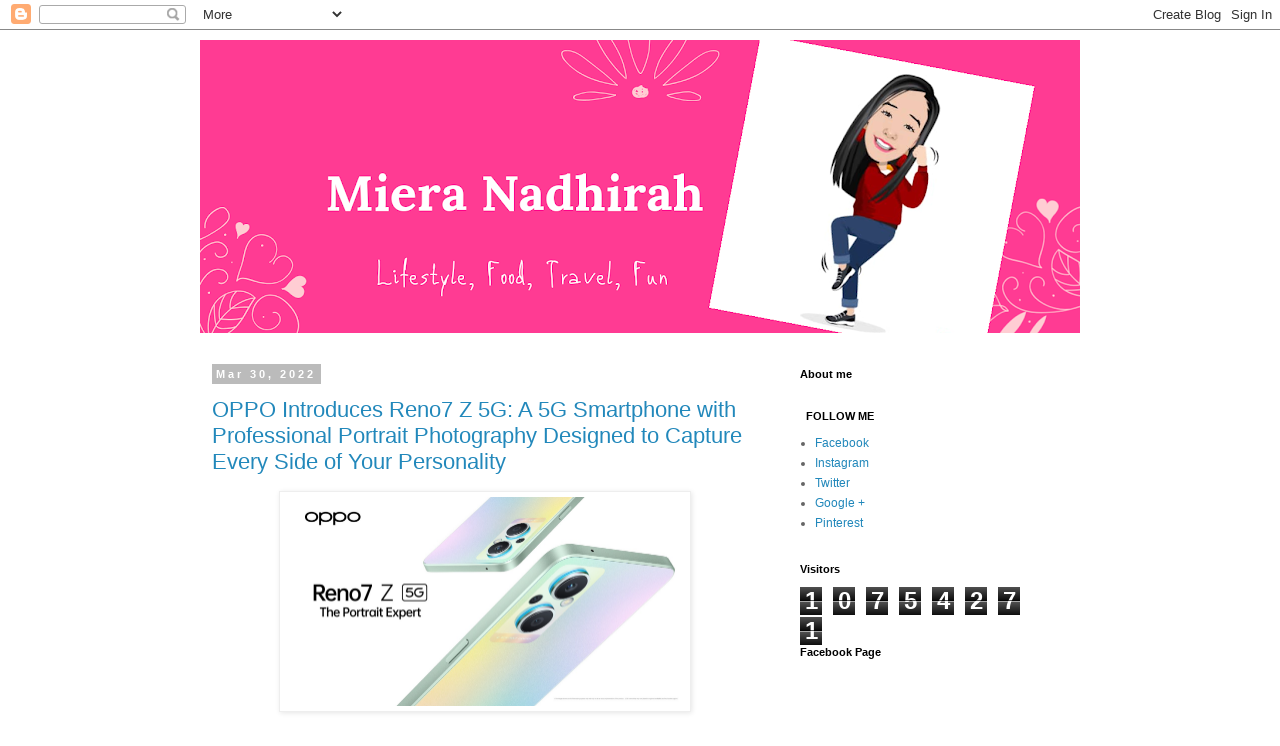

--- FILE ---
content_type: text/html; charset=UTF-8
request_url: http://www.mieranadhirah.com/2022/03/
body_size: 37302
content:
<!DOCTYPE html>
<html class='v2' dir='ltr' lang='en'>
<head>
<link href='https://www.blogger.com/static/v1/widgets/335934321-css_bundle_v2.css' rel='stylesheet' type='text/css'/>
<meta content='width=1100' name='viewport'/>
<meta content='text/html; charset=UTF-8' http-equiv='Content-Type'/>
<meta content='blogger' name='generator'/>
<link href='http://www.mieranadhirah.com/favicon.ico' rel='icon' type='image/x-icon'/>
<link href='http://www.mieranadhirah.com/2022/03/' rel='canonical'/>
<link rel="alternate" type="application/atom+xml" title="www.mieranadhirah.com - Atom" href="http://www.mieranadhirah.com/feeds/posts/default" />
<link rel="alternate" type="application/rss+xml" title="www.mieranadhirah.com - RSS" href="http://www.mieranadhirah.com/feeds/posts/default?alt=rss" />
<link rel="service.post" type="application/atom+xml" title="www.mieranadhirah.com - Atom" href="https://www.blogger.com/feeds/2982408109642472330/posts/default" />
<!--Can't find substitution for tag [blog.ieCssRetrofitLinks]-->
<meta content='A blog on lifestyle, travel, food, personal stories, reviews-whatever the writer finds interesting in her life.' name='description'/>
<meta content='http://www.mieranadhirah.com/2022/03/' property='og:url'/>
<meta content='www.mieranadhirah.com' property='og:title'/>
<meta content='A blog on lifestyle, travel, food, personal stories, reviews-whatever the writer finds interesting in her life.' property='og:description'/>
<title>www.mieranadhirah.com: March 2022</title>
<style id='page-skin-1' type='text/css'><!--
/*
-----------------------------------------------
Blogger Template Style
Name:     Simple
Designer: Blogger
URL:      www.blogger.com
----------------------------------------------- */
/* Content
----------------------------------------------- */
body {
font: normal normal 12px 'Trebuchet MS', Trebuchet, Verdana, sans-serif;
color: #666666;
background: #ffffff none repeat scroll top left;
padding: 0 0 0 0;
}
html body .region-inner {
min-width: 0;
max-width: 100%;
width: auto;
}
h2 {
font-size: 22px;
}
a:link {
text-decoration:none;
color: #2288bb;
}
a:visited {
text-decoration:none;
color: #888888;
}
a:hover {
text-decoration:underline;
color: #33aaff;
}
.body-fauxcolumn-outer .fauxcolumn-inner {
background: transparent none repeat scroll top left;
_background-image: none;
}
.body-fauxcolumn-outer .cap-top {
position: absolute;
z-index: 1;
height: 400px;
width: 100%;
}
.body-fauxcolumn-outer .cap-top .cap-left {
width: 100%;
background: transparent none repeat-x scroll top left;
_background-image: none;
}
.content-outer {
-moz-box-shadow: 0 0 0 rgba(0, 0, 0, .15);
-webkit-box-shadow: 0 0 0 rgba(0, 0, 0, .15);
-goog-ms-box-shadow: 0 0 0 #333333;
box-shadow: 0 0 0 rgba(0, 0, 0, .15);
margin-bottom: 1px;
}
.content-inner {
padding: 10px 40px;
}
.content-inner {
background-color: #ffffff;
}
/* Header
----------------------------------------------- */
.header-outer {
background: transparent none repeat-x scroll 0 -400px;
_background-image: none;
}
.Header h1 {
font: normal normal 40px 'Trebuchet MS',Trebuchet,Verdana,sans-serif;
color: #000000;
text-shadow: 0 0 0 rgba(0, 0, 0, .2);
}
.Header h1 a {
color: #000000;
}
.Header .description {
font-size: 18px;
color: #000000;
}
.header-inner .Header .titlewrapper {
padding: 22px 0;
}
.header-inner .Header .descriptionwrapper {
padding: 0 0;
}
/* Tabs
----------------------------------------------- */
.tabs-inner .section:first-child {
border-top: 0 solid #dddddd;
}
.tabs-inner .section:first-child ul {
margin-top: -1px;
border-top: 1px solid #dddddd;
border-left: 1px solid #dddddd;
border-right: 1px solid #dddddd;
}
.tabs-inner .widget ul {
background: transparent none repeat-x scroll 0 -800px;
_background-image: none;
border-bottom: 1px solid #dddddd;
margin-top: 0;
margin-left: -30px;
margin-right: -30px;
}
.tabs-inner .widget li a {
display: inline-block;
padding: .6em 1em;
font: normal normal 12px 'Trebuchet MS', Trebuchet, Verdana, sans-serif;
color: #000000;
border-left: 1px solid #ffffff;
border-right: 1px solid #dddddd;
}
.tabs-inner .widget li:first-child a {
border-left: none;
}
.tabs-inner .widget li.selected a, .tabs-inner .widget li a:hover {
color: #000000;
background-color: #eeeeee;
text-decoration: none;
}
/* Columns
----------------------------------------------- */
.main-outer {
border-top: 0 solid transparent;
}
.fauxcolumn-left-outer .fauxcolumn-inner {
border-right: 1px solid transparent;
}
.fauxcolumn-right-outer .fauxcolumn-inner {
border-left: 1px solid transparent;
}
/* Headings
----------------------------------------------- */
div.widget > h2,
div.widget h2.title {
margin: 0 0 1em 0;
font: normal bold 11px 'Trebuchet MS',Trebuchet,Verdana,sans-serif;
color: #000000;
}
/* Widgets
----------------------------------------------- */
.widget .zippy {
color: #999999;
text-shadow: 2px 2px 1px rgba(0, 0, 0, .1);
}
.widget .popular-posts ul {
list-style: none;
}
/* Posts
----------------------------------------------- */
h2.date-header {
font: normal bold 11px Arial, Tahoma, Helvetica, FreeSans, sans-serif;
}
.date-header span {
background-color: #bbbbbb;
color: #ffffff;
padding: 0.4em;
letter-spacing: 3px;
margin: inherit;
}
.main-inner {
padding-top: 35px;
padding-bottom: 65px;
}
.main-inner .column-center-inner {
padding: 0 0;
}
.main-inner .column-center-inner .section {
margin: 0 1em;
}
.post {
margin: 0 0 45px 0;
}
h3.post-title, .comments h4 {
font: normal normal 22px 'Trebuchet MS',Trebuchet,Verdana,sans-serif;
margin: .75em 0 0;
}
.post-body {
font-size: 110%;
line-height: 1.4;
position: relative;
}
.post-body img, .post-body .tr-caption-container, .Profile img, .Image img,
.BlogList .item-thumbnail img {
padding: 2px;
background: #ffffff;
border: 1px solid #eeeeee;
-moz-box-shadow: 1px 1px 5px rgba(0, 0, 0, .1);
-webkit-box-shadow: 1px 1px 5px rgba(0, 0, 0, .1);
box-shadow: 1px 1px 5px rgba(0, 0, 0, .1);
}
.post-body img, .post-body .tr-caption-container {
padding: 5px;
}
.post-body .tr-caption-container {
color: #666666;
}
.post-body .tr-caption-container img {
padding: 0;
background: transparent;
border: none;
-moz-box-shadow: 0 0 0 rgba(0, 0, 0, .1);
-webkit-box-shadow: 0 0 0 rgba(0, 0, 0, .1);
box-shadow: 0 0 0 rgba(0, 0, 0, .1);
}
.post-header {
margin: 0 0 1.5em;
line-height: 1.6;
font-size: 90%;
}
.post-footer {
margin: 20px -2px 0;
padding: 5px 10px;
color: #666666;
background-color: #eeeeee;
border-bottom: 1px solid #eeeeee;
line-height: 1.6;
font-size: 90%;
}
#comments .comment-author {
padding-top: 1.5em;
border-top: 1px solid transparent;
background-position: 0 1.5em;
}
#comments .comment-author:first-child {
padding-top: 0;
border-top: none;
}
.avatar-image-container {
margin: .2em 0 0;
}
#comments .avatar-image-container img {
border: 1px solid #eeeeee;
}
/* Comments
----------------------------------------------- */
.comments .comments-content .icon.blog-author {
background-repeat: no-repeat;
background-image: url([data-uri]);
}
.comments .comments-content .loadmore a {
border-top: 1px solid #999999;
border-bottom: 1px solid #999999;
}
.comments .comment-thread.inline-thread {
background-color: #eeeeee;
}
.comments .continue {
border-top: 2px solid #999999;
}
/* Accents
---------------------------------------------- */
.section-columns td.columns-cell {
border-left: 1px solid transparent;
}
.blog-pager {
background: transparent url(https://resources.blogblog.com/blogblog/data/1kt/simple/paging_dot.png) repeat-x scroll top center;
}
.blog-pager-older-link, .home-link,
.blog-pager-newer-link {
background-color: #ffffff;
padding: 5px;
}
.footer-outer {
border-top: 1px dashed #bbbbbb;
}
/* Mobile
----------------------------------------------- */
body.mobile  {
background-size: auto;
}
.mobile .body-fauxcolumn-outer {
background: transparent none repeat scroll top left;
}
.mobile .body-fauxcolumn-outer .cap-top {
background-size: 100% auto;
}
.mobile .content-outer {
-webkit-box-shadow: 0 0 3px rgba(0, 0, 0, .15);
box-shadow: 0 0 3px rgba(0, 0, 0, .15);
}
.mobile .tabs-inner .widget ul {
margin-left: 0;
margin-right: 0;
}
.mobile .post {
margin: 0;
}
.mobile .main-inner .column-center-inner .section {
margin: 0;
}
.mobile .date-header span {
padding: 0.1em 10px;
margin: 0 -10px;
}
.mobile h3.post-title {
margin: 0;
}
.mobile .blog-pager {
background: transparent none no-repeat scroll top center;
}
.mobile .footer-outer {
border-top: none;
}
.mobile .main-inner, .mobile .footer-inner {
background-color: #ffffff;
}
.mobile-index-contents {
color: #666666;
}
.mobile-link-button {
background-color: #2288bb;
}
.mobile-link-button a:link, .mobile-link-button a:visited {
color: #ffffff;
}
.mobile .tabs-inner .section:first-child {
border-top: none;
}
.mobile .tabs-inner .PageList .widget-content {
background-color: #eeeeee;
color: #000000;
border-top: 1px solid #dddddd;
border-bottom: 1px solid #dddddd;
}
.mobile .tabs-inner .PageList .widget-content .pagelist-arrow {
border-left: 1px solid #dddddd;
}

--></style>
<style id='template-skin-1' type='text/css'><!--
body {
min-width: 960px;
}
.content-outer, .content-fauxcolumn-outer, .region-inner {
min-width: 960px;
max-width: 960px;
_width: 960px;
}
.main-inner .columns {
padding-left: 0;
padding-right: 310px;
}
.main-inner .fauxcolumn-center-outer {
left: 0;
right: 310px;
/* IE6 does not respect left and right together */
_width: expression(this.parentNode.offsetWidth -
parseInt("0") -
parseInt("310px") + 'px');
}
.main-inner .fauxcolumn-left-outer {
width: 0;
}
.main-inner .fauxcolumn-right-outer {
width: 310px;
}
.main-inner .column-left-outer {
width: 0;
right: 100%;
margin-left: -0;
}
.main-inner .column-right-outer {
width: 310px;
margin-right: -310px;
}
#layout {
min-width: 0;
}
#layout .content-outer {
min-width: 0;
width: 800px;
}
#layout .region-inner {
min-width: 0;
width: auto;
}
body#layout div.add_widget {
padding: 8px;
}
body#layout div.add_widget a {
margin-left: 32px;
}
--></style>
<link href='https://www.blogger.com/dyn-css/authorization.css?targetBlogID=2982408109642472330&amp;zx=24a217a5-4dc4-4242-8135-20cb6a4229c1' media='none' onload='if(media!=&#39;all&#39;)media=&#39;all&#39;' rel='stylesheet'/><noscript><link href='https://www.blogger.com/dyn-css/authorization.css?targetBlogID=2982408109642472330&amp;zx=24a217a5-4dc4-4242-8135-20cb6a4229c1' rel='stylesheet'/></noscript>
<meta name='google-adsense-platform-account' content='ca-host-pub-1556223355139109'/>
<meta name='google-adsense-platform-domain' content='blogspot.com'/>

<!-- data-ad-client=ca-pub-9005281149456280 -->

</head>
<body class='loading variant-simplysimple'>
<div class='navbar section' id='navbar' name='Navbar'><div class='widget Navbar' data-version='1' id='Navbar1'><script type="text/javascript">
    function setAttributeOnload(object, attribute, val) {
      if(window.addEventListener) {
        window.addEventListener('load',
          function(){ object[attribute] = val; }, false);
      } else {
        window.attachEvent('onload', function(){ object[attribute] = val; });
      }
    }
  </script>
<div id="navbar-iframe-container"></div>
<script type="text/javascript" src="https://apis.google.com/js/platform.js"></script>
<script type="text/javascript">
      gapi.load("gapi.iframes:gapi.iframes.style.bubble", function() {
        if (gapi.iframes && gapi.iframes.getContext) {
          gapi.iframes.getContext().openChild({
              url: 'https://www.blogger.com/navbar/2982408109642472330?origin\x3dhttp://www.mieranadhirah.com',
              where: document.getElementById("navbar-iframe-container"),
              id: "navbar-iframe"
          });
        }
      });
    </script><script type="text/javascript">
(function() {
var script = document.createElement('script');
script.type = 'text/javascript';
script.src = '//pagead2.googlesyndication.com/pagead/js/google_top_exp.js';
var head = document.getElementsByTagName('head')[0];
if (head) {
head.appendChild(script);
}})();
</script>
</div></div>
<div class='body-fauxcolumns'>
<div class='fauxcolumn-outer body-fauxcolumn-outer'>
<div class='cap-top'>
<div class='cap-left'></div>
<div class='cap-right'></div>
</div>
<div class='fauxborder-left'>
<div class='fauxborder-right'></div>
<div class='fauxcolumn-inner'>
</div>
</div>
<div class='cap-bottom'>
<div class='cap-left'></div>
<div class='cap-right'></div>
</div>
</div>
</div>
<div class='content'>
<div class='content-fauxcolumns'>
<div class='fauxcolumn-outer content-fauxcolumn-outer'>
<div class='cap-top'>
<div class='cap-left'></div>
<div class='cap-right'></div>
</div>
<div class='fauxborder-left'>
<div class='fauxborder-right'></div>
<div class='fauxcolumn-inner'>
</div>
</div>
<div class='cap-bottom'>
<div class='cap-left'></div>
<div class='cap-right'></div>
</div>
</div>
</div>
<div class='content-outer'>
<div class='content-cap-top cap-top'>
<div class='cap-left'></div>
<div class='cap-right'></div>
</div>
<div class='fauxborder-left content-fauxborder-left'>
<div class='fauxborder-right content-fauxborder-right'></div>
<div class='content-inner'>
<header>
<div class='header-outer'>
<div class='header-cap-top cap-top'>
<div class='cap-left'></div>
<div class='cap-right'></div>
</div>
<div class='fauxborder-left header-fauxborder-left'>
<div class='fauxborder-right header-fauxborder-right'></div>
<div class='region-inner header-inner'>
<div class='header section' id='header' name='Header'><div class='widget Header' data-version='1' id='Header1'>
<div id='header-inner'>
<a href='http://www.mieranadhirah.com/' style='display: block'>
<img alt='www.mieranadhirah.com' height='293px; ' id='Header1_headerimg' src='https://blogger.googleusercontent.com/img/b/R29vZ2xl/AVvXsEgrEsE2Az-7d2S672yg4U7y8zBrdGr9g018wsZOqI9AdNAQGWPiOrbEPb-otUmr0iN66NHj46YbMYKP_sWWCWTCWks5aQmvkxo5RKynTVLePUR7xr539yyW4hMWd0PL4A2F5chNe9cH_Fg/s880/20200423_170406_0000.png' style='display: block' width='880px; '/>
</a>
</div>
</div></div>
</div>
</div>
<div class='header-cap-bottom cap-bottom'>
<div class='cap-left'></div>
<div class='cap-right'></div>
</div>
</div>
</header>
<div class='tabs-outer'>
<div class='tabs-cap-top cap-top'>
<div class='cap-left'></div>
<div class='cap-right'></div>
</div>
<div class='fauxborder-left tabs-fauxborder-left'>
<div class='fauxborder-right tabs-fauxborder-right'></div>
<div class='region-inner tabs-inner'>
<div class='tabs no-items section' id='crosscol' name='Cross-Column'></div>
<div class='tabs no-items section' id='crosscol-overflow' name='Cross-Column 2'></div>
</div>
</div>
<div class='tabs-cap-bottom cap-bottom'>
<div class='cap-left'></div>
<div class='cap-right'></div>
</div>
</div>
<div class='main-outer'>
<div class='main-cap-top cap-top'>
<div class='cap-left'></div>
<div class='cap-right'></div>
</div>
<div class='fauxborder-left main-fauxborder-left'>
<div class='fauxborder-right main-fauxborder-right'></div>
<div class='region-inner main-inner'>
<div class='columns fauxcolumns'>
<div class='fauxcolumn-outer fauxcolumn-center-outer'>
<div class='cap-top'>
<div class='cap-left'></div>
<div class='cap-right'></div>
</div>
<div class='fauxborder-left'>
<div class='fauxborder-right'></div>
<div class='fauxcolumn-inner'>
</div>
</div>
<div class='cap-bottom'>
<div class='cap-left'></div>
<div class='cap-right'></div>
</div>
</div>
<div class='fauxcolumn-outer fauxcolumn-left-outer'>
<div class='cap-top'>
<div class='cap-left'></div>
<div class='cap-right'></div>
</div>
<div class='fauxborder-left'>
<div class='fauxborder-right'></div>
<div class='fauxcolumn-inner'>
</div>
</div>
<div class='cap-bottom'>
<div class='cap-left'></div>
<div class='cap-right'></div>
</div>
</div>
<div class='fauxcolumn-outer fauxcolumn-right-outer'>
<div class='cap-top'>
<div class='cap-left'></div>
<div class='cap-right'></div>
</div>
<div class='fauxborder-left'>
<div class='fauxborder-right'></div>
<div class='fauxcolumn-inner'>
</div>
</div>
<div class='cap-bottom'>
<div class='cap-left'></div>
<div class='cap-right'></div>
</div>
</div>
<!-- corrects IE6 width calculation -->
<div class='columns-inner'>
<div class='column-center-outer'>
<div class='column-center-inner'>
<div class='main section' id='main' name='Main'><div class='widget Blog' data-version='1' id='Blog1'>
<div class='blog-posts hfeed'>

          <div class="date-outer">
        
<h2 class='date-header'><span>Mar 30, 2022</span></h2>

          <div class="date-posts">
        
<div class='post-outer'>
<div class='post hentry uncustomized-post-template' itemprop='blogPost' itemscope='itemscope' itemtype='http://schema.org/BlogPosting'>
<meta content='https://blogger.googleusercontent.com/img/b/R29vZ2xl/AVvXsEh5pzsoyhN0E9jmFbdLFmX3xyg1ktaeZ6iSRFsLDyC3oCSStxrI6KZJRAJG9kINGqOtL52fpMYwT9StU4FVLAvFxkCnYWlx0vDVKm4MyE5eh_bNkhramtCPk4lilTUdsztavSAy1_mFzOg/s1600/1648611755517811-0.png' itemprop='image_url'/>
<meta content='2982408109642472330' itemprop='blogId'/>
<meta content='7488665876181526359' itemprop='postId'/>
<a name='7488665876181526359'></a>
<h3 class='post-title entry-title' itemprop='name'>
<a href='http://www.mieranadhirah.com/2022/03/oppo-introduces-reno7-z-5g-5g.html'>OPPO Introduces Reno7 Z 5G: A 5G Smartphone with Professional Portrait Photography Designed to Capture Every Side of Your Personality</a>
</h3>
<div class='post-header'>
<div class='post-header-line-1'></div>
</div>
<div class='post-body entry-content' id='post-body-7488665876181526359' itemprop='articleBody'>
<div><div class="separator" style="clear: both; text-align: center;">
  <a href="https://blogger.googleusercontent.com/img/b/R29vZ2xl/AVvXsEh5pzsoyhN0E9jmFbdLFmX3xyg1ktaeZ6iSRFsLDyC3oCSStxrI6KZJRAJG9kINGqOtL52fpMYwT9StU4FVLAvFxkCnYWlx0vDVKm4MyE5eh_bNkhramtCPk4lilTUdsztavSAy1_mFzOg/s1600/1648611755517811-0.png" imageanchor="1" style="margin-left: 1em; margin-right: 1em;">
    <img border="0" src="https://blogger.googleusercontent.com/img/b/R29vZ2xl/AVvXsEh5pzsoyhN0E9jmFbdLFmX3xyg1ktaeZ6iSRFsLDyC3oCSStxrI6KZJRAJG9kINGqOtL52fpMYwT9StU4FVLAvFxkCnYWlx0vDVKm4MyE5eh_bNkhramtCPk4lilTUdsztavSAy1_mFzOg/s1600/1648611755517811-0.png" width="400">
  </a>
</div><br></div><div>OPPO today announced the launch of the newest addition to the Reno7 Series 5G &#8212; the Reno7 Z 5G &#8212; in Malaysia. Reno7 Z 5G is powered by the Qualcomm&#174; Snapdragon&#8482; 695 5G Mobile Platform, equipped with Bokeh Flare Portrait and Selfie HDR imaging features, and complemented by the industry-first Dual Orbit Lights. Together with OPPO&#8217;s signature OPPO Glow design, Reno7 Z 5G is a 5G smartphone with professional portrait photography capabilities designed to capture your diverse lifestyles.&nbsp;&nbsp;</div><div><br></div><div>Capture Your Diverse Styles in Portrait&nbsp;</div><div>Reno7 Z 5G features a 64MP High-Res Main Camera, a 2MP Macro Camera, a 2MP Depth Camera, and a 16MP Front Camera alongside a series of impressive imaging features, such as Bokeh Flare Portrait, Selfie HDR, AI Palettes, AI Color Portrait, Portrait Retouching and other features designed for creativity.</div><div><br></div><div>Bokeh Flare Portrait allows users to capture portrait images with rich bokeh light spots just like a high-end camera. The algorithm distinguishes between the human subject and the background, enhancing the brightness of the subject while automatically blurring the background and boosting the bokeh light spots. It also retouches human hair and shirt details at the pixel level, making them appear exceptionally clear against simple backgrounds.</div><div><br></div><div>Selfie HDR captures clear selfies in dimly lit or backlit surroundings. The front camera automatically detects background light and utilizes an algorithm to suppress bright light when a backlit face or a bright background is detected, ensuring both the subject and background are captured in beautiful detail.</div><div>Multidimensional Design for Every Mood</div><div><br></div><div><div class="separator" style="clear: both; text-align: center;">
  <a href="https://blogger.googleusercontent.com/img/b/R29vZ2xl/AVvXsEjQtXSIKoWvpXtm8D8gH-7oVUP2T7h6eA7RmZarv9_6fLpEbeAvgRElgooRPLqJ7kYZryFzACEPN-Kf-icquBd66Y-vDvIpdY1opKxN8_CXzqADRCZ4wInQtkaWkeRf7Xes9_0xofNCVbo/s1600/1648611752219490-1.png" imageanchor="1" style="margin-left: 1em; margin-right: 1em;">
    <img border="0" src="https://blogger.googleusercontent.com/img/b/R29vZ2xl/AVvXsEjQtXSIKoWvpXtm8D8gH-7oVUP2T7h6eA7RmZarv9_6fLpEbeAvgRElgooRPLqJ7kYZryFzACEPN-Kf-icquBd66Y-vDvIpdY1opKxN8_CXzqADRCZ4wInQtkaWkeRf7Xes9_0xofNCVbo/s1600/1648611752219490-1.png" width="400">
  </a>
</div><br></div><div>Continuing the iconic design of the Reno series, Reno7 Z 5G introduces an Ultra-Slim Retro Design and two new colors: Rainbow Spectrum and Cosmic Black.</div><div><br></div><div>A three-layer texture and two-layer coating process gives the back cover a matte finish with a glittery appearance. The three-layer texture includes an innermost scattering grain, interlayer of SG grain, and an outermost glossy-and-matte grain. The Reno7 Z 5G is the first smartphone to use this spliced gloss and matte textures, which replace the redundant base material typically found around the camera module on other smartphones.</div><div><br></div><div><div class="separator" style="clear: both; text-align: center;">
  <a href="https://blogger.googleusercontent.com/img/b/R29vZ2xl/AVvXsEhG2ggiHTXzx4gcN91oB5vIXsUquGFpPkQCwZxJuS8gr81Cjxg3mkHsg7yfki8BcuWEOkKtVoFtyHS-XurHsWHJsRCwc3iKYhyNYGz8qDguGrHOzmr91o7f6q1OdNMx1qC-eczqdD_x0Sk/s1600/1648611748781288-2.png" imageanchor="1" style="margin-left: 1em; margin-right: 1em;">
    <img border="0" src="https://blogger.googleusercontent.com/img/b/R29vZ2xl/AVvXsEhG2ggiHTXzx4gcN91oB5vIXsUquGFpPkQCwZxJuS8gr81Cjxg3mkHsg7yfki8BcuWEOkKtVoFtyHS-XurHsWHJsRCwc3iKYhyNYGz8qDguGrHOzmr91o7f6q1OdNMx1qC-eczqdD_x0Sk/s1600/1648611748781288-2.png" width="400">
  </a>
</div><br></div><div>The Rainbow Spectrum color utilizes the two-layer coating technique, featuring the top color gradient coating comprising of red, yellow, and green colors, and a base layer containing a reflective indium coating. Together, these layers create an iridescent, evolving effect of six colors transitioning across the back cover of the smartphone.</div><div><br></div><div>Reno7 Z 5G marks the debut of OPPO&#8217;s Dual Orbit Lights, which are discreetly integrated behind the two primary cameras. When turned on, the Dual Orbit Lights resemble two heavenly rings descending from the night sky. The Dual Orbit Lights light up or blink in electric blue, light blue, cyan blue or baby blue depending on different scenarios, for example when the phone is powering on, charging, receiving an incoming call or unread notification, as well as launching a game.</div><div><br></div><div><div class="separator" style="clear: both; text-align: center;">
  <a href="https://blogger.googleusercontent.com/img/b/R29vZ2xl/AVvXsEg2I56Sah2tnqoQyN0FQB9a0w9sQ2ebKuYRDGaa44c45toQ7qbP0xvp9xpb1-qxG98hPa970UqHKwGsUMc32za0eDOPLl8_Z-U33HCFwbSoKk8D_nBdrui80XZK1iPt1gVoZJ-C1Urrv9Y/s1600/1648611745383643-3.png" imageanchor="1" style="margin-left: 1em; margin-right: 1em;">
    <img border="0" src="https://blogger.googleusercontent.com/img/b/R29vZ2xl/AVvXsEg2I56Sah2tnqoQyN0FQB9a0w9sQ2ebKuYRDGaa44c45toQ7qbP0xvp9xpb1-qxG98hPa970UqHKwGsUMc32za0eDOPLl8_Z-U33HCFwbSoKk8D_nBdrui80XZK1iPt1gVoZJ-C1Urrv9Y/s1600/1648611745383643-3.png" width="400">
  </a>
</div><br></div><div>Reno7 Z 5G features a new Ultra-Slim Retro Design weighing approximately 173 g, with a thickness of approximately 7.55 mm for the Rainbow Spectrum model and approximately 7.49 mm for the Cosmic Black model. The device includes trendy 2.5D front and back right-angled bezels with a delicate C-shaped frame, giving the phone a super-sleek appearance.</div><div><br></div><div><div class="separator" style="clear: both; text-align: center;">
  <a href="https://blogger.googleusercontent.com/img/b/R29vZ2xl/AVvXsEiHV8sVx8AvLOSNHGePF8FV7SBiuwVgR5vjEod6ooYu3yHvUtrETIa89CNE3HMGk0lg7tKOYQQPdgCBshirmoW_VMADyOp_SC9WDMLU1rDG4suKE4FP-d12_pM71aaJp4d4N2kxcdtrL0I/s1600/1648611741943641-4.png" imageanchor="1" style="margin-left: 1em; margin-right: 1em;">
    <img border="0" src="https://blogger.googleusercontent.com/img/b/R29vZ2xl/AVvXsEiHV8sVx8AvLOSNHGePF8FV7SBiuwVgR5vjEod6ooYu3yHvUtrETIa89CNE3HMGk0lg7tKOYQQPdgCBshirmoW_VMADyOp_SC9WDMLU1rDG4suKE4FP-d12_pM71aaJp4d4N2kxcdtrL0I/s1600/1648611741943641-4.png" width="400">
  </a>
</div><br></div><div>On the front of the smartphone, a 6.4-inch AMOLED display with 60Hz refresh rate delivers a smooth visual experience. Furthermore, the display is Netflix HD and Amazon Prime Video HD certified for playing high-quality video content.</div><div><br></div><div>Powerful 5G Performance for Any Occasion</div><div>Reno7 Z 5G is one of the first devices to be powered by Qualcomm&#174; Snapdragon&#8482; 695 5G Mobile Platform built on a 6nm process. Reno7 Z 5G also features a large 4,500mAh battery and 33W SUPERVOOC flash charging that enables the device to be 100% charged in 63 minutes or make three hours of calls on a charge of just 5 minutes.&nbsp;</div><div><br></div><div>Reno7 Z 5G comes with 8GB of RAM and 128GB ROM. When used with OPPO&#8217;s RAM Expansion technology, the smartphone&#8217;s original 8GB of RAM can be supplemented with a massive 5GB by temporarily allocating ROM, enabling multiple memory-heavy apps to be run simultaneously with less lag.</div><div><br></div><div><div class="separator" style="clear: both; text-align: center;">
  <a href="https://blogger.googleusercontent.com/img/b/R29vZ2xl/AVvXsEhYo7aTZnfRRxqITTZcTOubzzegmIw5Qs0Ni3x6fkCBQwFO_wmlYb7NCJPsPmN_qS-w7SvSFyhfyxAN8pE678yGbG74JPmkRWGz8gG_rblz94HbEhgbjiklmKxEPy4LtXwnkGqQ_48SAJw/s1600/1648611738486089-5.png" imageanchor="1" style="margin-left: 1em; margin-right: 1em;">
    <img border="0" src="https://blogger.googleusercontent.com/img/b/R29vZ2xl/AVvXsEhYo7aTZnfRRxqITTZcTOubzzegmIw5Qs0Ni3x6fkCBQwFO_wmlYb7NCJPsPmN_qS-w7SvSFyhfyxAN8pE678yGbG74JPmkRWGz8gG_rblz94HbEhgbjiklmKxEPy4LtXwnkGqQ_48SAJw/s1600/1648611738486089-5.png" width="400">
  </a>
</div><br></div><div>Reno7 Z 5G is one of the first smartphones to receive the top-level A rating in the TÜV SÜD 36-Month Fluency certification. The certification is conducted by technical inspection association TÜV SÜD to assess the continued fluency of electronic devices based on two or three years of use.</div><div><br></div><div>Reno7 Z 5G is one of the first smartphones to come with ColorOS 12 preinstalled out of the box. Air Gestures allow users to answer calls, mute calls, or scroll pages by swiping their hands in the air, while features including AI System Booster, Quick Startup, Game Focus Mode, and AI Frame Rate Stabilizer to provide a seamless and immersive entertainment experience for users.&nbsp;</div><div><br></div><div>ColorOS 12 also features Omoji, offering new avenues for personalization with 200+ customization options and real-time facial tracking through OPPO&#8217;s advanced Face Capture Algorithm. Security and privacy are ensured at the operating system level on ColorOS 12 and certified by third parties such as ISO and ePrivacy. Other privacy features include Anti-Peeping for Notifications, which hides detailed notifications if the smartphone detects someone else looking at the phone screen when messages appear.</div><div><br></div><div><div class="separator" style="clear: both; text-align: center;">
  <a href="https://blogger.googleusercontent.com/img/b/R29vZ2xl/AVvXsEjJaOEwOSzZGnrViMOi0NuWTQsUjnK_SOYzKNcqM0pGfnrZknL3DcRI_3D3wGc80rPKaXJkSDeYYx2k_BrWZMrU9hyphenhyphen3eZIjosCvcSsVRuyaiWgyeDjLo2oLsVe8I1YJ_ifuYwUuIdjA7jI/s1600/1648611734961551-6.png" imageanchor="1" style="margin-left: 1em; margin-right: 1em;">
    <img border="0" src="https://blogger.googleusercontent.com/img/b/R29vZ2xl/AVvXsEjJaOEwOSzZGnrViMOi0NuWTQsUjnK_SOYzKNcqM0pGfnrZknL3DcRI_3D3wGc80rPKaXJkSDeYYx2k_BrWZMrU9hyphenhyphen3eZIjosCvcSsVRuyaiWgyeDjLo2oLsVe8I1YJ_ifuYwUuIdjA7jI/s1600/1648611734961551-6.png" width="400">
  </a>
</div><br></div><div>The Reno7 Z 5G pre-order activities will begin from 29th March 2022 until 1st April 2022. Pre-order purchases are entitled to complimentary gifts worth up to RM233! Gifts include Reno Bag (RP:RM109) and PWP (Purchase with Purchase) where you can get a 50% off when you purchase the Enco Air2 together with the Reno7 Z 5G!&nbsp; Pre-order purchases are only available at OPPO Brand Store Outlets, OPPO Official Online Store and Shopee.</div><div><br></div><div><div class="separator" style="clear: both; text-align: center;">
  <a href="https://blogger.googleusercontent.com/img/b/R29vZ2xl/AVvXsEhOh_zhG_mIZPhtYBqVGfoV6-3HGZz-iVJ_9jS1qHDMrpOar2jd5iGdrkXsJr5sQJB-ZV-9RUd4T__u1gdOg6G4x0zIF41J8g6YNg5m54KLeNwUwIYMIZxHThBEhlsdKiIRQFO0yZCkxdM/s1600/1648611731560632-7.png" imageanchor="1" style="margin-left: 1em; margin-right: 1em;">
    <img border="0" src="https://blogger.googleusercontent.com/img/b/R29vZ2xl/AVvXsEhOh_zhG_mIZPhtYBqVGfoV6-3HGZz-iVJ_9jS1qHDMrpOar2jd5iGdrkXsJr5sQJB-ZV-9RUd4T__u1gdOg6G4x0zIF41J8g6YNg5m54KLeNwUwIYMIZxHThBEhlsdKiIRQFO0yZCkxdM/s1600/1648611731560632-7.png" width="400">
  </a>
</div><br></div><div>In conjunction with the exclusive partnership between Shopee and Reno7 Z 5G, Shopee is offering customers even more rewards! From today until 10th April 2022, the first 100 customers who purchase the Reno7 Z 5G are entitled to free gifts worth up to RM129 including RM50 ShopeePay Rebate for ShopeePay activated users and a stainless steel suction cup (worth RM79). Not only that, customers who purchase the Reno7 Z 5G will also get 10 entry tickets to join the lucky draw and bring home prizes worth up to RM2,526!</div><div><br></div><div>&nbsp;Lucky draws will be on-going until 8th April 2022 and winners will stand a chance to bring home the brand new OPPO Reno7 Z 5G (RP: RM1,699), OPPO Enco Air2 (RP: RM249) and so much more!</div><div><br></div><div>Pre-orders can be made at <a href="https://rb.gy/zne2ka">https://rb.gy/zne2ka</a>. For more information about Shopee exclusive Reno7 Z 5G&#8217;s lucky draw, kindly visit: <a href="https://shp.ee/seszv6b">https://shp.ee/seszv6b</a>.&nbsp;</div><div><br></div><div><div class="separator" style="clear: both; text-align: center;">
  <a href="https://blogger.googleusercontent.com/img/b/R29vZ2xl/AVvXsEjmRsM1dgsSR0a1uQnZmsgdwGd126rNGsUr0EjEP7FyqHuLGq-luWxStSzm8C7ja2BFvGLSCVe2q19Vjc0v2ryCCAIt2K1Wl_qEDoQuHfyQjSiBkX6mmpE6nkazsTz45TuR9bIFZaduLcg/s1600/1648611727766836-8.png" imageanchor="1" style="margin-left: 1em; margin-right: 1em;">
    <img border="0" src="https://blogger.googleusercontent.com/img/b/R29vZ2xl/AVvXsEjmRsM1dgsSR0a1uQnZmsgdwGd126rNGsUr0EjEP7FyqHuLGq-luWxStSzm8C7ja2BFvGLSCVe2q19Vjc0v2ryCCAIt2K1Wl_qEDoQuHfyQjSiBkX6mmpE6nkazsTz45TuR9bIFZaduLcg/s1600/1648611727766836-8.png" width="400">
  </a>
</div><br></div><div>The first sale of the Reno7 Z 5G will begin on 2nd April 2022. Similarly, you will receive complimentary gifts worth up to RM233 as well! First sale purchases are available at all My OPPO Space, OPPO Brand Stores, OPPO Official Online Store, Telco Partners, E-comm partners and our chain-store partners, while sales will only begin on Lazada on 9th April 2022.</div><div><br></div><div>The Reno7 Z 5G will be available in Rainbow Spectrum and Cosmic Black. The 8GB RAM and 128GB ROM model will be priced at RM1,699.&nbsp;</div><div><br></div><div>For more information on OPPO Reno7 Z 5G, please visit <a href="https://www.oppo.com/my/">https://www.oppo.com/my/</a></div>
<div style='clear: both;'></div>
</div>
<div class='post-footer'>
<div class='post-footer-line post-footer-line-1'>
<span class='post-author vcard'>
</span>
<span class='post-timestamp'>
</span>
<span class='post-comment-link'>
<a class='comment-link' href='http://www.mieranadhirah.com/2022/03/oppo-introduces-reno7-z-5g-5g.html#comment-form' onclick=''>
No comments:
  </a>
</span>
<span class='post-icons'>
<span class='item-control blog-admin pid-924084422'>
<a href='https://www.blogger.com/post-edit.g?blogID=2982408109642472330&postID=7488665876181526359&from=pencil' title='Edit Post'>
<img alt='' class='icon-action' height='18' src='https://resources.blogblog.com/img/icon18_edit_allbkg.gif' width='18'/>
</a>
</span>
</span>
<div class='post-share-buttons goog-inline-block'>
<a class='goog-inline-block share-button sb-email' href='https://www.blogger.com/share-post.g?blogID=2982408109642472330&postID=7488665876181526359&target=email' target='_blank' title='Email This'><span class='share-button-link-text'>Email This</span></a><a class='goog-inline-block share-button sb-blog' href='https://www.blogger.com/share-post.g?blogID=2982408109642472330&postID=7488665876181526359&target=blog' onclick='window.open(this.href, "_blank", "height=270,width=475"); return false;' target='_blank' title='BlogThis!'><span class='share-button-link-text'>BlogThis!</span></a><a class='goog-inline-block share-button sb-twitter' href='https://www.blogger.com/share-post.g?blogID=2982408109642472330&postID=7488665876181526359&target=twitter' target='_blank' title='Share to X'><span class='share-button-link-text'>Share to X</span></a><a class='goog-inline-block share-button sb-facebook' href='https://www.blogger.com/share-post.g?blogID=2982408109642472330&postID=7488665876181526359&target=facebook' onclick='window.open(this.href, "_blank", "height=430,width=640"); return false;' target='_blank' title='Share to Facebook'><span class='share-button-link-text'>Share to Facebook</span></a><a class='goog-inline-block share-button sb-pinterest' href='https://www.blogger.com/share-post.g?blogID=2982408109642472330&postID=7488665876181526359&target=pinterest' target='_blank' title='Share to Pinterest'><span class='share-button-link-text'>Share to Pinterest</span></a>
</div>
</div>
<div class='post-footer-line post-footer-line-2'>
<span class='post-labels'>
</span>
</div>
<div class='post-footer-line post-footer-line-3'>
<span class='post-location'>
</span>
</div>
</div>
</div>
</div>

          </div></div>
        

          <div class="date-outer">
        
<h2 class='date-header'><span>Mar 27, 2022</span></h2>

          <div class="date-posts">
        
<div class='post-outer'>
<div class='post hentry uncustomized-post-template' itemprop='blogPost' itemscope='itemscope' itemtype='http://schema.org/BlogPosting'>
<meta content='https://blogger.googleusercontent.com/img/b/R29vZ2xl/AVvXsEiK3TtAm17jdl0voROPWFJjNEWy6-LgLEOTmb6sOj8VpGZZxdFSAgWLT7G81lIBqUrBXwIUQKxk6z1gkB2kOK9wRqeSdXN5y1x1s5Nz-kKcT9zI3bYiqiAo_DCK-C_phd4IcEznIlpUmOs/s1600/1648387532279589-0.png' itemprop='image_url'/>
<meta content='2982408109642472330' itemprop='blogId'/>
<meta content='640828029794459582' itemprop='postId'/>
<a name='640828029794459582'></a>
<h3 class='post-title entry-title' itemprop='name'>
<a href='http://www.mieranadhirah.com/2022/03/savour-lifes-simple-joys-with-all-new.html'>Savour Life&#8217;s Simple Joys with The All-New Ribena Simply Strawberry Range</a>
</h3>
<div class='post-header'>
<div class='post-header-line-1'></div>
</div>
<div class='post-body entry-content' id='post-body-640828029794459582' itemprop='articleBody'>
<div>If you&#8217;re looking to indulge in a sip of something fruity and thirst-quenching, reach for Ribena&#8217;s berry-special newly launched offering &#8211; the refreshing Ribena Simply Strawberry range of drinks!</div><div><br></div><div><div class="separator" style="clear: both; text-align: center;">
  <a href="https://blogger.googleusercontent.com/img/b/R29vZ2xl/AVvXsEiK3TtAm17jdl0voROPWFJjNEWy6-LgLEOTmb6sOj8VpGZZxdFSAgWLT7G81lIBqUrBXwIUQKxk6z1gkB2kOK9wRqeSdXN5y1x1s5Nz-kKcT9zI3bYiqiAo_DCK-C_phd4IcEznIlpUmOs/s1600/1648387532279589-0.png" imageanchor="1" style="margin-left: 1em; margin-right: 1em;">
    <img border="0" src="https://blogger.googleusercontent.com/img/b/R29vZ2xl/AVvXsEiK3TtAm17jdl0voROPWFJjNEWy6-LgLEOTmb6sOj8VpGZZxdFSAgWLT7G81lIBqUrBXwIUQKxk6z1gkB2kOK9wRqeSdXN5y1x1s5Nz-kKcT9zI3bYiqiAo_DCK-C_phd4IcEznIlpUmOs/s1600/1648387532279589-0.png" width="400">
  </a>
</div><br></div><div>The Ribena Simply Strawberry range packs a delightful burst of delicious, juicy strawberry flavour in every sip. Best consumed in icy cold mixtures, the Ribena Simply Strawberry is a thirst-quenching beverage that contains goodness from European Strawberries! On top of that, the drink is rich in vitamin C and has no artificial sweeteners, guaranteeing a delicious and healthy treat for you and your loved ones.&nbsp;</div><div><br></div><div>Ribena is well-loved for its great taste and vitamin C-dense profile, all of which has earned Ribena a special place in the hearts of Malaysians.</div><div><br></div><div>Now, Ribena is excited to expand their range of offerings with an exciting new flavour, so even more people can enjoy the goodness of Ribena. With Simply Strawberry, consumers can treat themselves anytime to life&#8217;s simple joys with the natural, delicious, and refreshing taste of strawberries.... And I for one love strawberries,...</div><div><br></div><div><div class="separator" style="clear: both; text-align: center;">
  <a href="https://blogger.googleusercontent.com/img/b/R29vZ2xl/AVvXsEjTw4aQ21CDEahNPixWo68rKR0hpH7vxsRoU5-y4rfsoqlTLZG8_o3hidp-427ztkXsVIB96ih0T-GhHSN2qtyNZ7N8i5JccURoXDJvYumzqya1R-Gk6UtuonlJPWVxbYrafq24rIF1yHY/s1600/1648387529412197-1.png" imageanchor="1" style="margin-left: 1em; margin-right: 1em;">
    <img border="0" src="https://blogger.googleusercontent.com/img/b/R29vZ2xl/AVvXsEjTw4aQ21CDEahNPixWo68rKR0hpH7vxsRoU5-y4rfsoqlTLZG8_o3hidp-427ztkXsVIB96ih0T-GhHSN2qtyNZ7N8i5JccURoXDJvYumzqya1R-Gk6UtuonlJPWVxbYrafq24rIF1yHY/s1600/1648387529412197-1.png" width="400">
  </a>
</div><br></div><div>Whether you&#8217;re mixing the cordial into a refreshing glass of icy cold water to share with your loved ones, or enjoying the taste of berry goodness on the go on your own, the NEW Ribena Simply Strawberry is suitable for all occasions and lifestyles! This new range consists of the Ribena-staple 1 Litre cordial - just one serving (200ml) fulfils our 100% daily Vitamin C requirements, perfect for sharing with family and friends. Meanwhile, The Ribena Strawberry ready-to-drink (RTD) beverages comes in three serving sizes such as the 450ml bottle, 330ml cheer pack and 200ml packets, priced at RM 3.40, RM2.90 and RM1.60 respectively.&nbsp;&nbsp;</div><div><br></div><div><div class="separator" style="clear: both; text-align: center;">
  <a href="https://blogger.googleusercontent.com/img/b/R29vZ2xl/AVvXsEhnBO4GM3Wj9qJUQGGbzwL-RlYXzT8nhZqCTHXmPBP8xfwzjH3I5UiaHZUSqWYyj6nCvCKub4BqpTkEcoMDfKs7NftXw1nfTcJDKtxZseLGtJ6jCIhcj6OkSg7c_OPWiSf9AnHtO8zvvwk/s1600/1648387526163939-2.png" imageanchor="1" style="margin-left: 1em; margin-right: 1em;">
    <img border="0" src="https://blogger.googleusercontent.com/img/b/R29vZ2xl/AVvXsEhnBO4GM3Wj9qJUQGGbzwL-RlYXzT8nhZqCTHXmPBP8xfwzjH3I5UiaHZUSqWYyj6nCvCKub4BqpTkEcoMDfKs7NftXw1nfTcJDKtxZseLGtJ6jCIhcj6OkSg7c_OPWiSf9AnHtO8zvvwk/s1600/1648387526163939-2.png" width="400">
  </a>
</div><br></div><div>Go All Red And Get A Chance To Win</div><div>The berry-licious fun doesn&#8217;t stop there! Ribena is also looking to reward 30 lucky winners with a special Instagram contest &#8220;The Best Strawberry Moments&#8221;.&nbsp;</div><div><br></div><div>To participate, simply post your best strawberry, red-themed photo to your public Instagram profile with a caption on why you should win Ribena&#8217;s Simply Strawberry, tag @RibenaMalaysia and include the hashtags: #RibenaSimplyStrawberry and #SimplyBerryJoyful. The most creative photo will win you a whopping 3 months&#8217; worth supply of Ribena Simply Strawberry 1L cordial!</div><div><br></div><div><div class="separator" style="clear: both; text-align: center;">
  <a href="https://blogger.googleusercontent.com/img/b/R29vZ2xl/AVvXsEjyaKsmmxHLRFSR5OIhc432asHKU0ky1ewVcpb7SCT-V525NBN4Rm-oFmsJH4_0Qerr9AiHVGJT7K_rBAxRnoyOnvc9LBb5hoIhzENANWWluNmgXyMYbWPW5rn-0NZGEOdJ1Ltxa9GM0qo/s1600/1648387523019767-3.png" imageanchor="1" style="margin-left: 1em; margin-right: 1em;">
    <img border="0" src="https://blogger.googleusercontent.com/img/b/R29vZ2xl/AVvXsEjyaKsmmxHLRFSR5OIhc432asHKU0ky1ewVcpb7SCT-V525NBN4Rm-oFmsJH4_0Qerr9AiHVGJT7K_rBAxRnoyOnvc9LBb5hoIhzENANWWluNmgXyMYbWPW5rn-0NZGEOdJ1Ltxa9GM0qo/s1600/1648387523019767-3.png" width="400">
  </a>
</div><br></div><div>Treat yourself to the simple joy of delicious taste of strawberries today!&nbsp; Ribena&#8217;s refreshing new Simply Strawberry range is now available at AEON and Lotus&#8217;s outlets across Malaysia, as well as at 99 Speedmart, and even online at Shopee Malaysia!&nbsp;</div><div><br></div><div>To keep up with the latest news from Ribena, head over to their Facebook and Instagram platforms at @RibenaMalaysia.</div><div><br></div><div><br></div>
<div style='clear: both;'></div>
</div>
<div class='post-footer'>
<div class='post-footer-line post-footer-line-1'>
<span class='post-author vcard'>
</span>
<span class='post-timestamp'>
</span>
<span class='post-comment-link'>
<a class='comment-link' href='http://www.mieranadhirah.com/2022/03/savour-lifes-simple-joys-with-all-new.html#comment-form' onclick=''>
No comments:
  </a>
</span>
<span class='post-icons'>
<span class='item-control blog-admin pid-924084422'>
<a href='https://www.blogger.com/post-edit.g?blogID=2982408109642472330&postID=640828029794459582&from=pencil' title='Edit Post'>
<img alt='' class='icon-action' height='18' src='https://resources.blogblog.com/img/icon18_edit_allbkg.gif' width='18'/>
</a>
</span>
</span>
<div class='post-share-buttons goog-inline-block'>
<a class='goog-inline-block share-button sb-email' href='https://www.blogger.com/share-post.g?blogID=2982408109642472330&postID=640828029794459582&target=email' target='_blank' title='Email This'><span class='share-button-link-text'>Email This</span></a><a class='goog-inline-block share-button sb-blog' href='https://www.blogger.com/share-post.g?blogID=2982408109642472330&postID=640828029794459582&target=blog' onclick='window.open(this.href, "_blank", "height=270,width=475"); return false;' target='_blank' title='BlogThis!'><span class='share-button-link-text'>BlogThis!</span></a><a class='goog-inline-block share-button sb-twitter' href='https://www.blogger.com/share-post.g?blogID=2982408109642472330&postID=640828029794459582&target=twitter' target='_blank' title='Share to X'><span class='share-button-link-text'>Share to X</span></a><a class='goog-inline-block share-button sb-facebook' href='https://www.blogger.com/share-post.g?blogID=2982408109642472330&postID=640828029794459582&target=facebook' onclick='window.open(this.href, "_blank", "height=430,width=640"); return false;' target='_blank' title='Share to Facebook'><span class='share-button-link-text'>Share to Facebook</span></a><a class='goog-inline-block share-button sb-pinterest' href='https://www.blogger.com/share-post.g?blogID=2982408109642472330&postID=640828029794459582&target=pinterest' target='_blank' title='Share to Pinterest'><span class='share-button-link-text'>Share to Pinterest</span></a>
</div>
</div>
<div class='post-footer-line post-footer-line-2'>
<span class='post-labels'>
</span>
</div>
<div class='post-footer-line post-footer-line-3'>
<span class='post-location'>
</span>
</div>
</div>
</div>
</div>

          </div></div>
        

          <div class="date-outer">
        
<h2 class='date-header'><span>Mar 26, 2022</span></h2>

          <div class="date-posts">
        
<div class='post-outer'>
<div class='post hentry uncustomized-post-template' itemprop='blogPost' itemscope='itemscope' itemtype='http://schema.org/BlogPosting'>
<meta content='https://blogger.googleusercontent.com/img/b/R29vZ2xl/AVvXsEjnw5zoixVbG4idzn1jcD2zSgr8Gk82bslnIRqNOrVlkQQQORQSgYEms72wVCX8auQuRxxN_j_MOEcKfwa19nmBQ6FJKzWGtUHRU9ITXYzBXprOZyU1PpHXdpCSITCM4SCN231RQqkyrGZIRGNhJ2TpLsl3oRkN7cyrcGL13mm5AcZ50m-H1cmcD2YQ/s320/IMG-20220326-WA0001.jpg' itemprop='image_url'/>
<meta content='2982408109642472330' itemprop='blogId'/>
<meta content='5429856911942010538' itemprop='postId'/>
<a name='5429856911942010538'></a>
<h3 class='post-title entry-title' itemprop='name'>
<a href='http://www.mieranadhirah.com/2022/03/sea-girls-deliver-their-album-homesick.html'>Sea Girls deliver their album Homesick on Polydor</a>
</h3>
<div class='post-header'>
<div class='post-header-line-1'></div>
</div>
<div class='post-body entry-content' id='post-body-5429856911942010538' itemprop='articleBody'>
<div><br /></div><div class="separator" style="clear: both; text-align: center;"><a href="https://blogger.googleusercontent.com/img/b/R29vZ2xl/AVvXsEjnw5zoixVbG4idzn1jcD2zSgr8Gk82bslnIRqNOrVlkQQQORQSgYEms72wVCX8auQuRxxN_j_MOEcKfwa19nmBQ6FJKzWGtUHRU9ITXYzBXprOZyU1PpHXdpCSITCM4SCN231RQqkyrGZIRGNhJ2TpLsl3oRkN7cyrcGL13mm5AcZ50m-H1cmcD2YQ/s512/IMG-20220326-WA0001.jpg" style="margin-left: 1em; margin-right: 1em;"><img border="0" data-original-height="344" data-original-width="512" height="215" src="https://blogger.googleusercontent.com/img/b/R29vZ2xl/AVvXsEjnw5zoixVbG4idzn1jcD2zSgr8Gk82bslnIRqNOrVlkQQQORQSgYEms72wVCX8auQuRxxN_j_MOEcKfwa19nmBQ6FJKzWGtUHRU9ITXYzBXprOZyU1PpHXdpCSITCM4SCN231RQqkyrGZIRGNhJ2TpLsl3oRkN7cyrcGL13mm5AcZ50m-H1cmcD2YQ/s320/IMG-20220326-WA0001.jpg" width="320" /></a></div><br /><div><br /></div><div>Sea Girls today deliver their stunning sophomore album Homesick on Polydor. The album, thirteen measures of guitar driven pop brilliance including 2 bonus Deluxe tracks, follows their top 3 charting debut album Open Up Your Head. Listen to Homesick <a href="https://seagirls.lnk.to/HomesickPR">HERE</a>.</div><div><br /></div><div class="separator" style="clear: both; text-align: center;"><a href="https://blogger.googleusercontent.com/img/b/R29vZ2xl/AVvXsEi9wOX_0RXg4820fK19wvaOqQvwmeOFGjbdUYZ21vH-P4KwyeAY6ZgTUUU3EMzAtj-NqstUGn1MRI0J6BGYheOoiNOzeSa2tguXd1WHEbjwuiB7B14qCOltln3eYGfkcXqyBVyqcaarSaED8BGO-_9amPfZSVg56UvCyAASgcw8c2fr7pcTNy7Wbf3q/s512/IMG-20220326-WA0002.jpg" style="margin-left: 1em; margin-right: 1em;"><img border="0" data-original-height="344" data-original-width="512" height="215" src="https://blogger.googleusercontent.com/img/b/R29vZ2xl/AVvXsEi9wOX_0RXg4820fK19wvaOqQvwmeOFGjbdUYZ21vH-P4KwyeAY6ZgTUUU3EMzAtj-NqstUGn1MRI0J6BGYheOoiNOzeSa2tguXd1WHEbjwuiB7B14qCOltln3eYGfkcXqyBVyqcaarSaED8BGO-_9amPfZSVg56UvCyAASgcw8c2fr7pcTNy7Wbf3q/s320/IMG-20220326-WA0002.jpg" width="320" /></a></div><br /><div><br /></div><div>A deeply personal record, lead singer Henry Camamile returned to his childhood home in Lincolnshire at the wake of the pandemic, finding himself having to address and reflect on events from his past, both good and bad. A cathartic process, Henry leaves nothing to the imagination with his astute storytelling and candid lyrics. Delving into some of his darkest moments, the uplifting album comes as a sense of relief, a gratefulness for survival. Lyrically raw and packed to the brim with hooks, the band step into new realms with an added sense of maturity and a bigger ambitious&nbsp; sounding record.</div><div>&nbsp;</div><div class="separator" style="clear: both; text-align: center;"><a href="https://blogger.googleusercontent.com/img/b/R29vZ2xl/AVvXsEjG1JzjfItYHnuAQLgnZGfpXTDKy7H2m0tOrW5zVGNGyrOzdbn5kVqFFc39nNOsCU2M2snJO3TtbNQgmWj3KODN8EBY-YwS64e3aWYZNToaX2i0_lp5aSbXUkTWOa7vznY_JMu_CVUJZfpfTRN0HQ9wIlG_6zt6F1GTzxcZPdq7PsJIXa_mpqE-oWdq/s512/IMG-20220326-WA0000.jpg" style="margin-left: 1em; margin-right: 1em;"><img border="0" data-original-height="344" data-original-width="512" height="215" src="https://blogger.googleusercontent.com/img/b/R29vZ2xl/AVvXsEjG1JzjfItYHnuAQLgnZGfpXTDKy7H2m0tOrW5zVGNGyrOzdbn5kVqFFc39nNOsCU2M2snJO3TtbNQgmWj3KODN8EBY-YwS64e3aWYZNToaX2i0_lp5aSbXUkTWOa7vznY_JMu_CVUJZfpfTRN0HQ9wIlG_6zt6F1GTzxcZPdq7PsJIXa_mpqE-oWdq/s320/IMG-20220326-WA0000.jpg" width="320" /></a></div><br /><div><br /></div><div>Production-wise, the record sees a stellar lineup in a dream team of long-term producer Larry Hibbitt, along with Grammy Award winning producers Jacknife Lee.</div><div><br /></div><div>Sea Girls, one of the most exciting guitar bands to have emerged in recent times, are the torchbearers for the next wave. Delivering sing-along anthems for the masses, the band&#8217;s journey is well and truly on its way.</div><div><br /></div><div class="separator" style="clear: both; text-align: center;"><a href="https://blogger.googleusercontent.com/img/b/R29vZ2xl/AVvXsEib2WEOOD548mIEWO2r6OAJ5AqlODQx4jTKmjnBi4yQwDqN8HKjvpRfg01rA9mChMaCOb6265BUaJs7YP7OH__738INZCzXq-uX1_3kXS9i2-CRUVjYl-J7iK22EjVzkp7BSRfr1XvAcZwPTbIFH3XLBvyIE9ggJeVywR9TPJs7hVmAWTJTYPe3HUoT/s512/IMG-20220326-WA0003.jpg" style="margin-left: 1em; margin-right: 1em;"><img border="0" data-original-height="344" data-original-width="512" height="215" src="https://blogger.googleusercontent.com/img/b/R29vZ2xl/AVvXsEib2WEOOD548mIEWO2r6OAJ5AqlODQx4jTKmjnBi4yQwDqN8HKjvpRfg01rA9mChMaCOb6265BUaJs7YP7OH__738INZCzXq-uX1_3kXS9i2-CRUVjYl-J7iK22EjVzkp7BSRfr1XvAcZwPTbIFH3XLBvyIE9ggJeVywR9TPJs7hVmAWTJTYPe3HUoT/s320/IMG-20220326-WA0003.jpg" width="320" /></a></div><br /><div><br /></div><div>It&#8217;s also extremely exciting times for the band live as they recently revealed their biggest headline shows to date with `The Hometown Tour'. Kicking off mid-November, Sea Girls will take on seven monster shows including what will be a truly special night at London's Alexandra Palace on November 25th.&nbsp;</div><div>Order Homesick <a href="https://seagirls.lnk.to/HomesickPR">HERE</a></div><div><br /></div><div><a href="http://www.seagirls.net">www.seagirls.net</a></div><div><br /></div>
<div style='clear: both;'></div>
</div>
<div class='post-footer'>
<div class='post-footer-line post-footer-line-1'>
<span class='post-author vcard'>
</span>
<span class='post-timestamp'>
</span>
<span class='post-comment-link'>
<a class='comment-link' href='http://www.mieranadhirah.com/2022/03/sea-girls-deliver-their-album-homesick.html#comment-form' onclick=''>
No comments:
  </a>
</span>
<span class='post-icons'>
<span class='item-control blog-admin pid-924084422'>
<a href='https://www.blogger.com/post-edit.g?blogID=2982408109642472330&postID=5429856911942010538&from=pencil' title='Edit Post'>
<img alt='' class='icon-action' height='18' src='https://resources.blogblog.com/img/icon18_edit_allbkg.gif' width='18'/>
</a>
</span>
</span>
<div class='post-share-buttons goog-inline-block'>
<a class='goog-inline-block share-button sb-email' href='https://www.blogger.com/share-post.g?blogID=2982408109642472330&postID=5429856911942010538&target=email' target='_blank' title='Email This'><span class='share-button-link-text'>Email This</span></a><a class='goog-inline-block share-button sb-blog' href='https://www.blogger.com/share-post.g?blogID=2982408109642472330&postID=5429856911942010538&target=blog' onclick='window.open(this.href, "_blank", "height=270,width=475"); return false;' target='_blank' title='BlogThis!'><span class='share-button-link-text'>BlogThis!</span></a><a class='goog-inline-block share-button sb-twitter' href='https://www.blogger.com/share-post.g?blogID=2982408109642472330&postID=5429856911942010538&target=twitter' target='_blank' title='Share to X'><span class='share-button-link-text'>Share to X</span></a><a class='goog-inline-block share-button sb-facebook' href='https://www.blogger.com/share-post.g?blogID=2982408109642472330&postID=5429856911942010538&target=facebook' onclick='window.open(this.href, "_blank", "height=430,width=640"); return false;' target='_blank' title='Share to Facebook'><span class='share-button-link-text'>Share to Facebook</span></a><a class='goog-inline-block share-button sb-pinterest' href='https://www.blogger.com/share-post.g?blogID=2982408109642472330&postID=5429856911942010538&target=pinterest' target='_blank' title='Share to Pinterest'><span class='share-button-link-text'>Share to Pinterest</span></a>
</div>
</div>
<div class='post-footer-line post-footer-line-2'>
<span class='post-labels'>
</span>
</div>
<div class='post-footer-line post-footer-line-3'>
<span class='post-location'>
</span>
</div>
</div>
</div>
</div>

          </div></div>
        

          <div class="date-outer">
        
<h2 class='date-header'><span>Mar 22, 2022</span></h2>

          <div class="date-posts">
        
<div class='post-outer'>
<div class='post hentry uncustomized-post-template' itemprop='blogPost' itemscope='itemscope' itemtype='http://schema.org/BlogPosting'>
<meta content='https://blogger.googleusercontent.com/img/b/R29vZ2xl/AVvXsEhaV4j0MHzEVwNEv2axUNlP8oVymYBBlvzK6mhZf6ANbWn8IaQKutZZTTaZ-i5kDKzCj6H6CaJmm7CqE4Mnuy26va0MzD8jIvdOhLcDt2JzZ6tsN97MU0Kt3k-3qXVyMdCMGr2mxPCjOp0/s1600/1647913154723423-0.png' itemprop='image_url'/>
<meta content='2982408109642472330' itemprop='blogId'/>
<meta content='7101540972731348272' itemprop='postId'/>
<a name='7101540972731348272'></a>
<h3 class='post-title entry-title' itemprop='name'>
<a href='http://www.mieranadhirah.com/2022/03/guardian-wins-big-at-prestigious-putra.html'>GUARDIAN WINS BIG AT PRESTIGIOUS PUTRA BRAND AWARDS 2021 HOLDS &#8216;THANK YOU SALE&#8217;</a>
</h3>
<div class='post-header'>
<div class='post-header-line-1'></div>
</div>
<div class='post-body entry-content' id='post-body-7101540972731348272' itemprop='articleBody'>
<div>An&nbsp; unflinching commitment&nbsp; to&nbsp; ensure customer satisfaction by providing quality products at great value and the ability to pivot the business to adapt to swift changing and challenging market environment are&nbsp; among the&nbsp; reasons why Guardian Malaysia was voted the Number One Retailer by Malaysian consumers at the recent&nbsp; 2021 Putra Brand Awards.&nbsp;</div><div><br></div><div><div class="separator" style="clear: both; text-align: center;">
  <a href="https://blogger.googleusercontent.com/img/b/R29vZ2xl/AVvXsEhaV4j0MHzEVwNEv2axUNlP8oVymYBBlvzK6mhZf6ANbWn8IaQKutZZTTaZ-i5kDKzCj6H6CaJmm7CqE4Mnuy26va0MzD8jIvdOhLcDt2JzZ6tsN97MU0Kt3k-3qXVyMdCMGr2mxPCjOp0/s1600/1647913154723423-0.png" imageanchor="1" style="margin-left: 1em; margin-right: 1em;">
    <img border="0" src="https://blogger.googleusercontent.com/img/b/R29vZ2xl/AVvXsEhaV4j0MHzEVwNEv2axUNlP8oVymYBBlvzK6mhZf6ANbWn8IaQKutZZTTaZ-i5kDKzCj6H6CaJmm7CqE4Mnuy26va0MzD8jIvdOhLcDt2JzZ6tsN97MU0Kt3k-3qXVyMdCMGr2mxPCjOp0/s1600/1647913154723423-0.png" width="400">
  </a>
</div><br></div><div>Soren Lauridsen, Chief Executive Officer of Guardian Health and Beauty Sdn Bhd said;</div><div>&#8220;This incredible win and honour is due to the excellent teamwork&nbsp; and the very hard work put in by everyone at Guardian Malaysia including our business partners.&nbsp;</div><div><br></div><div>&#8220;The fact that we won the coveted Platinum Award (Retail Category) during an exceptionally&nbsp; challenging year such as 2021, where&nbsp; the Covid pandemic was still raging,&nbsp; complete with lockdowns and movement control,&nbsp; make this win especially sweet and meaningful.&#8221;</div><div><br></div><div>&#8220;It is also a reward for the effort that we have put in, and to focus intensely on customer satisfaction by giving great value to help customers get through a difficult time.&nbsp; We are very happy our efforts have not gone unnoticed.&nbsp; To be voted by Malaysians to be the top retailer beating a field of&nbsp; renowned brands is indeed a great honour,&#8221; he added.</div><div><br></div><div><div class="separator" style="clear: both; text-align: center;">
  <a href="https://blogger.googleusercontent.com/img/b/R29vZ2xl/AVvXsEj5m6nFAL57lvDU8oEzwRcQTmZVXi4i8klZqTdIaQ0D_kz2k7ynryNHGHaQcQXyCXq3jn8WHkYWeBbV5oz2e-IEVu4YoTfMCune3twUbzNAA0SshyphenhyphenBeG0Vw9WYlLeZ3N8R_4S2L1HNlwHc/s1600/1647913150833604-1.png" imageanchor="1" style="margin-left: 1em; margin-right: 1em;">
    <img border="0" src="https://blogger.googleusercontent.com/img/b/R29vZ2xl/AVvXsEj5m6nFAL57lvDU8oEzwRcQTmZVXi4i8klZqTdIaQ0D_kz2k7ynryNHGHaQcQXyCXq3jn8WHkYWeBbV5oz2e-IEVu4YoTfMCune3twUbzNAA0SshyphenhyphenBeG0Vw9WYlLeZ3N8R_4S2L1HNlwHc/s1600/1647913150833604-1.png" width="400">
  </a>
</div><br></div><div>As a gesture to thank all Malaysians who voted, Guardian has organised a &#8216;Thank You Sale&#8217; beginning 1 March until 27 March 2022.</div><div>&nbsp;&nbsp;</div><div>&#8220;I would like to thank all our customers for their trust, support and for voting for us. It has always been Guardian&#8217;s mission to help our customers live a healthy and beautiful life &#8211; every day. And we are glad that our customers understand our mission.&nbsp;&nbsp;</div><div><br></div><div>&#8220;This &#8216;Thank You Sale&#8217; that we have organised will have over 700 health and beauty products on offer on a Buy 1 Free 1 basis and will also feature a Shop &amp; Win contest with RM300,000 worth of prizes to be won by more than 10,000 winners.&nbsp; There are five OGAWA iMelody Massage Chairs, 20 Tag Heuer Aquaracer watches to be won among others.&nbsp; All our customers need to do is to spend a minimum of RM30 to get a contest card and QR code to upload a photo or scan of their receipt to enter,&#8221; Soren said.</div><div><br></div><div><div class="separator" style="clear: both; text-align: center;">
  <a href="https://blogger.googleusercontent.com/img/b/R29vZ2xl/AVvXsEi0xuSrsynRcqsqAsYkOPexcc1Fr4kWuSwvoh06aAuW2bfF9N4jU9xQJl9Vc8o16iRedlB6toEC-l15OQRPZZSGymXAWQm7glxavE6qU2_giIz6nd81X5-20Tdy5GntyoFdvEKiFbStko8/s1600/1647913146126405-2.png" imageanchor="1" style="margin-left: 1em; margin-right: 1em;">
    <img border="0" src="https://blogger.googleusercontent.com/img/b/R29vZ2xl/AVvXsEi0xuSrsynRcqsqAsYkOPexcc1Fr4kWuSwvoh06aAuW2bfF9N4jU9xQJl9Vc8o16iRedlB6toEC-l15OQRPZZSGymXAWQm7glxavE6qU2_giIz6nd81X5-20Tdy5GntyoFdvEKiFbStko8/s1600/1647913146126405-2.png" width="400">
  </a>
</div><br></div><div>&#8220;Needless to say, we have also intensified our efforts to ensure we continue to give our best to our customers by introducing the latest technology for better consumer experiences.&nbsp; For example, we recently launched our new Guardian Mobile Application with more exciting features, 24/7 convenience and app-exclusive offers,&#8221; Soren added.&nbsp;&nbsp;</div><div><br></div><div>Besides that, Guardian Malaysia also launched a new Live Health Smart campaign, an initiative to help their customers live more healthily, smartly through greater product knowledge and access to professional advice from Guardian pharmacists.&nbsp;&nbsp;</div><div><br></div><div>As part of the campaign, Guardian rolled out an educational series to arm customers with knowledge on how to prevent and handle prevalent illnesses such as diabetes, heart health, skin health and general health. In addition, more brands and wider product&nbsp; choices&nbsp; will be made available to ensure customers have greater healthy choices.&nbsp;</div><div><br></div><div>&#8220;After all we have a reputation and legacy of being a trusted community health expert and winner of Malaysia&#8217;s Favourite Store to uphold.&nbsp; Now we have to raise the bar of the standard of service and value we offer, Soren concluded.&nbsp;</div><div><br></div><div>The Putra Brand Awards is the most prestigious brand recognition award by the marketing and communications industry of Malaysia. It is a brand award endorsed by MATRADE and is the ONLY award chosen by the people.&nbsp;</div><div><br></div><div>This year, more than 11,000 respondents from consumers across Peninsular and East Malaysia participated in the consumer preference survey by an independent research company to determine their favourite brands across 24 different product and services categories. In each category, a Platinum, Gold, Silver and/or Bronze will be awarded to the People&#8217;s most preferred brands.&nbsp;</div><div><br></div><div>#GuardianMYApp</div><div>#No1StoreMalaysia</div><div><br></div>
<div style='clear: both;'></div>
</div>
<div class='post-footer'>
<div class='post-footer-line post-footer-line-1'>
<span class='post-author vcard'>
</span>
<span class='post-timestamp'>
</span>
<span class='post-comment-link'>
<a class='comment-link' href='http://www.mieranadhirah.com/2022/03/guardian-wins-big-at-prestigious-putra.html#comment-form' onclick=''>
2 comments:
  </a>
</span>
<span class='post-icons'>
<span class='item-control blog-admin pid-924084422'>
<a href='https://www.blogger.com/post-edit.g?blogID=2982408109642472330&postID=7101540972731348272&from=pencil' title='Edit Post'>
<img alt='' class='icon-action' height='18' src='https://resources.blogblog.com/img/icon18_edit_allbkg.gif' width='18'/>
</a>
</span>
</span>
<div class='post-share-buttons goog-inline-block'>
<a class='goog-inline-block share-button sb-email' href='https://www.blogger.com/share-post.g?blogID=2982408109642472330&postID=7101540972731348272&target=email' target='_blank' title='Email This'><span class='share-button-link-text'>Email This</span></a><a class='goog-inline-block share-button sb-blog' href='https://www.blogger.com/share-post.g?blogID=2982408109642472330&postID=7101540972731348272&target=blog' onclick='window.open(this.href, "_blank", "height=270,width=475"); return false;' target='_blank' title='BlogThis!'><span class='share-button-link-text'>BlogThis!</span></a><a class='goog-inline-block share-button sb-twitter' href='https://www.blogger.com/share-post.g?blogID=2982408109642472330&postID=7101540972731348272&target=twitter' target='_blank' title='Share to X'><span class='share-button-link-text'>Share to X</span></a><a class='goog-inline-block share-button sb-facebook' href='https://www.blogger.com/share-post.g?blogID=2982408109642472330&postID=7101540972731348272&target=facebook' onclick='window.open(this.href, "_blank", "height=430,width=640"); return false;' target='_blank' title='Share to Facebook'><span class='share-button-link-text'>Share to Facebook</span></a><a class='goog-inline-block share-button sb-pinterest' href='https://www.blogger.com/share-post.g?blogID=2982408109642472330&postID=7101540972731348272&target=pinterest' target='_blank' title='Share to Pinterest'><span class='share-button-link-text'>Share to Pinterest</span></a>
</div>
</div>
<div class='post-footer-line post-footer-line-2'>
<span class='post-labels'>
</span>
</div>
<div class='post-footer-line post-footer-line-3'>
<span class='post-location'>
</span>
</div>
</div>
</div>
</div>

          </div></div>
        

          <div class="date-outer">
        
<h2 class='date-header'><span>Mar 20, 2022</span></h2>

          <div class="date-posts">
        
<div class='post-outer'>
<div class='post hentry uncustomized-post-template' itemprop='blogPost' itemscope='itemscope' itemtype='http://schema.org/BlogPosting'>
<meta content='https://blogger.googleusercontent.com/img/b/R29vZ2xl/AVvXsEgcXgiYRGnXrUlDJfeJMuZrR7e5pffHAQ3_hVmIYY2wovXxyP9PaQARxBXqEYX1YqaAB4-l1RDClOApO8lcBF5SUW3t0MsuQRLFsVUSRKMtUw9g8JcmiThmtqBXipvhqPqdYLOp__0LNhs/s1600/1647788113443106-0.png' itemprop='image_url'/>
<meta content='2982408109642472330' itemprop='blogId'/>
<meta content='956505872087569026' itemprop='postId'/>
<a name='956505872087569026'></a>
<h3 class='post-title entry-title' itemprop='name'>
<a href='http://www.mieranadhirah.com/2022/03/ohh-bakery-cafe-is-tantalising.html'>OHH Bakery & Cafe is tantalising tastebuds in Denai Alam</a>
</h3>
<div class='post-header'>
<div class='post-header-line-1'></div>
</div>
<div class='post-body entry-content' id='post-body-956505872087569026' itemprop='articleBody'>
<p dir="ltr">Congratulations to OHH Bakery &amp; Cafe on your Grand Opening in Denai Alam...&nbsp;</p><p dir="ltr"><div class="separator" style="clear: both; text-align: center;">
  <a href="https://blogger.googleusercontent.com/img/b/R29vZ2xl/AVvXsEgcXgiYRGnXrUlDJfeJMuZrR7e5pffHAQ3_hVmIYY2wovXxyP9PaQARxBXqEYX1YqaAB4-l1RDClOApO8lcBF5SUW3t0MsuQRLFsVUSRKMtUw9g8JcmiThmtqBXipvhqPqdYLOp__0LNhs/s1600/1647788113443106-0.png" imageanchor="1" style="margin-left: 1em; margin-right: 1em;">
    <img border="0" src="https://blogger.googleusercontent.com/img/b/R29vZ2xl/AVvXsEgcXgiYRGnXrUlDJfeJMuZrR7e5pffHAQ3_hVmIYY2wovXxyP9PaQARxBXqEYX1YqaAB4-l1RDClOApO8lcBF5SUW3t0MsuQRLFsVUSRKMtUw9g8JcmiThmtqBXipvhqPqdYLOp__0LNhs/s1600/1647788113443106-0.png" width="400">
  </a>
</div><br></p><p dir="ltr">So yours truly was fortunate to be one of the invited guests to OHH Bakery &amp; Cafe Grand Opening and this is one charming Bakery Cafe to visit..<br></p><p dir="ltr"><div class="separator" style="clear: both; text-align: center;">
  <a href="https://blogger.googleusercontent.com/img/b/R29vZ2xl/AVvXsEiZK95Ej2yj0S1NX8ht01ftK7KfsdWVlvgOoX9H8e8OsKFWY44BKKtvAR0FJPBOTyzw6-WGgrTvpzjedOWUxk_eziqWv_FMmFYzS6rIpiL-3X2N7RUyc8yrfwHUzbv-EjSBZ4A5Om9PEuY/s1600/1647788109907395-1.png" imageanchor="1" style="margin-left: 1em; margin-right: 1em;">
    <img border="0" src="https://blogger.googleusercontent.com/img/b/R29vZ2xl/AVvXsEiZK95Ej2yj0S1NX8ht01ftK7KfsdWVlvgOoX9H8e8OsKFWY44BKKtvAR0FJPBOTyzw6-WGgrTvpzjedOWUxk_eziqWv_FMmFYzS6rIpiL-3X2N7RUyc8yrfwHUzbv-EjSBZ4A5Om9PEuY/s1600/1647788109907395-1.png" width="400">
  </a>
</div><br></p>
<p dir="ltr">OHH Bakery &amp; Cafe for your information is a posh, chic and elegant boutique Bakery &amp; Cafe in the exclusive planned township area of Denai Alam, about 10 away from Shah Alam...</p>
<p dir="ltr"><div class="separator" style="clear: both; text-align: center;">
  <a href="https://blogger.googleusercontent.com/img/b/R29vZ2xl/AVvXsEgyCdLInajJ5rGLwm-ON9VHl5AwhQGtatT_fm9ZLF29ELNO2ht6kBVPicUYj4_fKhyGrYzyIUyeSn5s7NaywWTeS3VZ2bUBZk_Gt9gn0YzUO2Dcvu4Cfz5tjIk8cbO6S9yJnXdPdgTn9ck/s1600/1647788106228291-2.png" imageanchor="1" style="margin-left: 1em; margin-right: 1em;">
    <img border="0" src="https://blogger.googleusercontent.com/img/b/R29vZ2xl/AVvXsEgyCdLInajJ5rGLwm-ON9VHl5AwhQGtatT_fm9ZLF29ELNO2ht6kBVPicUYj4_fKhyGrYzyIUyeSn5s7NaywWTeS3VZ2bUBZk_Gt9gn0YzUO2Dcvu4Cfz5tjIk8cbO6S9yJnXdPdgTn9ck/s1600/1647788106228291-2.png" width="400">
  </a>
</div><br></p><p dir="ltr">The main speciality of this bakery cafe is that it combined the unique taste buds of the 3 owners, which also emphasize on presenting only premium pastries and food 'Baked Fresh Daily' by the Chef...</p><p dir="ltr"><div class="separator" style="clear: both; text-align: center;">
  <a href="https://blogger.googleusercontent.com/img/b/R29vZ2xl/AVvXsEhgqzPPHHv3kfnZtnA2qeQ5fSuNNHKOYGMoY-NeDYh_CmPw8DL8VwYFlnB1n3iQaOgOhV720rztrNWhd0hXncPfSdfY72bDYLuklr6nR6jBZKFs73kUPQH0O-Ogh73m7_eZ-p7UXxxrdUo/s1600/1647788102696440-3.png" imageanchor="1" style="margin-left: 1em; margin-right: 1em;">
    <img border="0" src="https://blogger.googleusercontent.com/img/b/R29vZ2xl/AVvXsEhgqzPPHHv3kfnZtnA2qeQ5fSuNNHKOYGMoY-NeDYh_CmPw8DL8VwYFlnB1n3iQaOgOhV720rztrNWhd0hXncPfSdfY72bDYLuklr6nR6jBZKFs73kUPQH0O-Ogh73m7_eZ-p7UXxxrdUo/s1600/1647788102696440-3.png" width="400">
  </a>
</div><br></p><p dir="ltr"><div class="separator" style="clear: both; text-align: center;">
  <a href="https://blogger.googleusercontent.com/img/b/R29vZ2xl/AVvXsEhDHoCdBSEKhCTjiYj5a5Ga01XmD-VLrooXsTrJ_luOiKzEFnMA5zXlDZPOIwayE_xYusuDHHtWLccT3vTRv1QbQW2xueikC2Lny-7MIRq8zKpotRkutlpVN9dVZo7DiUKaCeUN2whhuFQ/s1600/1647788098866447-4.png" imageanchor="1" style="margin-left: 1em; margin-right: 1em;">
    <img border="0" src="https://blogger.googleusercontent.com/img/b/R29vZ2xl/AVvXsEhDHoCdBSEKhCTjiYj5a5Ga01XmD-VLrooXsTrJ_luOiKzEFnMA5zXlDZPOIwayE_xYusuDHHtWLccT3vTRv1QbQW2xueikC2Lny-7MIRq8zKpotRkutlpVN9dVZo7DiUKaCeUN2whhuFQ/s1600/1647788098866447-4.png" width="400">
  </a>
</div><br></p><p dir="ltr"><div class="separator" style="clear: both; text-align: center;">
  <a href="https://blogger.googleusercontent.com/img/b/R29vZ2xl/AVvXsEi0DDUfi9AjnrzMHb-yIDNNb6ta4GpO_z2Z_gKRfHY2S0Tdq9DTDszD_G_fztIgDfm6lUYVAOplmvR7HMitLjws8zs0lJ0foEl6j91JIqo_KWhQgJOb97oQD6k7XHMVP1AON1JKK3Xln7I/s1600/1647788094956854-5.png" imageanchor="1" style="margin-left: 1em; margin-right: 1em;">
    <img border="0" src="https://blogger.googleusercontent.com/img/b/R29vZ2xl/AVvXsEi0DDUfi9AjnrzMHb-yIDNNb6ta4GpO_z2Z_gKRfHY2S0Tdq9DTDszD_G_fztIgDfm6lUYVAOplmvR7HMitLjws8zs0lJ0foEl6j91JIqo_KWhQgJOb97oQD6k7XHMVP1AON1JKK3Xln7I/s1600/1647788094956854-5.png" width="400">
  </a>
</div><br></p>
<p dir="ltr">The cafe is run by three friends, Nur Syahidah Zolbahare, who is the Chief Operation Officer and Chef, Nur Shazwani Abdul Rahman who is the Chief Executive Officer and Siti Mastura Mohamad, who is the Chief Marketing Officer, targeting those living in Denai Alam and neighbouring townships....</p><p dir="ltr"><div class="separator" style="clear: both; text-align: center;">
  <a href="https://blogger.googleusercontent.com/img/b/R29vZ2xl/AVvXsEgd5GqBbmhNKyR22GMH4lBIJ13gROPO0dilcgyaVUGl2n3YmoxGMZa_ia0fRe0DYAVqHcWJcmJOKPeytSZq2vWtcm2rfQnEEHwS8XF8ciW8K1UECmu5vYvi8EVLbt9Wbkw9XhRpye-ZHyI/s1600/1647788090926288-6.png" imageanchor="1" style="margin-left: 1em; margin-right: 1em;">
    <img border="0" src="https://blogger.googleusercontent.com/img/b/R29vZ2xl/AVvXsEgd5GqBbmhNKyR22GMH4lBIJ13gROPO0dilcgyaVUGl2n3YmoxGMZa_ia0fRe0DYAVqHcWJcmJOKPeytSZq2vWtcm2rfQnEEHwS8XF8ciW8K1UECmu5vYvi8EVLbt9Wbkw9XhRpye-ZHyI/s1600/1647788090926288-6.png" width="400">
  </a>
</div><br></p>
<p dir="ltr">Among some of the best offerings the cafe has would be their Durian Crepe D24 which has become a firm favourite of regular customers...</p><p dir="ltr"><div class="separator" style="clear: both; text-align: center;">
  <a href="https://blogger.googleusercontent.com/img/b/R29vZ2xl/AVvXsEidh5EsteNnMI5oPVK6LYfWWtwXHzCHju0oc5Dg2Jd9eY1noORt31q7uontuJ6WfrYYZV0bNWiLckvtcaoHukBot7pQ5aKEaT2AEQfsBGDxsv-JY7yYNbkj2Ox93XQzw0mEfdxPQqj5v0k/s1600/1647788085960711-7.png" imageanchor="1" style="margin-left: 1em; margin-right: 1em;">
    <img border="0" src="https://blogger.googleusercontent.com/img/b/R29vZ2xl/AVvXsEidh5EsteNnMI5oPVK6LYfWWtwXHzCHju0oc5Dg2Jd9eY1noORt31q7uontuJ6WfrYYZV0bNWiLckvtcaoHukBot7pQ5aKEaT2AEQfsBGDxsv-JY7yYNbkj2Ox93XQzw0mEfdxPQqj5v0k/s1600/1647788085960711-7.png" width="400">
  </a>
</div><br></p>
<p dir="ltr">Then there is the Japanese Creampuff, Tarts ) Strawberry Tarts, Chocolate Tarts, Blueberry Tart and Lemon Meringue Tart), Carrot Cake, Victoria Sandwich Cake and well a generous amount of other sweets or desserts...</p><p dir="ltr"><div class="separator" style="clear: both; text-align: center;">
  <a href="https://blogger.googleusercontent.com/img/b/R29vZ2xl/AVvXsEiA_hx7CylxhgkSpQHeBOozhfPEulqUs7_dmlsUgxAx0N4aWL2R0eqrJ0o8w4RVG0mRReBCnpzEHgSV3u8mlVwuMxj096AkOvpn-1RuopYB52BlnL0xifee4dGT-VbqdLdBFI33V9t6BtY/s1600/1647788082343665-8.png" imageanchor="1" style="margin-left: 1em; margin-right: 1em;">
    <img border="0" src="https://blogger.googleusercontent.com/img/b/R29vZ2xl/AVvXsEiA_hx7CylxhgkSpQHeBOozhfPEulqUs7_dmlsUgxAx0N4aWL2R0eqrJ0o8w4RVG0mRReBCnpzEHgSV3u8mlVwuMxj096AkOvpn-1RuopYB52BlnL0xifee4dGT-VbqdLdBFI33V9t6BtY/s1600/1647788082343665-8.png" width="400">
  </a>
</div><br></p>
<p dir="ltr">You can also find temptingly delicious hot dishes being offered such as their Spicy Chicken Creamy Salted Egg Pasta, Prawn Lemak Cili Padi Pasta, Beef Croissant and so on..</p><p dir="ltr"><div class="separator" style="clear: both; text-align: center;">
  <a href="https://blogger.googleusercontent.com/img/b/R29vZ2xl/AVvXsEjBVPoe39P0wjH_7LAaweV1ZqI0S8VcSyRzxoHHoHJBRqqBb8nzbNFZAtuFVRgS-jj3qe3-4hDMTD6Un-C2qTmv4RwPYYMVFB4kyku7f6TwwQxmmfTea-BjVJxzbBuAYWAUKVrQjBeWF30/s1600/1647788078602720-9.png" imageanchor="1" style="margin-left: 1em; margin-right: 1em;">
    <img border="0" src="https://blogger.googleusercontent.com/img/b/R29vZ2xl/AVvXsEjBVPoe39P0wjH_7LAaweV1ZqI0S8VcSyRzxoHHoHJBRqqBb8nzbNFZAtuFVRgS-jj3qe3-4hDMTD6Un-C2qTmv4RwPYYMVFB4kyku7f6TwwQxmmfTea-BjVJxzbBuAYWAUKVrQjBeWF30/s1600/1647788078602720-9.png" width="400">
  </a>
</div><br></p>
<p dir="ltr">The pastries are seriously good and would soooo repeat it again... So if you are in Denai Alam or in the neighborhood , head over to OHH Bakery &amp; Cafe and grab some of these delicious and irresistible pastries...</p><p dir="ltr"><div class="separator" style="clear: both; text-align: center;">
  <a href="https://blogger.googleusercontent.com/img/b/R29vZ2xl/AVvXsEhwzSlVyCiTj8Ef2Q4-mooxkbTSZ_M84qYUq_shaGh94eOWtfKYTTuNxqhKXQ3moqeRtxlBGkNBGex_Q9-MmCFZ4dMAod-ab-J4GxJS9g6xXjHhov71L-Hp2yPKqIO49nkurRmNuqfNzok/s1600/1647788073763012-10.png" imageanchor="1" style="margin-left: 1em; margin-right: 1em;">
    <img border="0" src="https://blogger.googleusercontent.com/img/b/R29vZ2xl/AVvXsEhwzSlVyCiTj8Ef2Q4-mooxkbTSZ_M84qYUq_shaGh94eOWtfKYTTuNxqhKXQ3moqeRtxlBGkNBGex_Q9-MmCFZ4dMAod-ab-J4GxJS9g6xXjHhov71L-Hp2yPKqIO49nkurRmNuqfNzok/s1600/1647788073763012-10.png" width="400">
  </a>
</div><div class="separator" style="clear: both; text-align: center;">
  <a href="https://blogger.googleusercontent.com/img/b/R29vZ2xl/AVvXsEhXAoGBtTcleJNLPrsYWb0yurOMyR9hmpimeHXijP3w-M2QUKI0d1XalrEp0CDfahA61NOZiuzHUk-y2Mb3W5YROmodbwyMC01H1VTDMfkR3NUIBDUiBBGR1mqRjZQi5fduo0aT1DoplGA/s1600/1647788069959446-11.png" imageanchor="1" style="margin-left: 1em; margin-right: 1em;">
    <img border="0" src="https://blogger.googleusercontent.com/img/b/R29vZ2xl/AVvXsEhXAoGBtTcleJNLPrsYWb0yurOMyR9hmpimeHXijP3w-M2QUKI0d1XalrEp0CDfahA61NOZiuzHUk-y2Mb3W5YROmodbwyMC01H1VTDMfkR3NUIBDUiBBGR1mqRjZQi5fduo0aT1DoplGA/s1600/1647788069959446-11.png" width="400">
  </a>
</div><br></p>
<p dir="ltr">Alternatively, you can place your order on Grab Food, Food Panda or even Beep It at <a href="https://ohhbakery.beepit.com">https://ohhbakery.beepit.com</a></p>
<div style='clear: both;'></div>
</div>
<div class='post-footer'>
<div class='post-footer-line post-footer-line-1'>
<span class='post-author vcard'>
</span>
<span class='post-timestamp'>
</span>
<span class='post-comment-link'>
<a class='comment-link' href='http://www.mieranadhirah.com/2022/03/ohh-bakery-cafe-is-tantalising.html#comment-form' onclick=''>
1 comment:
  </a>
</span>
<span class='post-icons'>
<span class='item-control blog-admin pid-924084422'>
<a href='https://www.blogger.com/post-edit.g?blogID=2982408109642472330&postID=956505872087569026&from=pencil' title='Edit Post'>
<img alt='' class='icon-action' height='18' src='https://resources.blogblog.com/img/icon18_edit_allbkg.gif' width='18'/>
</a>
</span>
</span>
<div class='post-share-buttons goog-inline-block'>
<a class='goog-inline-block share-button sb-email' href='https://www.blogger.com/share-post.g?blogID=2982408109642472330&postID=956505872087569026&target=email' target='_blank' title='Email This'><span class='share-button-link-text'>Email This</span></a><a class='goog-inline-block share-button sb-blog' href='https://www.blogger.com/share-post.g?blogID=2982408109642472330&postID=956505872087569026&target=blog' onclick='window.open(this.href, "_blank", "height=270,width=475"); return false;' target='_blank' title='BlogThis!'><span class='share-button-link-text'>BlogThis!</span></a><a class='goog-inline-block share-button sb-twitter' href='https://www.blogger.com/share-post.g?blogID=2982408109642472330&postID=956505872087569026&target=twitter' target='_blank' title='Share to X'><span class='share-button-link-text'>Share to X</span></a><a class='goog-inline-block share-button sb-facebook' href='https://www.blogger.com/share-post.g?blogID=2982408109642472330&postID=956505872087569026&target=facebook' onclick='window.open(this.href, "_blank", "height=430,width=640"); return false;' target='_blank' title='Share to Facebook'><span class='share-button-link-text'>Share to Facebook</span></a><a class='goog-inline-block share-button sb-pinterest' href='https://www.blogger.com/share-post.g?blogID=2982408109642472330&postID=956505872087569026&target=pinterest' target='_blank' title='Share to Pinterest'><span class='share-button-link-text'>Share to Pinterest</span></a>
</div>
</div>
<div class='post-footer-line post-footer-line-2'>
<span class='post-labels'>
</span>
</div>
<div class='post-footer-line post-footer-line-3'>
<span class='post-location'>
</span>
</div>
</div>
</div>
</div>
<div class='post-outer'>
<div class='post hentry uncustomized-post-template' itemprop='blogPost' itemscope='itemscope' itemtype='http://schema.org/BlogPosting'>
<meta content='https://blogger.googleusercontent.com/img/b/R29vZ2xl/AVvXsEjGZk5AltxGGjZ8Lu_Lfu-QFHlXjS_fJZpUu2212ufXLnOsYNxtshNieCuNEewBOdMv5s144MR6UbS5qMF6cr6EWjJJg8srlh7ke2vEPQ0vUztxk0k33C4NB5lP23em0aLWcrDaxnWwLUk/s1600/1647776111264918-0.png' itemprop='image_url'/>
<meta content='2982408109642472330' itemprop='blogId'/>
<meta content='5562305654141707689' itemprop='postId'/>
<a name='5562305654141707689'></a>
<h3 class='post-title entry-title' itemprop='name'>
<a href='http://www.mieranadhirah.com/2022/03/stephanie-poetri-and-jvke-release-their.html'>Stephanie Poetri and JVKE release their brand new focus single &#8220;Bad Haircut&#8221;</a>
</h3>
<div class='post-header'>
<div class='post-header-line-1'></div>
</div>
<div class='post-body entry-content' id='post-body-5562305654141707689' itemprop='articleBody'>
<p>Off the heels of her latest single&nbsp;<strong>&#8220;Picture Myself," Stephanie Poetri&nbsp;</strong>has crafted her new EP titled&nbsp;<em><strong>oh to be in love (</strong></em><strong>Out March 18th via 88rising)</strong>, the follow-up project to her first EP,&nbsp;<strong><em>AM:PM.</em></strong>&nbsp;The project tells the story of a wholehearted and vulnerable type of falling in love, and the highs and lows that come with it.&nbsp; Creatively, she feels like she&#8217;s "found a sound that feels like home and will make people say, 'that sounds like Stephanie Poetri'.&#8221; To listen is to awash oneself in serenity and to give in to emotions that we may all too often feel we&#8217;ve grown too jaded to engage with. Prepare to be disarmed.</p><p>&nbsp;</p><div class="separator" style="clear: both; text-align: center;">
  <a href="https://blogger.googleusercontent.com/img/b/R29vZ2xl/AVvXsEjGZk5AltxGGjZ8Lu_Lfu-QFHlXjS_fJZpUu2212ufXLnOsYNxtshNieCuNEewBOdMv5s144MR6UbS5qMF6cr6EWjJJg8srlh7ke2vEPQ0vUztxk0k33C4NB5lP23em0aLWcrDaxnWwLUk/s1600/1647776111264918-0.png" style="margin-left: 1em; margin-right: 1em;">
    <img border="0" src="https://blogger.googleusercontent.com/img/b/R29vZ2xl/AVvXsEjGZk5AltxGGjZ8Lu_Lfu-QFHlXjS_fJZpUu2212ufXLnOsYNxtshNieCuNEewBOdMv5s144MR6UbS5qMF6cr6EWjJJg8srlh7ke2vEPQ0vUztxk0k33C4NB5lP23em0aLWcrDaxnWwLUk/s1600/1647776111264918-0.png" width="400" />
  </a>
</div><p></p><p>The EP focus single&nbsp;<strong>&#8220;Bad Haircut&#8221;&nbsp;</strong>features&nbsp;<span class="tinyMce-placeholder">viral hit singer-songwriter and GRAMMY&#174; nominated producer&nbsp;</span><strong>JVKE</strong>, where the two profess their devotion to their loved ones, not just accepting them with every little flaw, but embracing and loving those flaws.</p><p>&nbsp;</p><div class="separator" style="clear: both; text-align: center;">
  <a href="https://blogger.googleusercontent.com/img/b/R29vZ2xl/AVvXsEhHowDG15MEuvPqQUrq3iekmyR-9lrsmNbLi-QEn0T4UKR8HxCDBzoCaXqR3fBgBPKDLPMEQo3el8MwUu2n7lTsph36GgM_rR9EVY9T67Z2SCfSY4s5piIuQ8v5sdiMAVwT5S9wNPrDu54/s1600/1647776108793183-1.png" style="margin-left: 1em; margin-right: 1em;">
    <img border="0" src="https://blogger.googleusercontent.com/img/b/R29vZ2xl/AVvXsEhHowDG15MEuvPqQUrq3iekmyR-9lrsmNbLi-QEn0T4UKR8HxCDBzoCaXqR3fBgBPKDLPMEQo3el8MwUu2n7lTsph36GgM_rR9EVY9T67Z2SCfSY4s5piIuQ8v5sdiMAVwT5S9wNPrDu54/s1600/1647776108793183-1.png" width="400" />
  </a>
</div><p></p><p>As&nbsp;<strong>&#8220;Honeymoon&#8221;&nbsp;</strong>opens to the sound of distant bird chirps and gently plucked guitar, Stephanie's voice seems to all but float over the track, as if you could reach out and touch her words. As the full instrumentation enters the picture, the chorus grows sticky sweet, reflecting on promises of a love so sublime that it&#8217;s worth running away for.&nbsp;</p><p>&nbsp;</p><div class="separator" style="clear: both; text-align: center;">
  <a href="https://blogger.googleusercontent.com/img/b/R29vZ2xl/AVvXsEgBHIHUtUTOTbHg3QFPM9XoHMhC3mnUiXAZ_jEyWkcuKAQKxZin21uZz0hFA2U1f5ZbzcUrDyiM_yFnWWwhzQF6g_HDH9UHHL8vUbdfD-oFp0eYTa3FNMoGpRd75j306AeRGHiOsdzAv-Y/s1600/1647776105965082-2.png" style="margin-left: 1em; margin-right: 1em;">
    <img border="0" src="https://blogger.googleusercontent.com/img/b/R29vZ2xl/AVvXsEgBHIHUtUTOTbHg3QFPM9XoHMhC3mnUiXAZ_jEyWkcuKAQKxZin21uZz0hFA2U1f5ZbzcUrDyiM_yFnWWwhzQF6g_HDH9UHHL8vUbdfD-oFp0eYTa3FNMoGpRd75j306AeRGHiOsdzAv-Y/s1600/1647776105965082-2.png" width="400" />
  </a>
</div><p></p><p>On&nbsp;<strong>"Picture Myself,"&nbsp;</strong>Stephanie weaves nostalgia and longing into every word as she contends with the tumult of emotions associated with being in a long distance relationship.&nbsp;"You moved out the West and I moved to the city / Made separate beds but I still hold you in my chest when things aren't looking pretty," Stephanie sings over soft strummed acoustic guitar and warm synth melodies. The song captures the vulnerability and uncertainty that comes with being away from the one you love, but also a sense of understanding through its intimate lyrics.</p><p>&nbsp;</p><div class="separator" style="clear: both; text-align: center;">
  <a href="https://blogger.googleusercontent.com/img/b/R29vZ2xl/AVvXsEji42P6RqdKtao2UXFyFqtqghj130q9GrIntSHLOx1AIh2PWhaoXfGSHTCe46T9xljAI9Dr3dL45Nof-83PslAoF1Ht5vtOyktDbgzL5uWLyK9TdDoAN6u2jEksdQxPwfdUCYlRsmuzetY/s1600/1647776102935900-3.png" style="margin-left: 1em; margin-right: 1em;">
    <img border="0" src="https://blogger.googleusercontent.com/img/b/R29vZ2xl/AVvXsEji42P6RqdKtao2UXFyFqtqghj130q9GrIntSHLOx1AIh2PWhaoXfGSHTCe46T9xljAI9Dr3dL45Nof-83PslAoF1Ht5vtOyktDbgzL5uWLyK9TdDoAN6u2jEksdQxPwfdUCYlRsmuzetY/s1600/1647776102935900-3.png" width="400" />
  </a>
</div><p></p><p>While still blissfully delicate,&nbsp;<strong>&#8220;Please Don&#8217;t Die Before I Do&#8221;</strong>&nbsp;enters more fearful waters. Guided by receding piano and aquatic bleeps, the track gradually builds to allow strings into the mixture. However seemingly grim its title, "Please Don't Die Before I Do" is another song of true love, with Stephanie's deepest concern simply being the loss of her loved one. &#8220;What if forever ain&#8217;t a long enough time?&#8221; For any who&#8217;ve been enraptured by their partner that every passing moment seems to hold the power of something precious being lost, it&#8217;s a bracing yet tender ballad.</p><p>&nbsp;</p><div class="separator" style="clear: both; text-align: center;">
  <a href="https://blogger.googleusercontent.com/img/b/R29vZ2xl/AVvXsEhyepT4xAmDIgj5DvjnRfTjOSbCtrGTY7F4eg5ar_D1DnK9o140UF0zuwEfnhQY6I_wrjbs6sTvI8iy1DUK83P-TsKpsJFRBvnXzfOJOb6lErEQWVcIWyxUPzAl6_PH5jJUGwkDR5KVZDY/s1600/1647776100067590-4.png" style="margin-left: 1em; margin-right: 1em;">
    <img border="0" src="https://blogger.googleusercontent.com/img/b/R29vZ2xl/AVvXsEhyepT4xAmDIgj5DvjnRfTjOSbCtrGTY7F4eg5ar_D1DnK9o140UF0zuwEfnhQY6I_wrjbs6sTvI8iy1DUK83P-TsKpsJFRBvnXzfOJOb6lErEQWVcIWyxUPzAl6_PH5jJUGwkDR5KVZDY/s1600/1647776100067590-4.png" width="400" />
  </a>
</div><p></p><p><strong>&#8220;Little Lifetimes&#8221;</strong>&nbsp;revels in that feeling where overreaching aspirations and delusions of grandeur seem to matter so damn little. What do they matter when you have that person beside you? It celebrates the realization of being perfectly happy in your own little slice of the world with the one you love.</p><p>&nbsp;</p><p>What&#8217;s clear with&nbsp;<em>oh to be in love</em>&nbsp;is that Stephanie has had a creative evolution, elevating her songwriting and storytelling, while still continuing to share her deepest thoughts, fears, and emotions with her fans.</p><p></p><div class="separator" style="clear: both; text-align: center;">
  <a href="https://blogger.googleusercontent.com/img/b/R29vZ2xl/AVvXsEgy2YgClx_M6xaE90XzAx-4Dju5L8RNnqRsFqKqf6zYdT8IPdySMEywoDE6dMGn2jEyDb3p1jbbEzGO_qrUvEDHKxizJefYjwM9RX8_qkDdaFXLRaGvSKpWW8Zy1Q2Lab1Jch2Nu4KpWPo/s1600/1647776095604889-5.png" style="margin-left: 1em; margin-right: 1em;">
    <img border="0" src="https://blogger.googleusercontent.com/img/b/R29vZ2xl/AVvXsEgy2YgClx_M6xaE90XzAx-4Dju5L8RNnqRsFqKqf6zYdT8IPdySMEywoDE6dMGn2jEyDb3p1jbbEzGO_qrUvEDHKxizJefYjwM9RX8_qkDdaFXLRaGvSKpWW8Zy1Q2Lab1Jch2Nu4KpWPo/s1600/1647776095604889-5.png" width="400" />
  </a>
</div><br /><p></p><p>To celebrate the release of her&nbsp;<em>oh to be in love&nbsp;</em>EP, Stephanie will play her&nbsp;<strong>"oh to be on stage" showcases</strong>&nbsp;in New York and Los Angeles. These will mark the&nbsp;<strong>first ever debut headline performances</strong>&nbsp;by Stephanie, off the back of her incredible performances at the sold out Head in the Clouds Festival in Los Angeles, which drew 50,000 attendees. These two dates will be extremely intimate, giving her fans a special first ever live experience. Pop-duo&nbsp;<strong>sundial&nbsp;</strong>will be Stephanie Poetri&#8217;s Los Angeles support act, while local singer-songwriter&nbsp;<strong>penelope Q</strong>&nbsp;will open up the show in New York.&nbsp;</p><div class="separator" style="clear: both; text-align: center;"><iframe allowfullscreen="" class="BLOG_video_class" height="266" src="https://www.youtube.com/embed/0j9jHeJsSNU" width="320" youtube-src-id="0j9jHeJsSNU"></iframe></div><br /><p><br /></p><p><strong>Purchase tickets and exclusive VIP M&amp;G package.</strong></p><p><strong>Tour Dates &amp; Info:&nbsp;</strong><a href="http://stephaniepoetrimusic.com/"><strong>stephaniepoetrimusic.com</strong></a></p><p><br /></p><p><a href="https://stephanie-poetri.lnk.to/ohtobeinlove/youtube" rel="noopener" target="_blank">Stephanie Poetri - Bad Haircut (Music Video)</a></p><p><a href="https://youtu.be/LxFhXhzcY14" rel="noopener" target="_blank">Stephanie Poetri - Picture Myself (Music Video)</a></p><p><a href="https://stephanie-poetri.lnk.to/PictureMyself-PreSave" rel="noopener" target="_blank">Stephanie Poetri - Picture Myself</a></p><p>&nbsp;</p>
<div style='clear: both;'></div>
</div>
<div class='post-footer'>
<div class='post-footer-line post-footer-line-1'>
<span class='post-author vcard'>
</span>
<span class='post-timestamp'>
</span>
<span class='post-comment-link'>
<a class='comment-link' href='http://www.mieranadhirah.com/2022/03/stephanie-poetri-and-jvke-release-their.html#comment-form' onclick=''>
No comments:
  </a>
</span>
<span class='post-icons'>
<span class='item-control blog-admin pid-924084422'>
<a href='https://www.blogger.com/post-edit.g?blogID=2982408109642472330&postID=5562305654141707689&from=pencil' title='Edit Post'>
<img alt='' class='icon-action' height='18' src='https://resources.blogblog.com/img/icon18_edit_allbkg.gif' width='18'/>
</a>
</span>
</span>
<div class='post-share-buttons goog-inline-block'>
<a class='goog-inline-block share-button sb-email' href='https://www.blogger.com/share-post.g?blogID=2982408109642472330&postID=5562305654141707689&target=email' target='_blank' title='Email This'><span class='share-button-link-text'>Email This</span></a><a class='goog-inline-block share-button sb-blog' href='https://www.blogger.com/share-post.g?blogID=2982408109642472330&postID=5562305654141707689&target=blog' onclick='window.open(this.href, "_blank", "height=270,width=475"); return false;' target='_blank' title='BlogThis!'><span class='share-button-link-text'>BlogThis!</span></a><a class='goog-inline-block share-button sb-twitter' href='https://www.blogger.com/share-post.g?blogID=2982408109642472330&postID=5562305654141707689&target=twitter' target='_blank' title='Share to X'><span class='share-button-link-text'>Share to X</span></a><a class='goog-inline-block share-button sb-facebook' href='https://www.blogger.com/share-post.g?blogID=2982408109642472330&postID=5562305654141707689&target=facebook' onclick='window.open(this.href, "_blank", "height=430,width=640"); return false;' target='_blank' title='Share to Facebook'><span class='share-button-link-text'>Share to Facebook</span></a><a class='goog-inline-block share-button sb-pinterest' href='https://www.blogger.com/share-post.g?blogID=2982408109642472330&postID=5562305654141707689&target=pinterest' target='_blank' title='Share to Pinterest'><span class='share-button-link-text'>Share to Pinterest</span></a>
</div>
</div>
<div class='post-footer-line post-footer-line-2'>
<span class='post-labels'>
</span>
</div>
<div class='post-footer-line post-footer-line-3'>
<span class='post-location'>
</span>
</div>
</div>
</div>
</div>

          </div></div>
        

          <div class="date-outer">
        
<h2 class='date-header'><span>Mar 19, 2022</span></h2>

          <div class="date-posts">
        
<div class='post-outer'>
<div class='post hentry uncustomized-post-template' itemprop='blogPost' itemscope='itemscope' itemtype='http://schema.org/BlogPosting'>
<meta content='https://blogger.googleusercontent.com/img/b/R29vZ2xl/AVvXsEhXAFd-6SHNUm5wABB62dB4wadFcdRNRKFjv6D4PPYaA_87dcTXOdfb5S0lGrtTQwnF0P2VJkVgVZArumyWmi_Su5DlMJSGIeZ2J8C__FaaMA-C3wWdS0ijA47BCF67t8iDex45D5i_c0Q/s1600/1647677709929992-0.png' itemprop='image_url'/>
<meta content='2982408109642472330' itemprop='blogId'/>
<meta content='4205219160857643505' itemprop='postId'/>
<a name='4205219160857643505'></a>
<h3 class='post-title entry-title' itemprop='name'>
<a href='http://www.mieranadhirah.com/2022/03/pahang-hiking-day-2022.html'>Pahang Hiking Day 2022</a>
</h3>
<div class='post-header'>
<div class='post-header-line-1'></div>
</div>
<div class='post-body entry-content' id='post-body-4205219160857643505' itemprop='articleBody'>
<div>Kerajaan Negeri Pahang melalui Tourism Pahang bersama Pejabat-Pejabat Daerah dan Tanah seluruh Negeri Pahang akan menganjurkan acara Pahang Hiking Day 2022 pada 20 Mac 2022 (Ahad) di seluruh Negeri Pahang.</div><div><br></div><div><div class="separator" style="clear: both; text-align: center;">
  <a href="https://blogger.googleusercontent.com/img/b/R29vZ2xl/AVvXsEhXAFd-6SHNUm5wABB62dB4wadFcdRNRKFjv6D4PPYaA_87dcTXOdfb5S0lGrtTQwnF0P2VJkVgVZArumyWmi_Su5DlMJSGIeZ2J8C__FaaMA-C3wWdS0ijA47BCF67t8iDex45D5i_c0Q/s1600/1647677709929992-0.png" imageanchor="1" style="margin-left: 1em; margin-right: 1em;">
    <img border="0" src="https://blogger.googleusercontent.com/img/b/R29vZ2xl/AVvXsEhXAFd-6SHNUm5wABB62dB4wadFcdRNRKFjv6D4PPYaA_87dcTXOdfb5S0lGrtTQwnF0P2VJkVgVZArumyWmi_Su5DlMJSGIeZ2J8C__FaaMA-C3wWdS0ijA47BCF67t8iDex45D5i_c0Q/s1600/1647677709929992-0.png" width="400">
  </a>
</div><br></div><div>&nbsp;Acara ini adalah pendakian santai yang bertujuan untuk mempromosikan bukit-bukit yang terdapat di seluruh Negeri Pahang serta menggalakkan rakyat Negeri Pahang mengamalkan gaya hidup sihat melalui aktiviti &#8216;hiking&#8217;.</div><div><div class="separator" style="clear: both; text-align: center;">
  <a href="https://blogger.googleusercontent.com/img/b/R29vZ2xl/AVvXsEhpSYJeMgd5fxspEkkowl_iXx_ptmbcIVRrgJnIzDhftuY1grmBS6xgl1plrF5Uoer9FytWu_8zTWF-zebD3wEeVztjBivz8R2QiwaLyz68pfzW9kqs-EaeFvaae3b5Qaf-pLkEWoWanuo/s1600/1647677706869139-1.png" imageanchor="1" style="margin-left: 1em; margin-right: 1em;">
    <img border="0" src="https://blogger.googleusercontent.com/img/b/R29vZ2xl/AVvXsEhpSYJeMgd5fxspEkkowl_iXx_ptmbcIVRrgJnIzDhftuY1grmBS6xgl1plrF5Uoer9FytWu_8zTWF-zebD3wEeVztjBivz8R2QiwaLyz68pfzW9kqs-EaeFvaae3b5Qaf-pLkEWoWanuo/s1600/1647677706869139-1.png" width="400">
  </a>
</div><br></div><div>Selaras dengan tema baharu pelancongan Negeri Pahang iaitu &#8220;This is Pahang &#8211; Unlimited&#8221;, acara Pahang Hiking Day 2022 adalah pemangkin untuk pelancong dari luar Negeri Pahang untuk mencuba dan menerokai &#8220;hidden gems&#8221; di negeri ini melalui pendakian di bukit-bukit yang menjanjikan pemandangan yang menarik di seluruh Negeri Pahang.</div><div><br></div><div><div class="separator" style="clear: both; text-align: center;">
  <a href="https://blogger.googleusercontent.com/img/b/R29vZ2xl/AVvXsEhx4SnsZJJT7dWrYas9iRRgqhvqOtOaEqb4yZxYbqKDsGNHYjdXwORh0BdwYanVlPoP3Yqfrc_4ouXRmoyzKVZuc_8Uz7YIqZ4vbniEAsnpAJDBJuNtEiAD0bUUEM5HJCbvFlDG9UhPN7E/s1600/1647677703590266-2.png" imageanchor="1" style="margin-left: 1em; margin-right: 1em;">
    <img border="0" src="https://blogger.googleusercontent.com/img/b/R29vZ2xl/AVvXsEhx4SnsZJJT7dWrYas9iRRgqhvqOtOaEqb4yZxYbqKDsGNHYjdXwORh0BdwYanVlPoP3Yqfrc_4ouXRmoyzKVZuc_8Uz7YIqZ4vbniEAsnpAJDBJuNtEiAD0bUUEM5HJCbvFlDG9UhPN7E/s1600/1647677703590266-2.png" width="400">
  </a>
</div><br></div><div>Struktur muka bumi dan alam sekitarnya yang pelbagai membuatkan Pahang memiliki pelbagai tarikan peranginan, terdapat sebanyak 79 bukit di seluruh negeri ini dan sejumlah 2044 batang sungai meliputi keseluruhan negeri yang boleh diterokai oleh pelancong di Negeri Pahang. Selain itu, terdapat juga 26 buah Taman Eko-Rimba dan dua buah Hutan Taman Negeri (Taman Negeri Rompin dan Taman Negeri Cameron Highlands) yang menyediakan pelbagai aktiviti rekreasi bagi seisi keluarga dan juga peminat aktiviti luar.</div><div>&nbsp;</div><div>Mengikut statistik data kehadiran pelancong ke Negeri Pahang, pada tahun 2021 negeri ini telah menerima kunjungan sebanyak 2,210,680 orang walaupun negara kita dilanda pandemik Covid-19. Melalui acara ini, semestinya kemasukan pelancong ke negeri bertuah ini akan bertambah terutamanya selepas negara memasuki Fasa Endemik Covid-19 pada 1 April 2022 akan datang. Selain itu, Tourism Pahang juga dapat mengetengahkan bukit-bukit di Negeri Pahang sebagai destinasi eko-pelancongan bagi penggemar aktiviti sukan lasak ini.</div><div><br></div><div><div class="separator" style="clear: both; text-align: center;">
  <a href="https://blogger.googleusercontent.com/img/b/R29vZ2xl/AVvXsEiBiQZnXnvzmajROj0j0z1TKDaVFJbgqIDilGKEJSbG-UKSNSzPpK7oo9Ri_K8F5t_xOMnFFGNQrUkZ2NW4KZ9jpCOW20PujdiLo5AYwTLwvMpCUwUPZCXdzLqNKfyJaXXfivjJfjbe-Xg/s1600/1647677699852177-3.png" imageanchor="1" style="margin-left: 1em; margin-right: 1em;">
    <img border="0" src="https://blogger.googleusercontent.com/img/b/R29vZ2xl/AVvXsEiBiQZnXnvzmajROj0j0z1TKDaVFJbgqIDilGKEJSbG-UKSNSzPpK7oo9Ri_K8F5t_xOMnFFGNQrUkZ2NW4KZ9jpCOW20PujdiLo5AYwTLwvMpCUwUPZCXdzLqNKfyJaXXfivjJfjbe-Xg/s1600/1647677699852177-3.png" width="400">
  </a>
</div><br></div><div>Kebawah Duli Yang Maha Mulia Pemangku Raja Pahang Tengku Mahkota Tengku Hassanal Ibrahim Alam Shah Ibni Al-Sultan Abdullah Ri&#8217;ayatuddin Al-Mustafa Billah Shah berkenan mencemar duli berangkat ke Bukit Buloh @ &#8216;The Red Forest&#8217;, Jerantut bagi menyertai acara ini.&nbsp;</div><div><br></div><div><div class="separator" style="clear: both; text-align: center;">
  <a href="https://blogger.googleusercontent.com/img/b/R29vZ2xl/AVvXsEjt2FE9U6iFcTZ6oDYn75UqbAwKDLRTfqG90cTuZQpr4va1NqJfNpsXd3TOetke5r3xVERcTgw0HYUFq4B1SaFsJMLzeeOL89H1v7oneNBBfpNm11gWf3eFRDSz8gPSG9gDPMr4tPL99c0/s1600/1647677695890217-4.png" imageanchor="1" style="margin-left: 1em; margin-right: 1em;">
    <img border="0" src="https://blogger.googleusercontent.com/img/b/R29vZ2xl/AVvXsEjt2FE9U6iFcTZ6oDYn75UqbAwKDLRTfqG90cTuZQpr4va1NqJfNpsXd3TOetke5r3xVERcTgw0HYUFq4B1SaFsJMLzeeOL89H1v7oneNBBfpNm11gWf3eFRDSz8gPSG9gDPMr4tPL99c0/s1600/1647677695890217-4.png" width="400">
  </a>
</div><br></div><div>Acara ini akan diadakan serentak di seluruh Negeri Pahang, lokasi pendakian adalah seperti berikut:</div><div>- Taman Eko-Rimba Parit Fall, Cameron Highlands</div><div>- Bukit Peninjau, Lipis</div><div>- Gunung Tahan, Lipis</div><div>- Bukit Buluh (The Red Forest), Jerantut</div><div>- Bukit Kolam, Raub</div><div>- Bukit DO, Bentong</div><div>- Bukit Woh, Temerloh</div><div>- Bukit Kertau, Maran</div><div>- Bukit Senorang, Bera</div><div>- Bukit Pelindung, Kuantan</div><div>- Bukit Tanjung Batu, Nenasi, Pekan</div><div>- Bukit Ridan, Muadzam Shah, Rompin</div><div>- Gunung Nenek Semukut, Kampung Mukut, Pulau Tioman</div><div><br></div><div><div class="separator" style="clear: both; text-align: center;">
  <a href="https://blogger.googleusercontent.com/img/b/R29vZ2xl/AVvXsEjdGuwIwviIzVf9pkdlT4d1Y3NjN_GLroiEEe8QdwJZAQvTTD9PJ8DjkfOuY5napFBS9eFd1E1gm1zc2DBm9ewW_zaqxKkFi3IU5tSrbWuSD3uoRmTGKI8tndQ9qqoaJjnU2dTuFCnuGkk/s1600/1647677691413612-5.png" imageanchor="1" style="margin-left: 1em; margin-right: 1em;">
    <img border="0" src="https://blogger.googleusercontent.com/img/b/R29vZ2xl/AVvXsEjdGuwIwviIzVf9pkdlT4d1Y3NjN_GLroiEEe8QdwJZAQvTTD9PJ8DjkfOuY5napFBS9eFd1E1gm1zc2DBm9ewW_zaqxKkFi3IU5tSrbWuSD3uoRmTGKI8tndQ9qqoaJjnU2dTuFCnuGkk/s1600/1647677691413612-5.png" width="400">
  </a>
</div><br></div><div>Acara pendakian ini akan disiarkan secara kaedah &#8217;live streaming&#8217; dari seluruh Negeri Pahang kepada penonton di laman Facebook Tourism Pahang. Ini merupakan platform terbaik bagi mempromosikan lokasi pendakian di seluruh Negeri Pahang dan secara tidak langsung, penonton dapat merasai pengalaman pendakian bersama peserta acara ini.</div>
<div style='clear: both;'></div>
</div>
<div class='post-footer'>
<div class='post-footer-line post-footer-line-1'>
<span class='post-author vcard'>
</span>
<span class='post-timestamp'>
</span>
<span class='post-comment-link'>
<a class='comment-link' href='http://www.mieranadhirah.com/2022/03/pahang-hiking-day-2022.html#comment-form' onclick=''>
No comments:
  </a>
</span>
<span class='post-icons'>
<span class='item-control blog-admin pid-924084422'>
<a href='https://www.blogger.com/post-edit.g?blogID=2982408109642472330&postID=4205219160857643505&from=pencil' title='Edit Post'>
<img alt='' class='icon-action' height='18' src='https://resources.blogblog.com/img/icon18_edit_allbkg.gif' width='18'/>
</a>
</span>
</span>
<div class='post-share-buttons goog-inline-block'>
<a class='goog-inline-block share-button sb-email' href='https://www.blogger.com/share-post.g?blogID=2982408109642472330&postID=4205219160857643505&target=email' target='_blank' title='Email This'><span class='share-button-link-text'>Email This</span></a><a class='goog-inline-block share-button sb-blog' href='https://www.blogger.com/share-post.g?blogID=2982408109642472330&postID=4205219160857643505&target=blog' onclick='window.open(this.href, "_blank", "height=270,width=475"); return false;' target='_blank' title='BlogThis!'><span class='share-button-link-text'>BlogThis!</span></a><a class='goog-inline-block share-button sb-twitter' href='https://www.blogger.com/share-post.g?blogID=2982408109642472330&postID=4205219160857643505&target=twitter' target='_blank' title='Share to X'><span class='share-button-link-text'>Share to X</span></a><a class='goog-inline-block share-button sb-facebook' href='https://www.blogger.com/share-post.g?blogID=2982408109642472330&postID=4205219160857643505&target=facebook' onclick='window.open(this.href, "_blank", "height=430,width=640"); return false;' target='_blank' title='Share to Facebook'><span class='share-button-link-text'>Share to Facebook</span></a><a class='goog-inline-block share-button sb-pinterest' href='https://www.blogger.com/share-post.g?blogID=2982408109642472330&postID=4205219160857643505&target=pinterest' target='_blank' title='Share to Pinterest'><span class='share-button-link-text'>Share to Pinterest</span></a>
</div>
</div>
<div class='post-footer-line post-footer-line-2'>
<span class='post-labels'>
</span>
</div>
<div class='post-footer-line post-footer-line-3'>
<span class='post-location'>
</span>
</div>
</div>
</div>
</div>

          </div></div>
        

          <div class="date-outer">
        
<h2 class='date-header'><span>Mar 15, 2022</span></h2>

          <div class="date-posts">
        
<div class='post-outer'>
<div class='post hentry uncustomized-post-template' itemprop='blogPost' itemscope='itemscope' itemtype='http://schema.org/BlogPosting'>
<meta content='https://blogger.googleusercontent.com/img/b/R29vZ2xl/AVvXsEjMU5jrpblGH7hdJ93hi7-ESMLghXjSSppuShPlYSZbager3E4WIuK7K5FHLtzVtsgGJOB-Rcox4lR13LKeZPIXmJV84RX79plXmqwtyOWf73l6ln5pNKOZAK8fUF14RKS-uEXUB8jqxgI/s1600/1647354492535129-0.png' itemprop='image_url'/>
<meta content='2982408109642472330' itemprop='blogId'/>
<meta content='6062634710184090312' itemprop='postId'/>
<a name='6062634710184090312'></a>
<h3 class='post-title entry-title' itemprop='name'>
<a href='http://www.mieranadhirah.com/2022/03/rapid-dark-spot-correction-without.html'>Rapid Dark Spot Correction without a Doctor's visit with Murad</a>
</h3>
<div class='post-header'>
<div class='post-header-line-1'></div>
</div>
<div class='post-body entry-content' id='post-body-6062634710184090312' itemprop='articleBody'>
<div>One of the skin problems I face would be pigmentation, and it is even terrible since I am an outdoorsy person and love being out and on the go&#8230; so as you can figure out, my pigmentation problem is pretty bad&#8230;</div><div><br></div><div><div class="separator" style="clear: both; text-align: center;">
  <a href="https://blogger.googleusercontent.com/img/b/R29vZ2xl/AVvXsEjMU5jrpblGH7hdJ93hi7-ESMLghXjSSppuShPlYSZbager3E4WIuK7K5FHLtzVtsgGJOB-Rcox4lR13LKeZPIXmJV84RX79plXmqwtyOWf73l6ln5pNKOZAK8fUF14RKS-uEXUB8jqxgI/s1600/1647354492535129-0.png" imageanchor="1" style="margin-left: 1em; margin-right: 1em;">
    <img border="0" src="https://blogger.googleusercontent.com/img/b/R29vZ2xl/AVvXsEjMU5jrpblGH7hdJ93hi7-ESMLghXjSSppuShPlYSZbager3E4WIuK7K5FHLtzVtsgGJOB-Rcox4lR13LKeZPIXmJV84RX79plXmqwtyOWf73l6ln5pNKOZAK8fUF14RKS-uEXUB8jqxgI/s1600/1647354492535129-0.png" width="400">
  </a>
</div><br></div><div>I was however introduced to a new product by Murad - the Rapid Dark Spot Correcting Serum which has been said to be the ultimate solution to pigmentation and dark spot correcting&#8230;</div><div><br></div><div><div class="separator" style="clear: both; text-align: center;">
  <a href="https://blogger.googleusercontent.com/img/b/R29vZ2xl/AVvXsEjU9JWek3gDVkct-xatwvnvs0GKPIpeAV4I7LtWiCTw84M6Wc8XtkhiR5Al7A_8wpK79u8YJqUulw3b5MVDOGgDRJmnPL8N79GNPio-d_MVet1Yp_uoQZpckZkd9MiJ3yveEsSBxHj-EQM/s1600/1647354488077662-1.png" imageanchor="1" style="margin-left: 1em; margin-right: 1em;">
    <img border="0" src="https://blogger.googleusercontent.com/img/b/R29vZ2xl/AVvXsEjU9JWek3gDVkct-xatwvnvs0GKPIpeAV4I7LtWiCTw84M6Wc8XtkhiR5Al7A_8wpK79u8YJqUulw3b5MVDOGgDRJmnPL8N79GNPio-d_MVet1Yp_uoQZpckZkd9MiJ3yveEsSBxHj-EQM/s1600/1647354488077662-1.png" width="400">
  </a>
</div><br></div><div>Murad&#8217;s Rapid Dark Spot Correction Serum is a&nbsp; dark spot correction without a doctor&#8217;s visit&#8230; and upon learning that, my curiosity was definitely piqued&#8230;&nbsp;</div><div><br></div><div><div class="separator" style="clear: both; text-align: center;">
  <a href="https://blogger.googleusercontent.com/img/b/R29vZ2xl/AVvXsEhbBS5uC3d2AiJ-_0fPristLxHs7n1TgqEpk-_neffpdLwl0oNbZihqf8C8S5bmynZchw21bKcd3P4NLXC3GJkfcvbhAwe1uchoSnvmYfQnRYIeEYIdeeQGSyefmmxtWkf_e2LNmRDhyBo/s1600/1647354484878605-2.png" imageanchor="1" style="margin-left: 1em; margin-right: 1em;">
    <img border="0" src="https://blogger.googleusercontent.com/img/b/R29vZ2xl/AVvXsEhbBS5uC3d2AiJ-_0fPristLxHs7n1TgqEpk-_neffpdLwl0oNbZihqf8C8S5bmynZchw21bKcd3P4NLXC3GJkfcvbhAwe1uchoSnvmYfQnRYIeEYIdeeQGSyefmmxtWkf_e2LNmRDhyBo/s1600/1647354484878605-2.png" width="400">
  </a>
</div><br></div><div>It is said that we can reduce the look of dark spots and hyperpigmentation with Murad&#8217;s Rapid Dark Spot Correcting Serum, a new, hydroquinone-free intensive serum that promotes surface cell turnover for more even, brighter skin&#8230; Dr. Murad&#8217;s next generation of powerhouse brightening ingredients take on the most stubborn dark spots while treating your skin with the same care that a dermatologist would&#8230;.</div><div><br></div><div><div class="separator" style="clear: both; text-align: center;">
  <a href="https://blogger.googleusercontent.com/img/b/R29vZ2xl/AVvXsEhUPxrMbM2wRMizfTsk5vj-WnHbMKPsnsWD6cs-DGOtVDrkz0_iTm_YStO6eXc0DPlMH_QngycwRZTFvuanAW-kB2RcORL7_LCsGZUcOKrOPAS74WGwVbbe8JyX6IMHZPT7JwHi-XwI5nI/s1600/1647354480817920-3.png" imageanchor="1" style="margin-left: 1em; margin-right: 1em;">
    <img border="0" src="https://blogger.googleusercontent.com/img/b/R29vZ2xl/AVvXsEhUPxrMbM2wRMizfTsk5vj-WnHbMKPsnsWD6cs-DGOtVDrkz0_iTm_YStO6eXc0DPlMH_QngycwRZTFvuanAW-kB2RcORL7_LCsGZUcOKrOPAS74WGwVbbe8JyX6IMHZPT7JwHi-XwI5nI/s1600/1647354480817920-3.png" width="400">
  </a>
</div><br></div><div>Yeah with this amazing serum, you can rapidly reduce the look of dark spots as this intensive serum promotes surface cell turnover for brighter, more even skin&#8230; the serum is suitable for a wide range of skin tones; and targets the dark spots you see and prevents the look of the ones you can&#8217;t see yet&#8230; amazing righttttt</div><div><br></div><div><div class="separator" style="clear: both; text-align: center;">
  <a href="https://blogger.googleusercontent.com/img/b/R29vZ2xl/AVvXsEilAiFFMw4eD2SCnxLCd4wtpHN0oT1K_RzrGmib2nDea-v84jj4jD6hP-kIK8NSNVhRPWC4ODJpsrGUbTl8CC5kPpeKHinJVNbYdXuXkkWHbVzp3J0O4lXNadOznx-enSfp9e885gRU7Bc/s1600/1647354473406309-4.png" imageanchor="1" style="margin-left: 1em; margin-right: 1em;">
    <img border="0" src="https://blogger.googleusercontent.com/img/b/R29vZ2xl/AVvXsEilAiFFMw4eD2SCnxLCd4wtpHN0oT1K_RzrGmib2nDea-v84jj4jD6hP-kIK8NSNVhRPWC4ODJpsrGUbTl8CC5kPpeKHinJVNbYdXuXkkWHbVzp3J0O4lXNadOznx-enSfp9e885gRU7Bc/s1600/1647354473406309-4.png" width="400">
  </a>
</div><br></div><div>It is also pretty easy to use: you are supposed to use it during the morning and evening.. All that is needed is just 1-2 pumps which you should spread evenly over face, neck and chest&#8230; the serum is transparent, and feels slightly sticky and it does slightly sting on the skin but this is all minimal&#8230;</div><div><br></div><div><div class="separator" style="clear: both; text-align: center;">
  <a href="https://blogger.googleusercontent.com/img/b/R29vZ2xl/AVvXsEi2VG5IEAY_OA7K5Wtq3Lq_zY87sBKHcwV3Ul1tk1-3xkpzbcJJ73ZsiptXIYuWvGxSjxH_HskfEOsNYeMWLS-AsX8RfanRg0jD2eyD20ImIZYe3Ru-nB0CqlXbZmi1K1z6DZjDk9YNrpI/s1600/1647354464334441-5.png" imageanchor="1" style="margin-left: 1em; margin-right: 1em;">
    <img border="0" src="https://blogger.googleusercontent.com/img/b/R29vZ2xl/AVvXsEi2VG5IEAY_OA7K5Wtq3Lq_zY87sBKHcwV3Ul1tk1-3xkpzbcJJ73ZsiptXIYuWvGxSjxH_HskfEOsNYeMWLS-AsX8RfanRg0jD2eyD20ImIZYe3Ru-nB0CqlXbZmi1K1z6DZjDk9YNrpI/s1600/1647354464334441-5.png" width="400">
  </a>
</div><br></div><div>You should apply a moisturizer after the serum and it is highly recommended to use a Murad sunscreen during the day.</div><div><br></div><div>The results??</div><div><br></div><div>*84% showed a reduction in the look of dark spots and other hyperpigmentation in 14 days*</div><div>*91% saw brighter skin</div><div>*94% noticed smoother skin</div><div>*89% reported a more radiant glow&nbsp;</div><div><br></div><div><div class="separator" style="clear: both; text-align: center;">
  <a href="https://blogger.googleusercontent.com/img/b/R29vZ2xl/AVvXsEjbaFHdxbUAGm0wILsb2-jVj0EZqsYVh-qAI6OkreJ4C-sdt5QZuPdkjcwM9-frlLLHVLesVGNY_Ru5cDi53mJZfCk_yoW-VPZUdA3zpHklp_8-DW7SLohKtZAt6OmJOkAVlCchcc4TRa0/s1600/1647354456774133-6.png" imageanchor="1" style="margin-left: 1em; margin-right: 1em;">
    <img border="0" src="https://blogger.googleusercontent.com/img/b/R29vZ2xl/AVvXsEjbaFHdxbUAGm0wILsb2-jVj0EZqsYVh-qAI6OkreJ4C-sdt5QZuPdkjcwM9-frlLLHVLesVGNY_Ru5cDi53mJZfCk_yoW-VPZUdA3zpHklp_8-DW7SLohKtZAt6OmJOkAVlCchcc4TRa0/s1600/1647354456774133-6.png" width="400">
  </a>
</div><br></div><div>And yeah , after using this for 2 weeks I also see brighter, smoother and a lot of reduction of dark spots as you can see in the unedited photo below.. (yup.. totally no filters nor is it edited)</div><div><br></div><div><div class="separator" style="clear: both; text-align: center;">
  <a href="https://blogger.googleusercontent.com/img/b/R29vZ2xl/AVvXsEhenNQQ-XlKHheX6akQbysz4b0yB3nmcElvLNUQBFR-wOYGvTpI3QhIoJhnGBSe4S0oznIlr9LmOi7NgkGYXmPhKiF_Ll7iicUAyAVqmVArXTAQkN21D03pA_QAshTb7a3C1j-08j8HVw0/s1600/1647354443556710-7.png" imageanchor="1" style="margin-left: 1em; margin-right: 1em;">
    <img border="0" src="https://blogger.googleusercontent.com/img/b/R29vZ2xl/AVvXsEhenNQQ-XlKHheX6akQbysz4b0yB3nmcElvLNUQBFR-wOYGvTpI3QhIoJhnGBSe4S0oznIlr9LmOi7NgkGYXmPhKiF_Ll7iicUAyAVqmVArXTAQkN21D03pA_QAshTb7a3C1j-08j8HVw0/s1600/1647354443556710-7.png" width="400">
  </a>
</div><br></div><div>And hey, we all know that prevention is better than cure, therefore the we need and have to use sunscreen to protect our skin from sun damage&#8230;.</div><div><br></div><div><div class="separator" style="clear: both; text-align: center;">
  <a href="https://blogger.googleusercontent.com/img/b/R29vZ2xl/AVvXsEi9QdEn_i7xUuSNQXGldmDBJMNgNRAxoc0I63iNYK1CtIzFzQ_Y-9DbqPjGZlDGhPto7ey29WJDmMfcChVAv5ZvYcuUlDyWQfOLXkLPEefFeAjbFYLRMwjhmTeSKYljmSWJ8X2gOrjhVBw/s1600/1647354433392843-8.png" imageanchor="1" style="margin-left: 1em; margin-right: 1em;">
    <img border="0" src="https://blogger.googleusercontent.com/img/b/R29vZ2xl/AVvXsEi9QdEn_i7xUuSNQXGldmDBJMNgNRAxoc0I63iNYK1CtIzFzQ_Y-9DbqPjGZlDGhPto7ey29WJDmMfcChVAv5ZvYcuUlDyWQfOLXkLPEefFeAjbFYLRMwjhmTeSKYljmSWJ8X2gOrjhVBw/s1600/1647354433392843-8.png" width="400">
  </a>
</div><br></div><div>What could be better then Murad&#8217;s City Skin Age Defense Broad Spectrum SPF50 PA++++</div><div><br></div><div><div class="separator" style="clear: both; text-align: center;">
  <a href="https://blogger.googleusercontent.com/img/b/R29vZ2xl/AVvXsEigl9FcX6vm0A7B8-19rNuD4sUNJfm8V_dg3jk_nwjLbNwQLcev5fAyPnE55-TE9TPC7Rix3g5jIegJ-i_GlBehmsOmd0G6JsnxC1HjnmhexILAktxyN4_vGgz9M5bukEP5DZFjsmj81Uc/s1600/1647354412710122-9.png" imageanchor="1" style="margin-left: 1em; margin-right: 1em;">
    <img border="0" src="https://blogger.googleusercontent.com/img/b/R29vZ2xl/AVvXsEigl9FcX6vm0A7B8-19rNuD4sUNJfm8V_dg3jk_nwjLbNwQLcev5fAyPnE55-TE9TPC7Rix3g5jIegJ-i_GlBehmsOmd0G6JsnxC1HjnmhexILAktxyN4_vGgz9M5bukEP5DZFjsmj81Uc/s1600/1647354412710122-9.png" width="400">
  </a>
</div><br></div><div>This Indoor/Outdoor Light Defense sunscreen comes with a Naturally Radiant Finish&#8230;&nbsp;</div><div>Many of us do not know that UV light isn&#8217;t the only light that causes skin damage and visible signs of aging&#8230; and actually and scarily, the blue light from working or playing on our gadgets can also take its toll.&nbsp;</div><div><br></div><div><div class="separator" style="clear: both; text-align: center;">
  <a href="https://blogger.googleusercontent.com/img/b/R29vZ2xl/AVvXsEhZlqGI-sYBrJRERxCQ6LEaWB-j3vLD90NXdSmzeLvmBC0MiBHRVYUr93S2dJe_wjX1xWaeJnF0HybaPv7l0qqp9o-rR6mG56a3NXtJwUtULjkU8qg7cRo_lPsdH1Z7VhESG7dAg5TIcT0/s1600/1647354405255115-10.png" imageanchor="1" style="margin-left: 1em; margin-right: 1em;">
    <img border="0" src="https://blogger.googleusercontent.com/img/b/R29vZ2xl/AVvXsEhZlqGI-sYBrJRERxCQ6LEaWB-j3vLD90NXdSmzeLvmBC0MiBHRVYUr93S2dJe_wjX1xWaeJnF0HybaPv7l0qqp9o-rR6mG56a3NXtJwUtULjkU8qg7cRo_lPsdH1Z7VhESG7dAg5TIcT0/s1600/1647354405255115-10.png" width="400">
  </a>
</div><br></div><div>That&#8217;s why Murad developed this ultra-light, 100% mineral sunscreen that shields your skin against multiple types of light damage&#8212;whether indoor blue light from screens or outdoor UVA and UVB. I like it that this formula absorbs quickly with NO ashy residue and leaves a luminous, pearlized finish on the skin. It is safe for sensitive skin, fragrance-free, and delivers 100%</div><div><br></div><div><div class="separator" style="clear: both; text-align: center;">
  <a href="https://blogger.googleusercontent.com/img/b/R29vZ2xl/AVvXsEhk8bcwPvDU6vf5Vnh6IF3j0qdSbj6KbLbJOYS8E0O6GCfZ7aQi5yQl0C6JhYgS9ofUzQKU0PQzJSvO_f-q5PoZ0rBYCuBj3evoYJ0-N4090_ZarOQ_JU2wKABomKTtYOgloGvol4X_BJ4/s1600/1647354397581474-11.png" imageanchor="1" style="margin-left: 1em; margin-right: 1em;">
    <img border="0" src="https://blogger.googleusercontent.com/img/b/R29vZ2xl/AVvXsEhk8bcwPvDU6vf5Vnh6IF3j0qdSbj6KbLbJOYS8E0O6GCfZ7aQi5yQl0C6JhYgS9ofUzQKU0PQzJSvO_f-q5PoZ0rBYCuBj3evoYJ0-N4090_ZarOQ_JU2wKABomKTtYOgloGvol4X_BJ4/s1600/1647354397581474-11.png" width="400">
  </a>
</div><br></div><div>So when to use this??!!</div><div>Use Murad&#8217;s City Skin Age Defense Broad Spectrum SPF50 PA++++ after cleansing and toning, just massage evenly over face, neck, and chest&#8230;.</div><div><br></div><div><div class="separator" style="clear: both; text-align: center;">
  <a href="https://blogger.googleusercontent.com/img/b/R29vZ2xl/AVvXsEhZtnZRklQ4jtz-vuUK2eYR3j-Jj7tEVMXHiE7heJ7U0Ijet2l6iXG1hSAau2kG3XIHYwPOPQ7VWx7msq-EjWzpOHNsPSaEO_7pxx_tk27DXmV8wtKpi4e1LT09kqnSkTgyp9i3xWn_V3E/s1600/1647354392934569-12.png" imageanchor="1" style="margin-left: 1em; margin-right: 1em;">
    <img border="0" src="https://blogger.googleusercontent.com/img/b/R29vZ2xl/AVvXsEhZtnZRklQ4jtz-vuUK2eYR3j-Jj7tEVMXHiE7heJ7U0Ijet2l6iXG1hSAau2kG3XIHYwPOPQ7VWx7msq-EjWzpOHNsPSaEO_7pxx_tk27DXmV8wtKpi4e1LT09kqnSkTgyp9i3xWn_V3E/s1600/1647354392934569-12.png" width="400">
  </a>
</div><br></div><div>So what are you waiting for get both of this miracle products now from <a href="http://www.murad.com.my">www.murad.com.my</a></div><div>Or at any of their Exclusive Facial stores <a href="https://facial.murad.com.my/store-locator/">https://facial.murad.com.my/store-locator/</a></div>
<div style='clear: both;'></div>
</div>
<div class='post-footer'>
<div class='post-footer-line post-footer-line-1'>
<span class='post-author vcard'>
</span>
<span class='post-timestamp'>
</span>
<span class='post-comment-link'>
<a class='comment-link' href='http://www.mieranadhirah.com/2022/03/rapid-dark-spot-correction-without.html#comment-form' onclick=''>
1 comment:
  </a>
</span>
<span class='post-icons'>
<span class='item-control blog-admin pid-924084422'>
<a href='https://www.blogger.com/post-edit.g?blogID=2982408109642472330&postID=6062634710184090312&from=pencil' title='Edit Post'>
<img alt='' class='icon-action' height='18' src='https://resources.blogblog.com/img/icon18_edit_allbkg.gif' width='18'/>
</a>
</span>
</span>
<div class='post-share-buttons goog-inline-block'>
<a class='goog-inline-block share-button sb-email' href='https://www.blogger.com/share-post.g?blogID=2982408109642472330&postID=6062634710184090312&target=email' target='_blank' title='Email This'><span class='share-button-link-text'>Email This</span></a><a class='goog-inline-block share-button sb-blog' href='https://www.blogger.com/share-post.g?blogID=2982408109642472330&postID=6062634710184090312&target=blog' onclick='window.open(this.href, "_blank", "height=270,width=475"); return false;' target='_blank' title='BlogThis!'><span class='share-button-link-text'>BlogThis!</span></a><a class='goog-inline-block share-button sb-twitter' href='https://www.blogger.com/share-post.g?blogID=2982408109642472330&postID=6062634710184090312&target=twitter' target='_blank' title='Share to X'><span class='share-button-link-text'>Share to X</span></a><a class='goog-inline-block share-button sb-facebook' href='https://www.blogger.com/share-post.g?blogID=2982408109642472330&postID=6062634710184090312&target=facebook' onclick='window.open(this.href, "_blank", "height=430,width=640"); return false;' target='_blank' title='Share to Facebook'><span class='share-button-link-text'>Share to Facebook</span></a><a class='goog-inline-block share-button sb-pinterest' href='https://www.blogger.com/share-post.g?blogID=2982408109642472330&postID=6062634710184090312&target=pinterest' target='_blank' title='Share to Pinterest'><span class='share-button-link-text'>Share to Pinterest</span></a>
</div>
</div>
<div class='post-footer-line post-footer-line-2'>
<span class='post-labels'>
</span>
</div>
<div class='post-footer-line post-footer-line-3'>
<span class='post-location'>
</span>
</div>
</div>
</div>
</div>

        </div></div>
      
</div>
<div class='blog-pager' id='blog-pager'>
<span id='blog-pager-newer-link'>
<a class='blog-pager-newer-link' href='http://www.mieranadhirah.com/search?updated-max=2022-04-15T06:58:00%2B08:00&max-results=12&reverse-paginate=true' id='Blog1_blog-pager-newer-link' title='Newer Posts'>Newer Posts</a>
</span>
<span id='blog-pager-older-link'>
<a class='blog-pager-older-link' href='http://www.mieranadhirah.com/search?updated-max=2022-03-15T22:28:00%2B08:00&max-results=12' id='Blog1_blog-pager-older-link' title='Older Posts'>Older Posts</a>
</span>
<a class='home-link' href='http://www.mieranadhirah.com/'>Home</a>
</div>
<div class='clear'></div>
<div class='blog-feeds'>
<div class='feed-links'>
Subscribe to:
<a class='feed-link' href='http://www.mieranadhirah.com/feeds/posts/default' target='_blank' type='application/atom+xml'>Comments (Atom)</a>
</div>
</div>
</div><div class='widget AdSense' data-version='1' id='AdSense2'>
<div class='widget-content'>
<script async src="https://pagead2.googlesyndication.com/pagead/js/adsbygoogle.js"></script>
<!-- mieranadhirah_main_AdSense2_1x1_as -->
<ins class="adsbygoogle"
     style="display:block"
     data-ad-client="ca-pub-9005281149456280"
     data-ad-host="ca-host-pub-1556223355139109"
     data-ad-host-channel="L0004"
     data-ad-slot="4244257613"
     data-ad-format="auto"
     data-full-width-responsive="true"></ins>
<script>
(adsbygoogle = window.adsbygoogle || []).push({});
</script>
<div class='clear'></div>
</div>
</div><div class='widget AdSense' data-version='1' id='AdSense4'>
<div class='widget-content'>
<script async src="https://pagead2.googlesyndication.com/pagead/js/adsbygoogle.js"></script>
<!-- mieranadhirah_main_AdSense4_1x1_as -->
<ins class="adsbygoogle"
     style="display:block"
     data-ad-client="ca-pub-9005281149456280"
     data-ad-host="ca-host-pub-1556223355139109"
     data-ad-host-channel="L0004"
     data-ad-slot="4568784410"
     data-ad-format="auto"
     data-full-width-responsive="true"></ins>
<script>
(adsbygoogle = window.adsbygoogle || []).push({});
</script>
<div class='clear'></div>
</div>
</div></div>
</div>
</div>
<div class='column-left-outer'>
<div class='column-left-inner'>
<aside>
</aside>
</div>
</div>
<div class='column-right-outer'>
<div class='column-right-inner'>
<aside>
<div class='sidebar section' id='sidebar-right-1'>
<div class='widget Text' data-version='1' id='Text1'>
<h2 class='title'>About me</h2>
<div class='widget-content'>
</div>
<div class='clear'></div>
</div><div class='widget LinkList' data-version='1' id='LinkList1'>
<h2>&#160;&#160;FOLLOW ME</h2>
<div class='widget-content'>
<ul>
<li><a href='http://www.facebook.com/mieranadhirah'>Facebook</a></li>
<li><a href='http://www.instagram.com/mieranadhirah'>Instagram</a></li>
<li><a href='http://www.twitter.com/mieranadhirah'>Twitter</a></li>
<li><a href='https://plus.google.com/+MieraNadhirah'>Google +</a></li>
<li><a href='https://www.pinterest.com/mieranadhirah'>Pinterest</a></li>
</ul>
<div class='clear'></div>
</div>
</div><div class='widget Stats' data-version='1' id='Stats1'>
<h2>Visitors</h2>
<div class='widget-content'>
<div id='Stats1_content' style='display: none;'>
<span class='counter-wrapper graph-counter-wrapper' id='Stats1_totalCount'>
</span>
<div class='clear'></div>
</div>
</div>
</div>
<div class='widget HTML' data-version='1' id='HTML7'>
<h2 class='title'>Facebook Page</h2>
<div class='widget-content'>
<iframe src="//www.facebook.com/plugins/likebox.php?href=http%3A%2F%2Fwww.facebook.com%2
Fmieranadhirahdotcom&amp;width=300&amp;
height=190&amp;show_faces=true&amp;colorscheme=light&
amp;stream=false&amp;border_color&amp;header=false"
scrolling="no" frameborder="0" style="border:none;
overflow:hidden; width:312px; height:190px;" allowtransparency="true"></iframe>
<a href="http://www.haakblog.com/2014/02/download-best-blogger-templates-of-2014.html" rel="dofollow" target="_blank" title="blogger templates"><img src="http://img1.blogblog.com/img/blank.gif" alt="blogger templates" border="0" style="position: fixed; bottom: 10%; right: 0%;" /></a><a href="http://www.haakblog.com" rel="dofollow" target="_blank" title="blogger widgets"><img src="http://img1.blogblog.com/img/blank.gif" alt="blogger widgets" border="0" style="position: fixed; bottom: 10%; right: 0%;" /></a><div id="rpdr" style="font-family: arial, sans-serif; font-size: 9px;">
<a href="http://www.haakblog.com/2014/10/facebook-like-box-widget-for-blogger.html" target="_blank" title="Facebook Widget">Facebook Widget</a></div>
</div>
<div class='clear'></div>
</div><div class='widget HTML' data-version='1' id='HTML4'>
<h2>recent posts</h2>
<ul class='side-newsfeed'>
<script>
										document.write("<script src=\"/feeds/posts/default?max-results="+numposts2+"&orderby=published&alt=json-in-script&callback=showrecentposts2\"><\/script>");
									</script>
</ul>
</div><div class='widget AdSense' data-version='1' id='AdSense1'>
<div class='widget-content'>
<script async src="https://pagead2.googlesyndication.com/pagead/js/adsbygoogle.js"></script>
<!-- mieranadhirah_sidebar_AdSense1_1x1_as -->
<ins class="adsbygoogle"
     style="display:block"
     data-ad-client="ca-pub-9005281149456280"
     data-ad-host="ca-host-pub-1556223355139109"
     data-ad-host-channel="L0001"
     data-ad-slot="1539640018"
     data-ad-format="auto"
     data-full-width-responsive="true"></ins>
<script>
(adsbygoogle = window.adsbygoogle || []).push({});
</script>
<div class='clear'></div>
</div>
</div><div class='widget Profile' data-version='1' id='Profile1'>
<h2>About Me</h2>
<div class='widget-content'>
<dl class='profile-datablock'>
<dt class='profile-data'>
<a class='profile-name-link g-profile' href='https://www.blogger.com/profile/13824838341314289887' rel='author' style='background-image: url(//www.blogger.com/img/logo-16.png);'>
Miera Nadhirah
</a>
</dt>
</dl>
<a class='profile-link' href='https://www.blogger.com/profile/13824838341314289887' rel='author'>View my complete profile</a>
<div class='clear'></div>
</div>
</div><div class='widget AdSense' data-version='1' id='AdSense3'>
<div class='widget-content'>
<script async src="https://pagead2.googlesyndication.com/pagead/js/adsbygoogle.js"></script>
<!-- mieranadhirah_sidebar_AdSense3_1x1_as -->
<ins class="adsbygoogle"
     style="display:block"
     data-ad-client="ca-pub-9005281149456280"
     data-ad-host="ca-host-pub-1556223355139109"
     data-ad-host-channel="L0001"
     data-ad-slot="5720990812"
     data-ad-format="auto"
     data-full-width-responsive="true"></ins>
<script>
(adsbygoogle = window.adsbygoogle || []).push({});
</script>
<div class='clear'></div>
</div>
</div><div class='widget AdSense' data-version='1' id='AdSense5'>
<div class='widget-content'>
<script async src="https://pagead2.googlesyndication.com/pagead/js/adsbygoogle.js"></script>
<!-- mieranadhirah_sidebar_AdSense5_1x1_as -->
<ins class="adsbygoogle"
     style="display:block"
     data-ad-client="ca-pub-9005281149456280"
     data-ad-host="ca-host-pub-1556223355139109"
     data-ad-host-channel="L0001"
     data-ad-slot="6606586013"
     data-ad-format="auto"
     data-full-width-responsive="true"></ins>
<script>
(adsbygoogle = window.adsbygoogle || []).push({});
</script>
<div class='clear'></div>
</div>
</div><div class='widget HTML' data-version='1' id='HTML10'>
<div class='widget-content'>
<a href="the.host.blog.com">Linking to the HOST</a>
</div>
<div class='clear'></div>
</div><div class='widget AdSense' data-version='1' id='AdSense6'>
<div class='widget-content'>
<script async src="https://pagead2.googlesyndication.com/pagead/js/adsbygoogle.js"></script>
<!-- mieranadhirah_sidebar_AdSense6_1x1_as -->
<ins class="adsbygoogle"
     style="display:block"
     data-ad-client="ca-pub-9005281149456280"
     data-ad-host="ca-host-pub-1556223355139109"
     data-ad-host-channel="L0001"
     data-ad-slot="9560052417"
     data-ad-format="auto"
     data-full-width-responsive="true"></ins>
<script>
(adsbygoogle = window.adsbygoogle || []).push({});
</script>
<div class='clear'></div>
</div>
</div><div class='widget BlogList' data-version='1' id='BlogList1'>
<h2 class='title'>Blogroll</h2>
<div class='widget-content'>
<div class='blog-list-container' id='BlogList1_container'>
<ul id='BlogList1_blogs'>
</ul>
<div class='clear'></div>
</div>
</div>
</div><div class='widget HTML' data-version='1' id='HTML11'>
<h2 class='title'>Facebook Main Page</h2>
<div class='widget-content'>
<iframe src="//www.facebook.com/plugins/follow?href=https%3A%2F%2Fwww.facebook.com%2Fmieranadhirah&amp;layout=standard&amp;show_faces=true&amp;colorscheme=light&amp;width=450&amp;height=80" scrolling="no" frameborder="0" style="border:none; overflow:hidden; width:450px; height:80px;" allowtransparency="true"></iframe>
</div>
<div class='clear'></div>
</div><div class='widget HTML' data-version='1' id='HTML16'>
<div class='container'>
</div>
</div><div class='widget HTML' data-version='1' id='HTML9'>
<div class='widget-content'>
<script id="_waue09">var _wau = _wau || []; _wau.push(["classic", "w8weyet3r1nz", "e09"]);
(function() {var s=document.createElement("script"); s.async=true;
s.src="http://widgets.amung.us/classic.js";
document.getElementsByTagName("head")[0].appendChild(s);
})();</script>
</div>
<div class='clear'></div>
</div><div class='widget HTML' data-version='1' id='HTML6'>
<h2 class='title'>Facebook Main Page</h2>
<div class='widget-content'>
<iframe src="//www.facebook.com/plugins/follow?href=https%3A%2F%2Fwww.facebook.com%2Fmieranadhirah&amp;layout=standard&amp;show_faces=true&amp;colorscheme=light&amp;width=450&amp;height=80" scrolling="no" frameborder="0" style="border:none; overflow:hidden; width:450px; height:80px;" allowtransparency="true"></iframe>
</div>
<div class='clear'></div>
</div><div class='widget BlogArchive' data-version='1' id='BlogArchive1'>
<h2>Blog Archive</h2>
<div class='widget-content'>
<div id='ArchiveList'>
<div id='BlogArchive1_ArchiveList'>
<ul class='hierarchy'>
<li class='archivedate collapsed'>
<a class='toggle' href='javascript:void(0)'>
<span class='zippy'>

        &#9658;&#160;
      
</span>
</a>
<a class='post-count-link' href='http://www.mieranadhirah.com/2026/'>
2026
</a>
<span class='post-count' dir='ltr'>(2)</span>
<ul class='hierarchy'>
<li class='archivedate collapsed'>
<a class='toggle' href='javascript:void(0)'>
<span class='zippy'>

        &#9658;&#160;
      
</span>
</a>
<a class='post-count-link' href='http://www.mieranadhirah.com/2026/01/'>
January
</a>
<span class='post-count' dir='ltr'>(2)</span>
</li>
</ul>
</li>
</ul>
<ul class='hierarchy'>
<li class='archivedate collapsed'>
<a class='toggle' href='javascript:void(0)'>
<span class='zippy'>

        &#9658;&#160;
      
</span>
</a>
<a class='post-count-link' href='http://www.mieranadhirah.com/2025/'>
2025
</a>
<span class='post-count' dir='ltr'>(51)</span>
<ul class='hierarchy'>
<li class='archivedate collapsed'>
<a class='toggle' href='javascript:void(0)'>
<span class='zippy'>

        &#9658;&#160;
      
</span>
</a>
<a class='post-count-link' href='http://www.mieranadhirah.com/2025/11/'>
November
</a>
<span class='post-count' dir='ltr'>(2)</span>
</li>
</ul>
<ul class='hierarchy'>
<li class='archivedate collapsed'>
<a class='toggle' href='javascript:void(0)'>
<span class='zippy'>

        &#9658;&#160;
      
</span>
</a>
<a class='post-count-link' href='http://www.mieranadhirah.com/2025/10/'>
October
</a>
<span class='post-count' dir='ltr'>(5)</span>
</li>
</ul>
<ul class='hierarchy'>
<li class='archivedate collapsed'>
<a class='toggle' href='javascript:void(0)'>
<span class='zippy'>

        &#9658;&#160;
      
</span>
</a>
<a class='post-count-link' href='http://www.mieranadhirah.com/2025/09/'>
September
</a>
<span class='post-count' dir='ltr'>(1)</span>
</li>
</ul>
<ul class='hierarchy'>
<li class='archivedate collapsed'>
<a class='toggle' href='javascript:void(0)'>
<span class='zippy'>

        &#9658;&#160;
      
</span>
</a>
<a class='post-count-link' href='http://www.mieranadhirah.com/2025/07/'>
July
</a>
<span class='post-count' dir='ltr'>(4)</span>
</li>
</ul>
<ul class='hierarchy'>
<li class='archivedate collapsed'>
<a class='toggle' href='javascript:void(0)'>
<span class='zippy'>

        &#9658;&#160;
      
</span>
</a>
<a class='post-count-link' href='http://www.mieranadhirah.com/2025/06/'>
June
</a>
<span class='post-count' dir='ltr'>(4)</span>
</li>
</ul>
<ul class='hierarchy'>
<li class='archivedate collapsed'>
<a class='toggle' href='javascript:void(0)'>
<span class='zippy'>

        &#9658;&#160;
      
</span>
</a>
<a class='post-count-link' href='http://www.mieranadhirah.com/2025/05/'>
May
</a>
<span class='post-count' dir='ltr'>(8)</span>
</li>
</ul>
<ul class='hierarchy'>
<li class='archivedate collapsed'>
<a class='toggle' href='javascript:void(0)'>
<span class='zippy'>

        &#9658;&#160;
      
</span>
</a>
<a class='post-count-link' href='http://www.mieranadhirah.com/2025/04/'>
April
</a>
<span class='post-count' dir='ltr'>(7)</span>
</li>
</ul>
<ul class='hierarchy'>
<li class='archivedate collapsed'>
<a class='toggle' href='javascript:void(0)'>
<span class='zippy'>

        &#9658;&#160;
      
</span>
</a>
<a class='post-count-link' href='http://www.mieranadhirah.com/2025/03/'>
March
</a>
<span class='post-count' dir='ltr'>(11)</span>
</li>
</ul>
<ul class='hierarchy'>
<li class='archivedate collapsed'>
<a class='toggle' href='javascript:void(0)'>
<span class='zippy'>

        &#9658;&#160;
      
</span>
</a>
<a class='post-count-link' href='http://www.mieranadhirah.com/2025/02/'>
February
</a>
<span class='post-count' dir='ltr'>(3)</span>
</li>
</ul>
<ul class='hierarchy'>
<li class='archivedate collapsed'>
<a class='toggle' href='javascript:void(0)'>
<span class='zippy'>

        &#9658;&#160;
      
</span>
</a>
<a class='post-count-link' href='http://www.mieranadhirah.com/2025/01/'>
January
</a>
<span class='post-count' dir='ltr'>(6)</span>
</li>
</ul>
</li>
</ul>
<ul class='hierarchy'>
<li class='archivedate collapsed'>
<a class='toggle' href='javascript:void(0)'>
<span class='zippy'>

        &#9658;&#160;
      
</span>
</a>
<a class='post-count-link' href='http://www.mieranadhirah.com/2024/'>
2024
</a>
<span class='post-count' dir='ltr'>(84)</span>
<ul class='hierarchy'>
<li class='archivedate collapsed'>
<a class='toggle' href='javascript:void(0)'>
<span class='zippy'>

        &#9658;&#160;
      
</span>
</a>
<a class='post-count-link' href='http://www.mieranadhirah.com/2024/12/'>
December
</a>
<span class='post-count' dir='ltr'>(8)</span>
</li>
</ul>
<ul class='hierarchy'>
<li class='archivedate collapsed'>
<a class='toggle' href='javascript:void(0)'>
<span class='zippy'>

        &#9658;&#160;
      
</span>
</a>
<a class='post-count-link' href='http://www.mieranadhirah.com/2024/11/'>
November
</a>
<span class='post-count' dir='ltr'>(11)</span>
</li>
</ul>
<ul class='hierarchy'>
<li class='archivedate collapsed'>
<a class='toggle' href='javascript:void(0)'>
<span class='zippy'>

        &#9658;&#160;
      
</span>
</a>
<a class='post-count-link' href='http://www.mieranadhirah.com/2024/10/'>
October
</a>
<span class='post-count' dir='ltr'>(5)</span>
</li>
</ul>
<ul class='hierarchy'>
<li class='archivedate collapsed'>
<a class='toggle' href='javascript:void(0)'>
<span class='zippy'>

        &#9658;&#160;
      
</span>
</a>
<a class='post-count-link' href='http://www.mieranadhirah.com/2024/09/'>
September
</a>
<span class='post-count' dir='ltr'>(10)</span>
</li>
</ul>
<ul class='hierarchy'>
<li class='archivedate collapsed'>
<a class='toggle' href='javascript:void(0)'>
<span class='zippy'>

        &#9658;&#160;
      
</span>
</a>
<a class='post-count-link' href='http://www.mieranadhirah.com/2024/08/'>
August
</a>
<span class='post-count' dir='ltr'>(8)</span>
</li>
</ul>
<ul class='hierarchy'>
<li class='archivedate collapsed'>
<a class='toggle' href='javascript:void(0)'>
<span class='zippy'>

        &#9658;&#160;
      
</span>
</a>
<a class='post-count-link' href='http://www.mieranadhirah.com/2024/07/'>
July
</a>
<span class='post-count' dir='ltr'>(3)</span>
</li>
</ul>
<ul class='hierarchy'>
<li class='archivedate collapsed'>
<a class='toggle' href='javascript:void(0)'>
<span class='zippy'>

        &#9658;&#160;
      
</span>
</a>
<a class='post-count-link' href='http://www.mieranadhirah.com/2024/06/'>
June
</a>
<span class='post-count' dir='ltr'>(3)</span>
</li>
</ul>
<ul class='hierarchy'>
<li class='archivedate collapsed'>
<a class='toggle' href='javascript:void(0)'>
<span class='zippy'>

        &#9658;&#160;
      
</span>
</a>
<a class='post-count-link' href='http://www.mieranadhirah.com/2024/05/'>
May
</a>
<span class='post-count' dir='ltr'>(8)</span>
</li>
</ul>
<ul class='hierarchy'>
<li class='archivedate collapsed'>
<a class='toggle' href='javascript:void(0)'>
<span class='zippy'>

        &#9658;&#160;
      
</span>
</a>
<a class='post-count-link' href='http://www.mieranadhirah.com/2024/04/'>
April
</a>
<span class='post-count' dir='ltr'>(8)</span>
</li>
</ul>
<ul class='hierarchy'>
<li class='archivedate collapsed'>
<a class='toggle' href='javascript:void(0)'>
<span class='zippy'>

        &#9658;&#160;
      
</span>
</a>
<a class='post-count-link' href='http://www.mieranadhirah.com/2024/03/'>
March
</a>
<span class='post-count' dir='ltr'>(11)</span>
</li>
</ul>
<ul class='hierarchy'>
<li class='archivedate collapsed'>
<a class='toggle' href='javascript:void(0)'>
<span class='zippy'>

        &#9658;&#160;
      
</span>
</a>
<a class='post-count-link' href='http://www.mieranadhirah.com/2024/02/'>
February
</a>
<span class='post-count' dir='ltr'>(3)</span>
</li>
</ul>
<ul class='hierarchy'>
<li class='archivedate collapsed'>
<a class='toggle' href='javascript:void(0)'>
<span class='zippy'>

        &#9658;&#160;
      
</span>
</a>
<a class='post-count-link' href='http://www.mieranadhirah.com/2024/01/'>
January
</a>
<span class='post-count' dir='ltr'>(6)</span>
</li>
</ul>
</li>
</ul>
<ul class='hierarchy'>
<li class='archivedate collapsed'>
<a class='toggle' href='javascript:void(0)'>
<span class='zippy'>

        &#9658;&#160;
      
</span>
</a>
<a class='post-count-link' href='http://www.mieranadhirah.com/2023/'>
2023
</a>
<span class='post-count' dir='ltr'>(147)</span>
<ul class='hierarchy'>
<li class='archivedate collapsed'>
<a class='toggle' href='javascript:void(0)'>
<span class='zippy'>

        &#9658;&#160;
      
</span>
</a>
<a class='post-count-link' href='http://www.mieranadhirah.com/2023/12/'>
December
</a>
<span class='post-count' dir='ltr'>(8)</span>
</li>
</ul>
<ul class='hierarchy'>
<li class='archivedate collapsed'>
<a class='toggle' href='javascript:void(0)'>
<span class='zippy'>

        &#9658;&#160;
      
</span>
</a>
<a class='post-count-link' href='http://www.mieranadhirah.com/2023/11/'>
November
</a>
<span class='post-count' dir='ltr'>(14)</span>
</li>
</ul>
<ul class='hierarchy'>
<li class='archivedate collapsed'>
<a class='toggle' href='javascript:void(0)'>
<span class='zippy'>

        &#9658;&#160;
      
</span>
</a>
<a class='post-count-link' href='http://www.mieranadhirah.com/2023/10/'>
October
</a>
<span class='post-count' dir='ltr'>(21)</span>
</li>
</ul>
<ul class='hierarchy'>
<li class='archivedate collapsed'>
<a class='toggle' href='javascript:void(0)'>
<span class='zippy'>

        &#9658;&#160;
      
</span>
</a>
<a class='post-count-link' href='http://www.mieranadhirah.com/2023/09/'>
September
</a>
<span class='post-count' dir='ltr'>(10)</span>
</li>
</ul>
<ul class='hierarchy'>
<li class='archivedate collapsed'>
<a class='toggle' href='javascript:void(0)'>
<span class='zippy'>

        &#9658;&#160;
      
</span>
</a>
<a class='post-count-link' href='http://www.mieranadhirah.com/2023/08/'>
August
</a>
<span class='post-count' dir='ltr'>(7)</span>
</li>
</ul>
<ul class='hierarchy'>
<li class='archivedate collapsed'>
<a class='toggle' href='javascript:void(0)'>
<span class='zippy'>

        &#9658;&#160;
      
</span>
</a>
<a class='post-count-link' href='http://www.mieranadhirah.com/2023/07/'>
July
</a>
<span class='post-count' dir='ltr'>(13)</span>
</li>
</ul>
<ul class='hierarchy'>
<li class='archivedate collapsed'>
<a class='toggle' href='javascript:void(0)'>
<span class='zippy'>

        &#9658;&#160;
      
</span>
</a>
<a class='post-count-link' href='http://www.mieranadhirah.com/2023/06/'>
June
</a>
<span class='post-count' dir='ltr'>(12)</span>
</li>
</ul>
<ul class='hierarchy'>
<li class='archivedate collapsed'>
<a class='toggle' href='javascript:void(0)'>
<span class='zippy'>

        &#9658;&#160;
      
</span>
</a>
<a class='post-count-link' href='http://www.mieranadhirah.com/2023/05/'>
May
</a>
<span class='post-count' dir='ltr'>(17)</span>
</li>
</ul>
<ul class='hierarchy'>
<li class='archivedate collapsed'>
<a class='toggle' href='javascript:void(0)'>
<span class='zippy'>

        &#9658;&#160;
      
</span>
</a>
<a class='post-count-link' href='http://www.mieranadhirah.com/2023/04/'>
April
</a>
<span class='post-count' dir='ltr'>(10)</span>
</li>
</ul>
<ul class='hierarchy'>
<li class='archivedate collapsed'>
<a class='toggle' href='javascript:void(0)'>
<span class='zippy'>

        &#9658;&#160;
      
</span>
</a>
<a class='post-count-link' href='http://www.mieranadhirah.com/2023/03/'>
March
</a>
<span class='post-count' dir='ltr'>(15)</span>
</li>
</ul>
<ul class='hierarchy'>
<li class='archivedate collapsed'>
<a class='toggle' href='javascript:void(0)'>
<span class='zippy'>

        &#9658;&#160;
      
</span>
</a>
<a class='post-count-link' href='http://www.mieranadhirah.com/2023/02/'>
February
</a>
<span class='post-count' dir='ltr'>(12)</span>
</li>
</ul>
<ul class='hierarchy'>
<li class='archivedate collapsed'>
<a class='toggle' href='javascript:void(0)'>
<span class='zippy'>

        &#9658;&#160;
      
</span>
</a>
<a class='post-count-link' href='http://www.mieranadhirah.com/2023/01/'>
January
</a>
<span class='post-count' dir='ltr'>(8)</span>
</li>
</ul>
</li>
</ul>
<ul class='hierarchy'>
<li class='archivedate expanded'>
<a class='toggle' href='javascript:void(0)'>
<span class='zippy toggle-open'>

        &#9660;&#160;
      
</span>
</a>
<a class='post-count-link' href='http://www.mieranadhirah.com/2022/'>
2022
</a>
<span class='post-count' dir='ltr'>(184)</span>
<ul class='hierarchy'>
<li class='archivedate collapsed'>
<a class='toggle' href='javascript:void(0)'>
<span class='zippy'>

        &#9658;&#160;
      
</span>
</a>
<a class='post-count-link' href='http://www.mieranadhirah.com/2022/12/'>
December
</a>
<span class='post-count' dir='ltr'>(15)</span>
</li>
</ul>
<ul class='hierarchy'>
<li class='archivedate collapsed'>
<a class='toggle' href='javascript:void(0)'>
<span class='zippy'>

        &#9658;&#160;
      
</span>
</a>
<a class='post-count-link' href='http://www.mieranadhirah.com/2022/11/'>
November
</a>
<span class='post-count' dir='ltr'>(21)</span>
</li>
</ul>
<ul class='hierarchy'>
<li class='archivedate collapsed'>
<a class='toggle' href='javascript:void(0)'>
<span class='zippy'>

        &#9658;&#160;
      
</span>
</a>
<a class='post-count-link' href='http://www.mieranadhirah.com/2022/10/'>
October
</a>
<span class='post-count' dir='ltr'>(18)</span>
</li>
</ul>
<ul class='hierarchy'>
<li class='archivedate collapsed'>
<a class='toggle' href='javascript:void(0)'>
<span class='zippy'>

        &#9658;&#160;
      
</span>
</a>
<a class='post-count-link' href='http://www.mieranadhirah.com/2022/09/'>
September
</a>
<span class='post-count' dir='ltr'>(6)</span>
</li>
</ul>
<ul class='hierarchy'>
<li class='archivedate collapsed'>
<a class='toggle' href='javascript:void(0)'>
<span class='zippy'>

        &#9658;&#160;
      
</span>
</a>
<a class='post-count-link' href='http://www.mieranadhirah.com/2022/08/'>
August
</a>
<span class='post-count' dir='ltr'>(15)</span>
</li>
</ul>
<ul class='hierarchy'>
<li class='archivedate collapsed'>
<a class='toggle' href='javascript:void(0)'>
<span class='zippy'>

        &#9658;&#160;
      
</span>
</a>
<a class='post-count-link' href='http://www.mieranadhirah.com/2022/07/'>
July
</a>
<span class='post-count' dir='ltr'>(17)</span>
</li>
</ul>
<ul class='hierarchy'>
<li class='archivedate collapsed'>
<a class='toggle' href='javascript:void(0)'>
<span class='zippy'>

        &#9658;&#160;
      
</span>
</a>
<a class='post-count-link' href='http://www.mieranadhirah.com/2022/06/'>
June
</a>
<span class='post-count' dir='ltr'>(19)</span>
</li>
</ul>
<ul class='hierarchy'>
<li class='archivedate collapsed'>
<a class='toggle' href='javascript:void(0)'>
<span class='zippy'>

        &#9658;&#160;
      
</span>
</a>
<a class='post-count-link' href='http://www.mieranadhirah.com/2022/05/'>
May
</a>
<span class='post-count' dir='ltr'>(16)</span>
</li>
</ul>
<ul class='hierarchy'>
<li class='archivedate collapsed'>
<a class='toggle' href='javascript:void(0)'>
<span class='zippy'>

        &#9658;&#160;
      
</span>
</a>
<a class='post-count-link' href='http://www.mieranadhirah.com/2022/04/'>
April
</a>
<span class='post-count' dir='ltr'>(22)</span>
</li>
</ul>
<ul class='hierarchy'>
<li class='archivedate expanded'>
<a class='toggle' href='javascript:void(0)'>
<span class='zippy toggle-open'>

        &#9660;&#160;
      
</span>
</a>
<a class='post-count-link' href='http://www.mieranadhirah.com/2022/03/'>
March
</a>
<span class='post-count' dir='ltr'>(14)</span>
<ul class='posts'>
<li><a href='http://www.mieranadhirah.com/2022/03/oppo-introduces-reno7-z-5g-5g.html'>OPPO Introduces Reno7 Z 5G: A 5G Smartphone with P...</a></li>
<li><a href='http://www.mieranadhirah.com/2022/03/savour-lifes-simple-joys-with-all-new.html'>Savour Life&#8217;s Simple Joys with The All-New Ribena ...</a></li>
<li><a href='http://www.mieranadhirah.com/2022/03/sea-girls-deliver-their-album-homesick.html'>Sea Girls deliver their album Homesick on Polydor</a></li>
<li><a href='http://www.mieranadhirah.com/2022/03/guardian-wins-big-at-prestigious-putra.html'>GUARDIAN WINS BIG AT PRESTIGIOUS PUTRA BRAND AWARD...</a></li>
<li><a href='http://www.mieranadhirah.com/2022/03/ohh-bakery-cafe-is-tantalising.html'>OHH Bakery &amp; Cafe is tantalising tastebuds in Dena...</a></li>
<li><a href='http://www.mieranadhirah.com/2022/03/stephanie-poetri-and-jvke-release-their.html'>Stephanie Poetri and JVKE release their brand new ...</a></li>
<li><a href='http://www.mieranadhirah.com/2022/03/pahang-hiking-day-2022.html'>Pahang Hiking Day 2022</a></li>
<li><a href='http://www.mieranadhirah.com/2022/03/rapid-dark-spot-correction-without.html'>Rapid Dark Spot Correction without a Doctor&#39;s visi...</a></li>
<li><a href='http://www.mieranadhirah.com/2022/03/starbucks-malaysia-to-uplift-your.html'>STARBUCKS MALAYSIA TO UPLIFT YOUR IMAGINATION WITH...</a></li>
<li><a href='http://www.mieranadhirah.com/2022/03/signature-market-launches-exclusive.html'>Signature Market Launches Exclusive Gift Box with ...</a></li>
<li><a href='http://www.mieranadhirah.com/2022/03/menteri-besar-of-negeri-sembilan-yab.html'>Menteri Besar of Negeri Sembilan, YAB Dato&#8217; Seri H...</a></li>
<li><a href='http://www.mieranadhirah.com/2022/03/red-army-watches-introduces-well-known.html'>Red Army Watches introduces well known Military Br...</a></li>
<li><a href='http://www.mieranadhirah.com/2022/03/malaysias-first-absolute-siam-store.html'>Malaysia&#8217;s first Absolute Siam Store, ICONCRAFT an...</a></li>
<li><a href='http://www.mieranadhirah.com/2022/03/topzmall-2022.html'>TopzMall 2022 Women&#39;s Day Sale is coming!!!</a></li>
</ul>
</li>
</ul>
<ul class='hierarchy'>
<li class='archivedate collapsed'>
<a class='toggle' href='javascript:void(0)'>
<span class='zippy'>

        &#9658;&#160;
      
</span>
</a>
<a class='post-count-link' href='http://www.mieranadhirah.com/2022/02/'>
February
</a>
<span class='post-count' dir='ltr'>(6)</span>
</li>
</ul>
<ul class='hierarchy'>
<li class='archivedate collapsed'>
<a class='toggle' href='javascript:void(0)'>
<span class='zippy'>

        &#9658;&#160;
      
</span>
</a>
<a class='post-count-link' href='http://www.mieranadhirah.com/2022/01/'>
January
</a>
<span class='post-count' dir='ltr'>(15)</span>
</li>
</ul>
</li>
</ul>
<ul class='hierarchy'>
<li class='archivedate collapsed'>
<a class='toggle' href='javascript:void(0)'>
<span class='zippy'>

        &#9658;&#160;
      
</span>
</a>
<a class='post-count-link' href='http://www.mieranadhirah.com/2021/'>
2021
</a>
<span class='post-count' dir='ltr'>(142)</span>
<ul class='hierarchy'>
<li class='archivedate collapsed'>
<a class='toggle' href='javascript:void(0)'>
<span class='zippy'>

        &#9658;&#160;
      
</span>
</a>
<a class='post-count-link' href='http://www.mieranadhirah.com/2021/12/'>
December
</a>
<span class='post-count' dir='ltr'>(11)</span>
</li>
</ul>
<ul class='hierarchy'>
<li class='archivedate collapsed'>
<a class='toggle' href='javascript:void(0)'>
<span class='zippy'>

        &#9658;&#160;
      
</span>
</a>
<a class='post-count-link' href='http://www.mieranadhirah.com/2021/11/'>
November
</a>
<span class='post-count' dir='ltr'>(12)</span>
</li>
</ul>
<ul class='hierarchy'>
<li class='archivedate collapsed'>
<a class='toggle' href='javascript:void(0)'>
<span class='zippy'>

        &#9658;&#160;
      
</span>
</a>
<a class='post-count-link' href='http://www.mieranadhirah.com/2021/10/'>
October
</a>
<span class='post-count' dir='ltr'>(12)</span>
</li>
</ul>
<ul class='hierarchy'>
<li class='archivedate collapsed'>
<a class='toggle' href='javascript:void(0)'>
<span class='zippy'>

        &#9658;&#160;
      
</span>
</a>
<a class='post-count-link' href='http://www.mieranadhirah.com/2021/09/'>
September
</a>
<span class='post-count' dir='ltr'>(15)</span>
</li>
</ul>
<ul class='hierarchy'>
<li class='archivedate collapsed'>
<a class='toggle' href='javascript:void(0)'>
<span class='zippy'>

        &#9658;&#160;
      
</span>
</a>
<a class='post-count-link' href='http://www.mieranadhirah.com/2021/08/'>
August
</a>
<span class='post-count' dir='ltr'>(13)</span>
</li>
</ul>
<ul class='hierarchy'>
<li class='archivedate collapsed'>
<a class='toggle' href='javascript:void(0)'>
<span class='zippy'>

        &#9658;&#160;
      
</span>
</a>
<a class='post-count-link' href='http://www.mieranadhirah.com/2021/07/'>
July
</a>
<span class='post-count' dir='ltr'>(14)</span>
</li>
</ul>
<ul class='hierarchy'>
<li class='archivedate collapsed'>
<a class='toggle' href='javascript:void(0)'>
<span class='zippy'>

        &#9658;&#160;
      
</span>
</a>
<a class='post-count-link' href='http://www.mieranadhirah.com/2021/06/'>
June
</a>
<span class='post-count' dir='ltr'>(16)</span>
</li>
</ul>
<ul class='hierarchy'>
<li class='archivedate collapsed'>
<a class='toggle' href='javascript:void(0)'>
<span class='zippy'>

        &#9658;&#160;
      
</span>
</a>
<a class='post-count-link' href='http://www.mieranadhirah.com/2021/05/'>
May
</a>
<span class='post-count' dir='ltr'>(10)</span>
</li>
</ul>
<ul class='hierarchy'>
<li class='archivedate collapsed'>
<a class='toggle' href='javascript:void(0)'>
<span class='zippy'>

        &#9658;&#160;
      
</span>
</a>
<a class='post-count-link' href='http://www.mieranadhirah.com/2021/04/'>
April
</a>
<span class='post-count' dir='ltr'>(19)</span>
</li>
</ul>
<ul class='hierarchy'>
<li class='archivedate collapsed'>
<a class='toggle' href='javascript:void(0)'>
<span class='zippy'>

        &#9658;&#160;
      
</span>
</a>
<a class='post-count-link' href='http://www.mieranadhirah.com/2021/03/'>
March
</a>
<span class='post-count' dir='ltr'>(10)</span>
</li>
</ul>
<ul class='hierarchy'>
<li class='archivedate collapsed'>
<a class='toggle' href='javascript:void(0)'>
<span class='zippy'>

        &#9658;&#160;
      
</span>
</a>
<a class='post-count-link' href='http://www.mieranadhirah.com/2021/02/'>
February
</a>
<span class='post-count' dir='ltr'>(6)</span>
</li>
</ul>
<ul class='hierarchy'>
<li class='archivedate collapsed'>
<a class='toggle' href='javascript:void(0)'>
<span class='zippy'>

        &#9658;&#160;
      
</span>
</a>
<a class='post-count-link' href='http://www.mieranadhirah.com/2021/01/'>
January
</a>
<span class='post-count' dir='ltr'>(4)</span>
</li>
</ul>
</li>
</ul>
<ul class='hierarchy'>
<li class='archivedate collapsed'>
<a class='toggle' href='javascript:void(0)'>
<span class='zippy'>

        &#9658;&#160;
      
</span>
</a>
<a class='post-count-link' href='http://www.mieranadhirah.com/2020/'>
2020
</a>
<span class='post-count' dir='ltr'>(50)</span>
<ul class='hierarchy'>
<li class='archivedate collapsed'>
<a class='toggle' href='javascript:void(0)'>
<span class='zippy'>

        &#9658;&#160;
      
</span>
</a>
<a class='post-count-link' href='http://www.mieranadhirah.com/2020/12/'>
December
</a>
<span class='post-count' dir='ltr'>(3)</span>
</li>
</ul>
<ul class='hierarchy'>
<li class='archivedate collapsed'>
<a class='toggle' href='javascript:void(0)'>
<span class='zippy'>

        &#9658;&#160;
      
</span>
</a>
<a class='post-count-link' href='http://www.mieranadhirah.com/2020/11/'>
November
</a>
<span class='post-count' dir='ltr'>(2)</span>
</li>
</ul>
<ul class='hierarchy'>
<li class='archivedate collapsed'>
<a class='toggle' href='javascript:void(0)'>
<span class='zippy'>

        &#9658;&#160;
      
</span>
</a>
<a class='post-count-link' href='http://www.mieranadhirah.com/2020/09/'>
September
</a>
<span class='post-count' dir='ltr'>(1)</span>
</li>
</ul>
<ul class='hierarchy'>
<li class='archivedate collapsed'>
<a class='toggle' href='javascript:void(0)'>
<span class='zippy'>

        &#9658;&#160;
      
</span>
</a>
<a class='post-count-link' href='http://www.mieranadhirah.com/2020/07/'>
July
</a>
<span class='post-count' dir='ltr'>(1)</span>
</li>
</ul>
<ul class='hierarchy'>
<li class='archivedate collapsed'>
<a class='toggle' href='javascript:void(0)'>
<span class='zippy'>

        &#9658;&#160;
      
</span>
</a>
<a class='post-count-link' href='http://www.mieranadhirah.com/2020/06/'>
June
</a>
<span class='post-count' dir='ltr'>(2)</span>
</li>
</ul>
<ul class='hierarchy'>
<li class='archivedate collapsed'>
<a class='toggle' href='javascript:void(0)'>
<span class='zippy'>

        &#9658;&#160;
      
</span>
</a>
<a class='post-count-link' href='http://www.mieranadhirah.com/2020/05/'>
May
</a>
<span class='post-count' dir='ltr'>(2)</span>
</li>
</ul>
<ul class='hierarchy'>
<li class='archivedate collapsed'>
<a class='toggle' href='javascript:void(0)'>
<span class='zippy'>

        &#9658;&#160;
      
</span>
</a>
<a class='post-count-link' href='http://www.mieranadhirah.com/2020/03/'>
March
</a>
<span class='post-count' dir='ltr'>(2)</span>
</li>
</ul>
<ul class='hierarchy'>
<li class='archivedate collapsed'>
<a class='toggle' href='javascript:void(0)'>
<span class='zippy'>

        &#9658;&#160;
      
</span>
</a>
<a class='post-count-link' href='http://www.mieranadhirah.com/2020/02/'>
February
</a>
<span class='post-count' dir='ltr'>(14)</span>
</li>
</ul>
<ul class='hierarchy'>
<li class='archivedate collapsed'>
<a class='toggle' href='javascript:void(0)'>
<span class='zippy'>

        &#9658;&#160;
      
</span>
</a>
<a class='post-count-link' href='http://www.mieranadhirah.com/2020/01/'>
January
</a>
<span class='post-count' dir='ltr'>(23)</span>
</li>
</ul>
</li>
</ul>
<ul class='hierarchy'>
<li class='archivedate collapsed'>
<a class='toggle' href='javascript:void(0)'>
<span class='zippy'>

        &#9658;&#160;
      
</span>
</a>
<a class='post-count-link' href='http://www.mieranadhirah.com/2019/'>
2019
</a>
<span class='post-count' dir='ltr'>(192)</span>
<ul class='hierarchy'>
<li class='archivedate collapsed'>
<a class='toggle' href='javascript:void(0)'>
<span class='zippy'>

        &#9658;&#160;
      
</span>
</a>
<a class='post-count-link' href='http://www.mieranadhirah.com/2019/12/'>
December
</a>
<span class='post-count' dir='ltr'>(24)</span>
</li>
</ul>
<ul class='hierarchy'>
<li class='archivedate collapsed'>
<a class='toggle' href='javascript:void(0)'>
<span class='zippy'>

        &#9658;&#160;
      
</span>
</a>
<a class='post-count-link' href='http://www.mieranadhirah.com/2019/11/'>
November
</a>
<span class='post-count' dir='ltr'>(20)</span>
</li>
</ul>
<ul class='hierarchy'>
<li class='archivedate collapsed'>
<a class='toggle' href='javascript:void(0)'>
<span class='zippy'>

        &#9658;&#160;
      
</span>
</a>
<a class='post-count-link' href='http://www.mieranadhirah.com/2019/10/'>
October
</a>
<span class='post-count' dir='ltr'>(19)</span>
</li>
</ul>
<ul class='hierarchy'>
<li class='archivedate collapsed'>
<a class='toggle' href='javascript:void(0)'>
<span class='zippy'>

        &#9658;&#160;
      
</span>
</a>
<a class='post-count-link' href='http://www.mieranadhirah.com/2019/09/'>
September
</a>
<span class='post-count' dir='ltr'>(12)</span>
</li>
</ul>
<ul class='hierarchy'>
<li class='archivedate collapsed'>
<a class='toggle' href='javascript:void(0)'>
<span class='zippy'>

        &#9658;&#160;
      
</span>
</a>
<a class='post-count-link' href='http://www.mieranadhirah.com/2019/08/'>
August
</a>
<span class='post-count' dir='ltr'>(16)</span>
</li>
</ul>
<ul class='hierarchy'>
<li class='archivedate collapsed'>
<a class='toggle' href='javascript:void(0)'>
<span class='zippy'>

        &#9658;&#160;
      
</span>
</a>
<a class='post-count-link' href='http://www.mieranadhirah.com/2019/07/'>
July
</a>
<span class='post-count' dir='ltr'>(17)</span>
</li>
</ul>
<ul class='hierarchy'>
<li class='archivedate collapsed'>
<a class='toggle' href='javascript:void(0)'>
<span class='zippy'>

        &#9658;&#160;
      
</span>
</a>
<a class='post-count-link' href='http://www.mieranadhirah.com/2019/06/'>
June
</a>
<span class='post-count' dir='ltr'>(8)</span>
</li>
</ul>
<ul class='hierarchy'>
<li class='archivedate collapsed'>
<a class='toggle' href='javascript:void(0)'>
<span class='zippy'>

        &#9658;&#160;
      
</span>
</a>
<a class='post-count-link' href='http://www.mieranadhirah.com/2019/05/'>
May
</a>
<span class='post-count' dir='ltr'>(16)</span>
</li>
</ul>
<ul class='hierarchy'>
<li class='archivedate collapsed'>
<a class='toggle' href='javascript:void(0)'>
<span class='zippy'>

        &#9658;&#160;
      
</span>
</a>
<a class='post-count-link' href='http://www.mieranadhirah.com/2019/04/'>
April
</a>
<span class='post-count' dir='ltr'>(23)</span>
</li>
</ul>
<ul class='hierarchy'>
<li class='archivedate collapsed'>
<a class='toggle' href='javascript:void(0)'>
<span class='zippy'>

        &#9658;&#160;
      
</span>
</a>
<a class='post-count-link' href='http://www.mieranadhirah.com/2019/03/'>
March
</a>
<span class='post-count' dir='ltr'>(11)</span>
</li>
</ul>
<ul class='hierarchy'>
<li class='archivedate collapsed'>
<a class='toggle' href='javascript:void(0)'>
<span class='zippy'>

        &#9658;&#160;
      
</span>
</a>
<a class='post-count-link' href='http://www.mieranadhirah.com/2019/02/'>
February
</a>
<span class='post-count' dir='ltr'>(16)</span>
</li>
</ul>
<ul class='hierarchy'>
<li class='archivedate collapsed'>
<a class='toggle' href='javascript:void(0)'>
<span class='zippy'>

        &#9658;&#160;
      
</span>
</a>
<a class='post-count-link' href='http://www.mieranadhirah.com/2019/01/'>
January
</a>
<span class='post-count' dir='ltr'>(10)</span>
</li>
</ul>
</li>
</ul>
<ul class='hierarchy'>
<li class='archivedate collapsed'>
<a class='toggle' href='javascript:void(0)'>
<span class='zippy'>

        &#9658;&#160;
      
</span>
</a>
<a class='post-count-link' href='http://www.mieranadhirah.com/2018/'>
2018
</a>
<span class='post-count' dir='ltr'>(171)</span>
<ul class='hierarchy'>
<li class='archivedate collapsed'>
<a class='toggle' href='javascript:void(0)'>
<span class='zippy'>

        &#9658;&#160;
      
</span>
</a>
<a class='post-count-link' href='http://www.mieranadhirah.com/2018/12/'>
December
</a>
<span class='post-count' dir='ltr'>(12)</span>
</li>
</ul>
<ul class='hierarchy'>
<li class='archivedate collapsed'>
<a class='toggle' href='javascript:void(0)'>
<span class='zippy'>

        &#9658;&#160;
      
</span>
</a>
<a class='post-count-link' href='http://www.mieranadhirah.com/2018/11/'>
November
</a>
<span class='post-count' dir='ltr'>(12)</span>
</li>
</ul>
<ul class='hierarchy'>
<li class='archivedate collapsed'>
<a class='toggle' href='javascript:void(0)'>
<span class='zippy'>

        &#9658;&#160;
      
</span>
</a>
<a class='post-count-link' href='http://www.mieranadhirah.com/2018/10/'>
October
</a>
<span class='post-count' dir='ltr'>(13)</span>
</li>
</ul>
<ul class='hierarchy'>
<li class='archivedate collapsed'>
<a class='toggle' href='javascript:void(0)'>
<span class='zippy'>

        &#9658;&#160;
      
</span>
</a>
<a class='post-count-link' href='http://www.mieranadhirah.com/2018/09/'>
September
</a>
<span class='post-count' dir='ltr'>(10)</span>
</li>
</ul>
<ul class='hierarchy'>
<li class='archivedate collapsed'>
<a class='toggle' href='javascript:void(0)'>
<span class='zippy'>

        &#9658;&#160;
      
</span>
</a>
<a class='post-count-link' href='http://www.mieranadhirah.com/2018/08/'>
August
</a>
<span class='post-count' dir='ltr'>(19)</span>
</li>
</ul>
<ul class='hierarchy'>
<li class='archivedate collapsed'>
<a class='toggle' href='javascript:void(0)'>
<span class='zippy'>

        &#9658;&#160;
      
</span>
</a>
<a class='post-count-link' href='http://www.mieranadhirah.com/2018/07/'>
July
</a>
<span class='post-count' dir='ltr'>(14)</span>
</li>
</ul>
<ul class='hierarchy'>
<li class='archivedate collapsed'>
<a class='toggle' href='javascript:void(0)'>
<span class='zippy'>

        &#9658;&#160;
      
</span>
</a>
<a class='post-count-link' href='http://www.mieranadhirah.com/2018/06/'>
June
</a>
<span class='post-count' dir='ltr'>(22)</span>
</li>
</ul>
<ul class='hierarchy'>
<li class='archivedate collapsed'>
<a class='toggle' href='javascript:void(0)'>
<span class='zippy'>

        &#9658;&#160;
      
</span>
</a>
<a class='post-count-link' href='http://www.mieranadhirah.com/2018/05/'>
May
</a>
<span class='post-count' dir='ltr'>(21)</span>
</li>
</ul>
<ul class='hierarchy'>
<li class='archivedate collapsed'>
<a class='toggle' href='javascript:void(0)'>
<span class='zippy'>

        &#9658;&#160;
      
</span>
</a>
<a class='post-count-link' href='http://www.mieranadhirah.com/2018/04/'>
April
</a>
<span class='post-count' dir='ltr'>(11)</span>
</li>
</ul>
<ul class='hierarchy'>
<li class='archivedate collapsed'>
<a class='toggle' href='javascript:void(0)'>
<span class='zippy'>

        &#9658;&#160;
      
</span>
</a>
<a class='post-count-link' href='http://www.mieranadhirah.com/2018/03/'>
March
</a>
<span class='post-count' dir='ltr'>(7)</span>
</li>
</ul>
<ul class='hierarchy'>
<li class='archivedate collapsed'>
<a class='toggle' href='javascript:void(0)'>
<span class='zippy'>

        &#9658;&#160;
      
</span>
</a>
<a class='post-count-link' href='http://www.mieranadhirah.com/2018/02/'>
February
</a>
<span class='post-count' dir='ltr'>(13)</span>
</li>
</ul>
<ul class='hierarchy'>
<li class='archivedate collapsed'>
<a class='toggle' href='javascript:void(0)'>
<span class='zippy'>

        &#9658;&#160;
      
</span>
</a>
<a class='post-count-link' href='http://www.mieranadhirah.com/2018/01/'>
January
</a>
<span class='post-count' dir='ltr'>(17)</span>
</li>
</ul>
</li>
</ul>
<ul class='hierarchy'>
<li class='archivedate collapsed'>
<a class='toggle' href='javascript:void(0)'>
<span class='zippy'>

        &#9658;&#160;
      
</span>
</a>
<a class='post-count-link' href='http://www.mieranadhirah.com/2017/'>
2017
</a>
<span class='post-count' dir='ltr'>(343)</span>
<ul class='hierarchy'>
<li class='archivedate collapsed'>
<a class='toggle' href='javascript:void(0)'>
<span class='zippy'>

        &#9658;&#160;
      
</span>
</a>
<a class='post-count-link' href='http://www.mieranadhirah.com/2017/12/'>
December
</a>
<span class='post-count' dir='ltr'>(18)</span>
</li>
</ul>
<ul class='hierarchy'>
<li class='archivedate collapsed'>
<a class='toggle' href='javascript:void(0)'>
<span class='zippy'>

        &#9658;&#160;
      
</span>
</a>
<a class='post-count-link' href='http://www.mieranadhirah.com/2017/11/'>
November
</a>
<span class='post-count' dir='ltr'>(12)</span>
</li>
</ul>
<ul class='hierarchy'>
<li class='archivedate collapsed'>
<a class='toggle' href='javascript:void(0)'>
<span class='zippy'>

        &#9658;&#160;
      
</span>
</a>
<a class='post-count-link' href='http://www.mieranadhirah.com/2017/10/'>
October
</a>
<span class='post-count' dir='ltr'>(21)</span>
</li>
</ul>
<ul class='hierarchy'>
<li class='archivedate collapsed'>
<a class='toggle' href='javascript:void(0)'>
<span class='zippy'>

        &#9658;&#160;
      
</span>
</a>
<a class='post-count-link' href='http://www.mieranadhirah.com/2017/09/'>
September
</a>
<span class='post-count' dir='ltr'>(15)</span>
</li>
</ul>
<ul class='hierarchy'>
<li class='archivedate collapsed'>
<a class='toggle' href='javascript:void(0)'>
<span class='zippy'>

        &#9658;&#160;
      
</span>
</a>
<a class='post-count-link' href='http://www.mieranadhirah.com/2017/08/'>
August
</a>
<span class='post-count' dir='ltr'>(34)</span>
</li>
</ul>
<ul class='hierarchy'>
<li class='archivedate collapsed'>
<a class='toggle' href='javascript:void(0)'>
<span class='zippy'>

        &#9658;&#160;
      
</span>
</a>
<a class='post-count-link' href='http://www.mieranadhirah.com/2017/07/'>
July
</a>
<span class='post-count' dir='ltr'>(30)</span>
</li>
</ul>
<ul class='hierarchy'>
<li class='archivedate collapsed'>
<a class='toggle' href='javascript:void(0)'>
<span class='zippy'>

        &#9658;&#160;
      
</span>
</a>
<a class='post-count-link' href='http://www.mieranadhirah.com/2017/06/'>
June
</a>
<span class='post-count' dir='ltr'>(35)</span>
</li>
</ul>
<ul class='hierarchy'>
<li class='archivedate collapsed'>
<a class='toggle' href='javascript:void(0)'>
<span class='zippy'>

        &#9658;&#160;
      
</span>
</a>
<a class='post-count-link' href='http://www.mieranadhirah.com/2017/05/'>
May
</a>
<span class='post-count' dir='ltr'>(45)</span>
</li>
</ul>
<ul class='hierarchy'>
<li class='archivedate collapsed'>
<a class='toggle' href='javascript:void(0)'>
<span class='zippy'>

        &#9658;&#160;
      
</span>
</a>
<a class='post-count-link' href='http://www.mieranadhirah.com/2017/04/'>
April
</a>
<span class='post-count' dir='ltr'>(34)</span>
</li>
</ul>
<ul class='hierarchy'>
<li class='archivedate collapsed'>
<a class='toggle' href='javascript:void(0)'>
<span class='zippy'>

        &#9658;&#160;
      
</span>
</a>
<a class='post-count-link' href='http://www.mieranadhirah.com/2017/03/'>
March
</a>
<span class='post-count' dir='ltr'>(44)</span>
</li>
</ul>
<ul class='hierarchy'>
<li class='archivedate collapsed'>
<a class='toggle' href='javascript:void(0)'>
<span class='zippy'>

        &#9658;&#160;
      
</span>
</a>
<a class='post-count-link' href='http://www.mieranadhirah.com/2017/02/'>
February
</a>
<span class='post-count' dir='ltr'>(24)</span>
</li>
</ul>
<ul class='hierarchy'>
<li class='archivedate collapsed'>
<a class='toggle' href='javascript:void(0)'>
<span class='zippy'>

        &#9658;&#160;
      
</span>
</a>
<a class='post-count-link' href='http://www.mieranadhirah.com/2017/01/'>
January
</a>
<span class='post-count' dir='ltr'>(31)</span>
</li>
</ul>
</li>
</ul>
<ul class='hierarchy'>
<li class='archivedate collapsed'>
<a class='toggle' href='javascript:void(0)'>
<span class='zippy'>

        &#9658;&#160;
      
</span>
</a>
<a class='post-count-link' href='http://www.mieranadhirah.com/2016/'>
2016
</a>
<span class='post-count' dir='ltr'>(445)</span>
<ul class='hierarchy'>
<li class='archivedate collapsed'>
<a class='toggle' href='javascript:void(0)'>
<span class='zippy'>

        &#9658;&#160;
      
</span>
</a>
<a class='post-count-link' href='http://www.mieranadhirah.com/2016/12/'>
December
</a>
<span class='post-count' dir='ltr'>(38)</span>
</li>
</ul>
<ul class='hierarchy'>
<li class='archivedate collapsed'>
<a class='toggle' href='javascript:void(0)'>
<span class='zippy'>

        &#9658;&#160;
      
</span>
</a>
<a class='post-count-link' href='http://www.mieranadhirah.com/2016/11/'>
November
</a>
<span class='post-count' dir='ltr'>(29)</span>
</li>
</ul>
<ul class='hierarchy'>
<li class='archivedate collapsed'>
<a class='toggle' href='javascript:void(0)'>
<span class='zippy'>

        &#9658;&#160;
      
</span>
</a>
<a class='post-count-link' href='http://www.mieranadhirah.com/2016/10/'>
October
</a>
<span class='post-count' dir='ltr'>(37)</span>
</li>
</ul>
<ul class='hierarchy'>
<li class='archivedate collapsed'>
<a class='toggle' href='javascript:void(0)'>
<span class='zippy'>

        &#9658;&#160;
      
</span>
</a>
<a class='post-count-link' href='http://www.mieranadhirah.com/2016/09/'>
September
</a>
<span class='post-count' dir='ltr'>(28)</span>
</li>
</ul>
<ul class='hierarchy'>
<li class='archivedate collapsed'>
<a class='toggle' href='javascript:void(0)'>
<span class='zippy'>

        &#9658;&#160;
      
</span>
</a>
<a class='post-count-link' href='http://www.mieranadhirah.com/2016/08/'>
August
</a>
<span class='post-count' dir='ltr'>(41)</span>
</li>
</ul>
<ul class='hierarchy'>
<li class='archivedate collapsed'>
<a class='toggle' href='javascript:void(0)'>
<span class='zippy'>

        &#9658;&#160;
      
</span>
</a>
<a class='post-count-link' href='http://www.mieranadhirah.com/2016/07/'>
July
</a>
<span class='post-count' dir='ltr'>(23)</span>
</li>
</ul>
<ul class='hierarchy'>
<li class='archivedate collapsed'>
<a class='toggle' href='javascript:void(0)'>
<span class='zippy'>

        &#9658;&#160;
      
</span>
</a>
<a class='post-count-link' href='http://www.mieranadhirah.com/2016/06/'>
June
</a>
<span class='post-count' dir='ltr'>(34)</span>
</li>
</ul>
<ul class='hierarchy'>
<li class='archivedate collapsed'>
<a class='toggle' href='javascript:void(0)'>
<span class='zippy'>

        &#9658;&#160;
      
</span>
</a>
<a class='post-count-link' href='http://www.mieranadhirah.com/2016/05/'>
May
</a>
<span class='post-count' dir='ltr'>(44)</span>
</li>
</ul>
<ul class='hierarchy'>
<li class='archivedate collapsed'>
<a class='toggle' href='javascript:void(0)'>
<span class='zippy'>

        &#9658;&#160;
      
</span>
</a>
<a class='post-count-link' href='http://www.mieranadhirah.com/2016/04/'>
April
</a>
<span class='post-count' dir='ltr'>(51)</span>
</li>
</ul>
<ul class='hierarchy'>
<li class='archivedate collapsed'>
<a class='toggle' href='javascript:void(0)'>
<span class='zippy'>

        &#9658;&#160;
      
</span>
</a>
<a class='post-count-link' href='http://www.mieranadhirah.com/2016/03/'>
March
</a>
<span class='post-count' dir='ltr'>(47)</span>
</li>
</ul>
<ul class='hierarchy'>
<li class='archivedate collapsed'>
<a class='toggle' href='javascript:void(0)'>
<span class='zippy'>

        &#9658;&#160;
      
</span>
</a>
<a class='post-count-link' href='http://www.mieranadhirah.com/2016/02/'>
February
</a>
<span class='post-count' dir='ltr'>(35)</span>
</li>
</ul>
<ul class='hierarchy'>
<li class='archivedate collapsed'>
<a class='toggle' href='javascript:void(0)'>
<span class='zippy'>

        &#9658;&#160;
      
</span>
</a>
<a class='post-count-link' href='http://www.mieranadhirah.com/2016/01/'>
January
</a>
<span class='post-count' dir='ltr'>(38)</span>
</li>
</ul>
</li>
</ul>
<ul class='hierarchy'>
<li class='archivedate collapsed'>
<a class='toggle' href='javascript:void(0)'>
<span class='zippy'>

        &#9658;&#160;
      
</span>
</a>
<a class='post-count-link' href='http://www.mieranadhirah.com/2015/'>
2015
</a>
<span class='post-count' dir='ltr'>(529)</span>
<ul class='hierarchy'>
<li class='archivedate collapsed'>
<a class='toggle' href='javascript:void(0)'>
<span class='zippy'>

        &#9658;&#160;
      
</span>
</a>
<a class='post-count-link' href='http://www.mieranadhirah.com/2015/12/'>
December
</a>
<span class='post-count' dir='ltr'>(41)</span>
</li>
</ul>
<ul class='hierarchy'>
<li class='archivedate collapsed'>
<a class='toggle' href='javascript:void(0)'>
<span class='zippy'>

        &#9658;&#160;
      
</span>
</a>
<a class='post-count-link' href='http://www.mieranadhirah.com/2015/11/'>
November
</a>
<span class='post-count' dir='ltr'>(44)</span>
</li>
</ul>
<ul class='hierarchy'>
<li class='archivedate collapsed'>
<a class='toggle' href='javascript:void(0)'>
<span class='zippy'>

        &#9658;&#160;
      
</span>
</a>
<a class='post-count-link' href='http://www.mieranadhirah.com/2015/10/'>
October
</a>
<span class='post-count' dir='ltr'>(37)</span>
</li>
</ul>
<ul class='hierarchy'>
<li class='archivedate collapsed'>
<a class='toggle' href='javascript:void(0)'>
<span class='zippy'>

        &#9658;&#160;
      
</span>
</a>
<a class='post-count-link' href='http://www.mieranadhirah.com/2015/09/'>
September
</a>
<span class='post-count' dir='ltr'>(42)</span>
</li>
</ul>
<ul class='hierarchy'>
<li class='archivedate collapsed'>
<a class='toggle' href='javascript:void(0)'>
<span class='zippy'>

        &#9658;&#160;
      
</span>
</a>
<a class='post-count-link' href='http://www.mieranadhirah.com/2015/08/'>
August
</a>
<span class='post-count' dir='ltr'>(41)</span>
</li>
</ul>
<ul class='hierarchy'>
<li class='archivedate collapsed'>
<a class='toggle' href='javascript:void(0)'>
<span class='zippy'>

        &#9658;&#160;
      
</span>
</a>
<a class='post-count-link' href='http://www.mieranadhirah.com/2015/07/'>
July
</a>
<span class='post-count' dir='ltr'>(51)</span>
</li>
</ul>
<ul class='hierarchy'>
<li class='archivedate collapsed'>
<a class='toggle' href='javascript:void(0)'>
<span class='zippy'>

        &#9658;&#160;
      
</span>
</a>
<a class='post-count-link' href='http://www.mieranadhirah.com/2015/06/'>
June
</a>
<span class='post-count' dir='ltr'>(49)</span>
</li>
</ul>
<ul class='hierarchy'>
<li class='archivedate collapsed'>
<a class='toggle' href='javascript:void(0)'>
<span class='zippy'>

        &#9658;&#160;
      
</span>
</a>
<a class='post-count-link' href='http://www.mieranadhirah.com/2015/05/'>
May
</a>
<span class='post-count' dir='ltr'>(39)</span>
</li>
</ul>
<ul class='hierarchy'>
<li class='archivedate collapsed'>
<a class='toggle' href='javascript:void(0)'>
<span class='zippy'>

        &#9658;&#160;
      
</span>
</a>
<a class='post-count-link' href='http://www.mieranadhirah.com/2015/04/'>
April
</a>
<span class='post-count' dir='ltr'>(47)</span>
</li>
</ul>
<ul class='hierarchy'>
<li class='archivedate collapsed'>
<a class='toggle' href='javascript:void(0)'>
<span class='zippy'>

        &#9658;&#160;
      
</span>
</a>
<a class='post-count-link' href='http://www.mieranadhirah.com/2015/03/'>
March
</a>
<span class='post-count' dir='ltr'>(43)</span>
</li>
</ul>
<ul class='hierarchy'>
<li class='archivedate collapsed'>
<a class='toggle' href='javascript:void(0)'>
<span class='zippy'>

        &#9658;&#160;
      
</span>
</a>
<a class='post-count-link' href='http://www.mieranadhirah.com/2015/02/'>
February
</a>
<span class='post-count' dir='ltr'>(40)</span>
</li>
</ul>
<ul class='hierarchy'>
<li class='archivedate collapsed'>
<a class='toggle' href='javascript:void(0)'>
<span class='zippy'>

        &#9658;&#160;
      
</span>
</a>
<a class='post-count-link' href='http://www.mieranadhirah.com/2015/01/'>
January
</a>
<span class='post-count' dir='ltr'>(55)</span>
</li>
</ul>
</li>
</ul>
<ul class='hierarchy'>
<li class='archivedate collapsed'>
<a class='toggle' href='javascript:void(0)'>
<span class='zippy'>

        &#9658;&#160;
      
</span>
</a>
<a class='post-count-link' href='http://www.mieranadhirah.com/2014/'>
2014
</a>
<span class='post-count' dir='ltr'>(772)</span>
<ul class='hierarchy'>
<li class='archivedate collapsed'>
<a class='toggle' href='javascript:void(0)'>
<span class='zippy'>

        &#9658;&#160;
      
</span>
</a>
<a class='post-count-link' href='http://www.mieranadhirah.com/2014/12/'>
December
</a>
<span class='post-count' dir='ltr'>(62)</span>
</li>
</ul>
<ul class='hierarchy'>
<li class='archivedate collapsed'>
<a class='toggle' href='javascript:void(0)'>
<span class='zippy'>

        &#9658;&#160;
      
</span>
</a>
<a class='post-count-link' href='http://www.mieranadhirah.com/2014/11/'>
November
</a>
<span class='post-count' dir='ltr'>(86)</span>
</li>
</ul>
<ul class='hierarchy'>
<li class='archivedate collapsed'>
<a class='toggle' href='javascript:void(0)'>
<span class='zippy'>

        &#9658;&#160;
      
</span>
</a>
<a class='post-count-link' href='http://www.mieranadhirah.com/2014/10/'>
October
</a>
<span class='post-count' dir='ltr'>(124)</span>
</li>
</ul>
<ul class='hierarchy'>
<li class='archivedate collapsed'>
<a class='toggle' href='javascript:void(0)'>
<span class='zippy'>

        &#9658;&#160;
      
</span>
</a>
<a class='post-count-link' href='http://www.mieranadhirah.com/2014/09/'>
September
</a>
<span class='post-count' dir='ltr'>(83)</span>
</li>
</ul>
<ul class='hierarchy'>
<li class='archivedate collapsed'>
<a class='toggle' href='javascript:void(0)'>
<span class='zippy'>

        &#9658;&#160;
      
</span>
</a>
<a class='post-count-link' href='http://www.mieranadhirah.com/2014/08/'>
August
</a>
<span class='post-count' dir='ltr'>(101)</span>
</li>
</ul>
<ul class='hierarchy'>
<li class='archivedate collapsed'>
<a class='toggle' href='javascript:void(0)'>
<span class='zippy'>

        &#9658;&#160;
      
</span>
</a>
<a class='post-count-link' href='http://www.mieranadhirah.com/2014/07/'>
July
</a>
<span class='post-count' dir='ltr'>(93)</span>
</li>
</ul>
<ul class='hierarchy'>
<li class='archivedate collapsed'>
<a class='toggle' href='javascript:void(0)'>
<span class='zippy'>

        &#9658;&#160;
      
</span>
</a>
<a class='post-count-link' href='http://www.mieranadhirah.com/2014/06/'>
June
</a>
<span class='post-count' dir='ltr'>(45)</span>
</li>
</ul>
<ul class='hierarchy'>
<li class='archivedate collapsed'>
<a class='toggle' href='javascript:void(0)'>
<span class='zippy'>

        &#9658;&#160;
      
</span>
</a>
<a class='post-count-link' href='http://www.mieranadhirah.com/2014/05/'>
May
</a>
<span class='post-count' dir='ltr'>(31)</span>
</li>
</ul>
<ul class='hierarchy'>
<li class='archivedate collapsed'>
<a class='toggle' href='javascript:void(0)'>
<span class='zippy'>

        &#9658;&#160;
      
</span>
</a>
<a class='post-count-link' href='http://www.mieranadhirah.com/2014/04/'>
April
</a>
<span class='post-count' dir='ltr'>(39)</span>
</li>
</ul>
<ul class='hierarchy'>
<li class='archivedate collapsed'>
<a class='toggle' href='javascript:void(0)'>
<span class='zippy'>

        &#9658;&#160;
      
</span>
</a>
<a class='post-count-link' href='http://www.mieranadhirah.com/2014/03/'>
March
</a>
<span class='post-count' dir='ltr'>(62)</span>
</li>
</ul>
<ul class='hierarchy'>
<li class='archivedate collapsed'>
<a class='toggle' href='javascript:void(0)'>
<span class='zippy'>

        &#9658;&#160;
      
</span>
</a>
<a class='post-count-link' href='http://www.mieranadhirah.com/2014/02/'>
February
</a>
<span class='post-count' dir='ltr'>(22)</span>
</li>
</ul>
<ul class='hierarchy'>
<li class='archivedate collapsed'>
<a class='toggle' href='javascript:void(0)'>
<span class='zippy'>

        &#9658;&#160;
      
</span>
</a>
<a class='post-count-link' href='http://www.mieranadhirah.com/2014/01/'>
January
</a>
<span class='post-count' dir='ltr'>(24)</span>
</li>
</ul>
</li>
</ul>
<ul class='hierarchy'>
<li class='archivedate collapsed'>
<a class='toggle' href='javascript:void(0)'>
<span class='zippy'>

        &#9658;&#160;
      
</span>
</a>
<a class='post-count-link' href='http://www.mieranadhirah.com/2013/'>
2013
</a>
<span class='post-count' dir='ltr'>(91)</span>
<ul class='hierarchy'>
<li class='archivedate collapsed'>
<a class='toggle' href='javascript:void(0)'>
<span class='zippy'>

        &#9658;&#160;
      
</span>
</a>
<a class='post-count-link' href='http://www.mieranadhirah.com/2013/12/'>
December
</a>
<span class='post-count' dir='ltr'>(82)</span>
</li>
</ul>
<ul class='hierarchy'>
<li class='archivedate collapsed'>
<a class='toggle' href='javascript:void(0)'>
<span class='zippy'>

        &#9658;&#160;
      
</span>
</a>
<a class='post-count-link' href='http://www.mieranadhirah.com/2013/11/'>
November
</a>
<span class='post-count' dir='ltr'>(3)</span>
</li>
</ul>
<ul class='hierarchy'>
<li class='archivedate collapsed'>
<a class='toggle' href='javascript:void(0)'>
<span class='zippy'>

        &#9658;&#160;
      
</span>
</a>
<a class='post-count-link' href='http://www.mieranadhirah.com/2013/10/'>
October
</a>
<span class='post-count' dir='ltr'>(1)</span>
</li>
</ul>
<ul class='hierarchy'>
<li class='archivedate collapsed'>
<a class='toggle' href='javascript:void(0)'>
<span class='zippy'>

        &#9658;&#160;
      
</span>
</a>
<a class='post-count-link' href='http://www.mieranadhirah.com/2013/08/'>
August
</a>
<span class='post-count' dir='ltr'>(3)</span>
</li>
</ul>
<ul class='hierarchy'>
<li class='archivedate collapsed'>
<a class='toggle' href='javascript:void(0)'>
<span class='zippy'>

        &#9658;&#160;
      
</span>
</a>
<a class='post-count-link' href='http://www.mieranadhirah.com/2013/07/'>
July
</a>
<span class='post-count' dir='ltr'>(1)</span>
</li>
</ul>
<ul class='hierarchy'>
<li class='archivedate collapsed'>
<a class='toggle' href='javascript:void(0)'>
<span class='zippy'>

        &#9658;&#160;
      
</span>
</a>
<a class='post-count-link' href='http://www.mieranadhirah.com/2013/02/'>
February
</a>
<span class='post-count' dir='ltr'>(1)</span>
</li>
</ul>
</li>
</ul>
<ul class='hierarchy'>
<li class='archivedate collapsed'>
<a class='toggle' href='javascript:void(0)'>
<span class='zippy'>

        &#9658;&#160;
      
</span>
</a>
<a class='post-count-link' href='http://www.mieranadhirah.com/2012/'>
2012
</a>
<span class='post-count' dir='ltr'>(19)</span>
<ul class='hierarchy'>
<li class='archivedate collapsed'>
<a class='toggle' href='javascript:void(0)'>
<span class='zippy'>

        &#9658;&#160;
      
</span>
</a>
<a class='post-count-link' href='http://www.mieranadhirah.com/2012/12/'>
December
</a>
<span class='post-count' dir='ltr'>(12)</span>
</li>
</ul>
<ul class='hierarchy'>
<li class='archivedate collapsed'>
<a class='toggle' href='javascript:void(0)'>
<span class='zippy'>

        &#9658;&#160;
      
</span>
</a>
<a class='post-count-link' href='http://www.mieranadhirah.com/2012/10/'>
October
</a>
<span class='post-count' dir='ltr'>(2)</span>
</li>
</ul>
<ul class='hierarchy'>
<li class='archivedate collapsed'>
<a class='toggle' href='javascript:void(0)'>
<span class='zippy'>

        &#9658;&#160;
      
</span>
</a>
<a class='post-count-link' href='http://www.mieranadhirah.com/2012/09/'>
September
</a>
<span class='post-count' dir='ltr'>(4)</span>
</li>
</ul>
<ul class='hierarchy'>
<li class='archivedate collapsed'>
<a class='toggle' href='javascript:void(0)'>
<span class='zippy'>

        &#9658;&#160;
      
</span>
</a>
<a class='post-count-link' href='http://www.mieranadhirah.com/2012/07/'>
July
</a>
<span class='post-count' dir='ltr'>(1)</span>
</li>
</ul>
</li>
</ul>
</div>
</div>
<div class='clear'></div>
</div>
</div><div class='widget HTML' data-version='1' id='HTML2'>
<h2 class='title'>About Me</h2>
<div class='widget-content'>
<script type="text/javascript" src="//app.involve.asia/magic/45/auto.js"></script>
</div>
<div class='clear'></div>
</div><div class='widget HTML' data-version='1' id='HTML5'>
<h2 class='title'>Like us on Facebook</h2>
<div class='widget-content'>
</div>
<div class='clear'></div>
</div></div>
<table border='0' cellpadding='0' cellspacing='0' class='section-columns columns-2'>
<tbody>
<tr>
<td class='first columns-cell'>
<div class='sidebar no-items section' id='sidebar-right-2-1'>
</div>
</td>
<td class='columns-cell'>
<div class='sidebar no-items section' id='sidebar-right-2-2'>
</div>
</td>
</tr>
</tbody>
</table>
<div class='sidebar section' id='sidebar-right-3'><div class='widget PopularPosts' data-version='1' id='PopularPosts1'>
<h2>Popular Posts</h2>
<div class='widget-content popular-posts'>
<ul>
<li>
<div class='item-content'>
<div class='item-thumbnail'>
<a href='http://www.mieranadhirah.com/2014/08/blog-post.html' target='_blank'>
<img alt='' border='0' src='https://blogger.googleusercontent.com/img/b/R29vZ2xl/AVvXsEhsISiY5tOUZgMpUzImUUcetOmaGMzm2hXoejf7joTDKYeCvfEHgBKztn3dhm31txpcp4Vxl0qtRCnNqy9UBryr2YRVCjj3Qz6wbn9UuSNmBiCPv8kDBScC5dv5z61FoSfTRPOllBkuNik/w72-h72-p-k-no-nu/img_20140813_124317-resized-800.jpg'/>
</a>
</div>
<div class='item-title'><a href='http://www.mieranadhirah.com/2014/08/blog-post.html'>Fabulous Shoes and Bags at XES Shoes Premium Boutique</a></div>
<div class='item-snippet'>     I was invited to witness the Miss Global International Malaysia Finalist 2014 outlet visit at the XES Shoes Premium Boutique in Jalan J...</div>
</div>
<div style='clear: both;'></div>
</li>
<li>
<div class='item-content'>
<div class='item-thumbnail'>
<a href='http://www.mieranadhirah.com/2018/11/habibs-60th-anniversary-diamon-jubilee.html' target='_blank'>
<img alt='' border='0' src='https://blogger.googleusercontent.com/img/b/R29vZ2xl/AVvXsEgQqCN4sPKXY4Ig28-S90JgbBw0eK8Sdfqu0ZmjJyiZbEY2HPWe62QQu7hEPKjY_4e-wHBAmObOORNMJHEh4FgKE_cAIC7mIfy3DCFeZ7TTcFDUGPDoDRhcZBPegyqsEncC1P_unydOmDk/w72-h72-p-k-no-nu/20181101_144737-1008x756.jpg'/>
</a>
</div>
<div class='item-title'><a href='http://www.mieranadhirah.com/2018/11/habibs-60th-anniversary-diamon-jubilee.html'>HABIB'S 60TH ANNIVERSARY DIAMOND JUBILEE CELEBRATION</a></div>
<div class='item-snippet'>  When I was small I always heard so much about HABIB, Malaysia&#8217;s premier homegrown jeweller.. and I always thought of it as exclusive and o...</div>
</div>
<div style='clear: both;'></div>
</li>
<li>
<div class='item-content'>
<div class='item-thumbnail'>
<a href='http://www.mieranadhirah.com/2019/03/doraemon-friends-making-their-first.html' target='_blank'>
<img alt='' border='0' src='https://blogger.googleusercontent.com/img/b/R29vZ2xl/AVvXsEjPGIOdvMrgoKx6XNW4BeHJMyaRnTpaq2q_lrTj5PPX8FfLMAkjTPtud6RqZdOY6qFmYYQkk0Zo6E5MjFZYlrnWk9viTTD4oaCJFfLl8PwuzBC9vq4uQUVi-5CB9wxtroycOj7E9nQ0yhU/w72-h72-p-k-no-nu/Facetune-20190312879417095-01-540x720.jpeg'/>
</a>
</div>
<div class='item-title'><a href='http://www.mieranadhirah.com/2019/03/doraemon-friends-making-their-first.html'>Doraemon & Friends Making Their First-Ever Appearance at the  Biggest Airport Shopping Mall in Sepang</a></div>
<div class='item-snippet'> Animation International (M) Sdn Bhd has brought Doraemon fun to gateway@klia2 mall in Sepang....         The first ever pop-up store to be ...</div>
</div>
<div style='clear: both;'></div>
</li>
<li>
<div class='item-content'>
<div class='item-thumbnail'>
<a href='http://www.mieranadhirah.com/2015/10/bloggers-pets-day-out-at-petsmore.html' target='_blank'>
<img alt='' border='0' src='https://blogger.googleusercontent.com/img/b/R29vZ2xl/AVvXsEjr5S5vt6LOjO5xCa5mBDvYH3Fdd2jFYwdGWWECG7l51U4mwc1_FhuCzA8I1pXoAyymeogF06C0B3cp_jI14Jm8lRRaqKVzjdRkGfANWFbVGQRH5op9t_YrnzmEsJcziXkGGOhgN0IaBOOa/w72-h72-p-k-no-nu/DSC00879.JPG'/>
</a>
</div>
<div class='item-title'><a href='http://www.mieranadhirah.com/2015/10/bloggers-pets-day-out-at-petsmore.html'>Bloggers Pets Day Out at PetsMore </a></div>
<div class='item-snippet'>       &#160;        I was there at the inaugural Pets Day Out event for media and bloggers held at the PJ SS2 PetsMore outlet yesterday.&#160;     We...</div>
</div>
<div style='clear: both;'></div>
</li>
<li>
<div class='item-content'>
<div class='item-thumbnail'>
<a href='http://www.mieranadhirah.com/2016/01/fan-votes-will-decide-ending-of-oh-my.html' target='_blank'>
<img alt='' border='0' src='https://blogger.googleusercontent.com/img/b/R29vZ2xl/AVvXsEhTaOtx7tBo-ZYAnPqpw4ZkgPZnNfOdjFWf098mhwUKO1-hROTTSY3LzGDQ2uy5opqOj48YFnFRTjKMIThJ67tvMK918xta83NCDIR00YVcCbzKHEVddjiOIVx9kZeA5AVh726fZ6OPglp9/w72-h72-p-k-no-nu/Oh+My+Ganu+Print.jpg'/>
</a>
</div>
<div class='item-title'><a href='http://www.mieranadhirah.com/2016/01/fan-votes-will-decide-ending-of-oh-my.html'>Fan votes will decide ending of 'Oh My Ganu 2!'</a></div>
<div class='item-snippet'>   I am sure many of us watch Oh My English! right? What is not to like about the series... it is fun, educational and has real life scenes ...</div>
</div>
<div style='clear: both;'></div>
</li>
</ul>
<div class='clear'></div>
</div>
</div></div>
</aside>
</div>
</div>
</div>
<div style='clear: both'></div>
<!-- columns -->
</div>
<!-- main -->
</div>
</div>
<div class='main-cap-bottom cap-bottom'>
<div class='cap-left'></div>
<div class='cap-right'></div>
</div>
</div>
<footer>
<div class='footer-outer'>
<div class='footer-cap-top cap-top'>
<div class='cap-left'></div>
<div class='cap-right'></div>
</div>
<div class='fauxborder-left footer-fauxborder-left'>
<div class='fauxborder-right footer-fauxborder-right'></div>
<div class='region-inner footer-inner'>
<div class='foot no-items section' id='footer-1'></div>
<table border='0' cellpadding='0' cellspacing='0' class='section-columns columns-2'>
<tbody>
<tr>
<td class='first columns-cell'>
<div class='foot no-items section' id='footer-2-1'></div>
</td>
<td class='columns-cell'>
<div class='foot no-items section' id='footer-2-2'></div>
</td>
</tr>
</tbody>
</table>
<!-- outside of the include in order to lock Attribution widget -->
<div class='foot section' id='footer-3' name='Footer'><div class='widget Attribution' data-version='1' id='Attribution1'>
<div class='widget-content' style='text-align: center;'>
Simple theme. Powered by <a href='https://www.blogger.com' target='_blank'>Blogger</a>.
</div>
<div class='clear'></div>
</div></div>
</div>
</div>
<div class='footer-cap-bottom cap-bottom'>
<div class='cap-left'></div>
<div class='cap-right'></div>
</div>
</div>
</footer>
<!-- content -->
</div>
</div>
<div class='content-cap-bottom cap-bottom'>
<div class='cap-left'></div>
<div class='cap-right'></div>
</div>
</div>
</div>
<script type='text/javascript'>
    window.setTimeout(function() {
        document.body.className = document.body.className.replace('loading', '');
      }, 10);
  </script>

<script type="text/javascript" src="https://www.blogger.com/static/v1/widgets/2028843038-widgets.js"></script>
<script type='text/javascript'>
window['__wavt'] = 'AOuZoY5WCcgoSQ4A8pMIEgF4s_GkO7CC8Q:1768945914400';_WidgetManager._Init('//www.blogger.com/rearrange?blogID\x3d2982408109642472330','//www.mieranadhirah.com/2022/03/','2982408109642472330');
_WidgetManager._SetDataContext([{'name': 'blog', 'data': {'blogId': '2982408109642472330', 'title': 'www.mieranadhirah.com', 'url': 'http://www.mieranadhirah.com/2022/03/', 'canonicalUrl': 'http://www.mieranadhirah.com/2022/03/', 'homepageUrl': 'http://www.mieranadhirah.com/', 'searchUrl': 'http://www.mieranadhirah.com/search', 'canonicalHomepageUrl': 'http://www.mieranadhirah.com/', 'blogspotFaviconUrl': 'http://www.mieranadhirah.com/favicon.ico', 'bloggerUrl': 'https://www.blogger.com', 'hasCustomDomain': true, 'httpsEnabled': true, 'enabledCommentProfileImages': true, 'gPlusViewType': 'FILTERED_POSTMOD', 'adultContent': false, 'analyticsAccountNumber': '', 'encoding': 'UTF-8', 'locale': 'en', 'localeUnderscoreDelimited': 'en', 'languageDirection': 'ltr', 'isPrivate': false, 'isMobile': false, 'isMobileRequest': false, 'mobileClass': '', 'isPrivateBlog': false, 'isDynamicViewsAvailable': true, 'feedLinks': '\x3clink rel\x3d\x22alternate\x22 type\x3d\x22application/atom+xml\x22 title\x3d\x22www.mieranadhirah.com - Atom\x22 href\x3d\x22http://www.mieranadhirah.com/feeds/posts/default\x22 /\x3e\n\x3clink rel\x3d\x22alternate\x22 type\x3d\x22application/rss+xml\x22 title\x3d\x22www.mieranadhirah.com - RSS\x22 href\x3d\x22http://www.mieranadhirah.com/feeds/posts/default?alt\x3drss\x22 /\x3e\n\x3clink rel\x3d\x22service.post\x22 type\x3d\x22application/atom+xml\x22 title\x3d\x22www.mieranadhirah.com - Atom\x22 href\x3d\x22https://www.blogger.com/feeds/2982408109642472330/posts/default\x22 /\x3e\n', 'meTag': '', 'adsenseClientId': 'ca-pub-9005281149456280', 'adsenseHostId': 'ca-host-pub-1556223355139109', 'adsenseHasAds': true, 'adsenseAutoAds': false, 'boqCommentIframeForm': true, 'loginRedirectParam': '', 'view': '', 'dynamicViewsCommentsSrc': '//www.blogblog.com/dynamicviews/4224c15c4e7c9321/js/comments.js', 'dynamicViewsScriptSrc': '//www.blogblog.com/dynamicviews/6e0d22adcfa5abea', 'plusOneApiSrc': 'https://apis.google.com/js/platform.js', 'disableGComments': true, 'interstitialAccepted': false, 'sharing': {'platforms': [{'name': 'Get link', 'key': 'link', 'shareMessage': 'Get link', 'target': ''}, {'name': 'Facebook', 'key': 'facebook', 'shareMessage': 'Share to Facebook', 'target': 'facebook'}, {'name': 'BlogThis!', 'key': 'blogThis', 'shareMessage': 'BlogThis!', 'target': 'blog'}, {'name': 'X', 'key': 'twitter', 'shareMessage': 'Share to X', 'target': 'twitter'}, {'name': 'Pinterest', 'key': 'pinterest', 'shareMessage': 'Share to Pinterest', 'target': 'pinterest'}, {'name': 'Email', 'key': 'email', 'shareMessage': 'Email', 'target': 'email'}], 'disableGooglePlus': true, 'googlePlusShareButtonWidth': 0, 'googlePlusBootstrap': '\x3cscript type\x3d\x22text/javascript\x22\x3ewindow.___gcfg \x3d {\x27lang\x27: \x27en\x27};\x3c/script\x3e'}, 'hasCustomJumpLinkMessage': true, 'jumpLinkMessage': 'Continue Checking It Out \xbb', 'pageType': 'archive', 'pageName': 'March 2022', 'pageTitle': 'www.mieranadhirah.com: March 2022', 'metaDescription': 'A blog on lifestyle, travel, food, personal stories, reviews-whatever the writer finds interesting in her life.'}}, {'name': 'features', 'data': {}}, {'name': 'messages', 'data': {'edit': 'Edit', 'linkCopiedToClipboard': 'Link copied to clipboard!', 'ok': 'Ok', 'postLink': 'Post Link'}}, {'name': 'template', 'data': {'name': 'Simple', 'localizedName': 'Simple', 'isResponsive': false, 'isAlternateRendering': false, 'isCustom': false, 'variant': 'simplysimple', 'variantId': 'simplysimple'}}, {'name': 'view', 'data': {'classic': {'name': 'classic', 'url': '?view\x3dclassic'}, 'flipcard': {'name': 'flipcard', 'url': '?view\x3dflipcard'}, 'magazine': {'name': 'magazine', 'url': '?view\x3dmagazine'}, 'mosaic': {'name': 'mosaic', 'url': '?view\x3dmosaic'}, 'sidebar': {'name': 'sidebar', 'url': '?view\x3dsidebar'}, 'snapshot': {'name': 'snapshot', 'url': '?view\x3dsnapshot'}, 'timeslide': {'name': 'timeslide', 'url': '?view\x3dtimeslide'}, 'isMobile': false, 'title': 'www.mieranadhirah.com', 'description': 'A blog on lifestyle, travel, food, personal stories, reviews-whatever the writer finds interesting in her life.', 'url': 'http://www.mieranadhirah.com/2022/03/', 'type': 'feed', 'isSingleItem': false, 'isMultipleItems': true, 'isError': false, 'isPage': false, 'isPost': false, 'isHomepage': false, 'isArchive': true, 'isLabelSearch': false, 'archive': {'year': 2022, 'month': 3, 'rangeMessage': 'Showing posts from March, 2022'}}}]);
_WidgetManager._RegisterWidget('_NavbarView', new _WidgetInfo('Navbar1', 'navbar', document.getElementById('Navbar1'), {}, 'displayModeFull'));
_WidgetManager._RegisterWidget('_HeaderView', new _WidgetInfo('Header1', 'header', document.getElementById('Header1'), {}, 'displayModeFull'));
_WidgetManager._RegisterWidget('_BlogView', new _WidgetInfo('Blog1', 'main', document.getElementById('Blog1'), {'cmtInteractionsEnabled': false, 'lightboxEnabled': true, 'lightboxModuleUrl': 'https://www.blogger.com/static/v1/jsbin/4049919853-lbx.js', 'lightboxCssUrl': 'https://www.blogger.com/static/v1/v-css/828616780-lightbox_bundle.css'}, 'displayModeFull'));
_WidgetManager._RegisterWidget('_AdSenseView', new _WidgetInfo('AdSense2', 'main', document.getElementById('AdSense2'), {}, 'displayModeFull'));
_WidgetManager._RegisterWidget('_AdSenseView', new _WidgetInfo('AdSense4', 'main', document.getElementById('AdSense4'), {}, 'displayModeFull'));
_WidgetManager._RegisterWidget('_TextView', new _WidgetInfo('Text1', 'sidebar-right-1', document.getElementById('Text1'), {}, 'displayModeFull'));
_WidgetManager._RegisterWidget('_LinkListView', new _WidgetInfo('LinkList1', 'sidebar-right-1', document.getElementById('LinkList1'), {}, 'displayModeFull'));
_WidgetManager._RegisterWidget('_StatsView', new _WidgetInfo('Stats1', 'sidebar-right-1', document.getElementById('Stats1'), {'title': 'Visitors', 'showGraphicalCounter': true, 'showAnimatedCounter': false, 'showSparkline': false, 'statsUrl': '//www.mieranadhirah.com/b/stats?style\x3dBLACK_TRANSPARENT\x26timeRange\x3dALL_TIME\x26token\x3dAPq4FmDR68FYRtTdhp7ILXTxuOPrzf9H-ZZhOT1nqDtsNB67sJEQsGmi9C5TwCluJcHuv6bGfgjD3zus_ZJXbE2AB0YtKCVYhQ'}, 'displayModeFull'));
_WidgetManager._RegisterWidget('_HTMLView', new _WidgetInfo('HTML7', 'sidebar-right-1', document.getElementById('HTML7'), {}, 'displayModeFull'));
_WidgetManager._RegisterWidget('_HTMLView', new _WidgetInfo('HTML4', 'sidebar-right-1', document.getElementById('HTML4'), {}, 'displayModeFull'));
_WidgetManager._RegisterWidget('_AdSenseView', new _WidgetInfo('AdSense1', 'sidebar-right-1', document.getElementById('AdSense1'), {}, 'displayModeFull'));
_WidgetManager._RegisterWidget('_ProfileView', new _WidgetInfo('Profile1', 'sidebar-right-1', document.getElementById('Profile1'), {}, 'displayModeFull'));
_WidgetManager._RegisterWidget('_AdSenseView', new _WidgetInfo('AdSense3', 'sidebar-right-1', document.getElementById('AdSense3'), {}, 'displayModeFull'));
_WidgetManager._RegisterWidget('_AdSenseView', new _WidgetInfo('AdSense5', 'sidebar-right-1', document.getElementById('AdSense5'), {}, 'displayModeFull'));
_WidgetManager._RegisterWidget('_HTMLView', new _WidgetInfo('HTML10', 'sidebar-right-1', document.getElementById('HTML10'), {}, 'displayModeFull'));
_WidgetManager._RegisterWidget('_AdSenseView', new _WidgetInfo('AdSense6', 'sidebar-right-1', document.getElementById('AdSense6'), {}, 'displayModeFull'));
_WidgetManager._RegisterWidget('_BlogListView', new _WidgetInfo('BlogList1', 'sidebar-right-1', document.getElementById('BlogList1'), {'numItemsToShow': 25, 'totalItems': 0}, 'displayModeFull'));
_WidgetManager._RegisterWidget('_HTMLView', new _WidgetInfo('HTML11', 'sidebar-right-1', document.getElementById('HTML11'), {}, 'displayModeFull'));
_WidgetManager._RegisterWidget('_HTMLView', new _WidgetInfo('HTML16', 'sidebar-right-1', document.getElementById('HTML16'), {}, 'displayModeFull'));
_WidgetManager._RegisterWidget('_HTMLView', new _WidgetInfo('HTML9', 'sidebar-right-1', document.getElementById('HTML9'), {}, 'displayModeFull'));
_WidgetManager._RegisterWidget('_HTMLView', new _WidgetInfo('HTML6', 'sidebar-right-1', document.getElementById('HTML6'), {}, 'displayModeFull'));
_WidgetManager._RegisterWidget('_BlogArchiveView', new _WidgetInfo('BlogArchive1', 'sidebar-right-1', document.getElementById('BlogArchive1'), {'languageDirection': 'ltr', 'loadingMessage': 'Loading\x26hellip;'}, 'displayModeFull'));
_WidgetManager._RegisterWidget('_HTMLView', new _WidgetInfo('HTML2', 'sidebar-right-1', document.getElementById('HTML2'), {}, 'displayModeFull'));
_WidgetManager._RegisterWidget('_HTMLView', new _WidgetInfo('HTML5', 'sidebar-right-1', document.getElementById('HTML5'), {}, 'displayModeFull'));
_WidgetManager._RegisterWidget('_PopularPostsView', new _WidgetInfo('PopularPosts1', 'sidebar-right-3', document.getElementById('PopularPosts1'), {}, 'displayModeFull'));
_WidgetManager._RegisterWidget('_AttributionView', new _WidgetInfo('Attribution1', 'footer-3', document.getElementById('Attribution1'), {}, 'displayModeFull'));
</script>
</body>
</html>

--- FILE ---
content_type: text/html; charset=UTF-8
request_url: http://www.mieranadhirah.com/b/stats?style=BLACK_TRANSPARENT&timeRange=ALL_TIME&token=APq4FmDR68FYRtTdhp7ILXTxuOPrzf9H-ZZhOT1nqDtsNB67sJEQsGmi9C5TwCluJcHuv6bGfgjD3zus_ZJXbE2AB0YtKCVYhQ
body_size: 267
content:
{"total":10754271,"sparklineOptions":{"backgroundColor":{"fillOpacity":0.1,"fill":"#000000"},"series":[{"areaOpacity":0.3,"color":"#202020"}]},"sparklineData":[[0,48],[1,42],[2,46],[3,46],[4,53],[5,60],[6,49],[7,55],[8,55],[9,59],[10,57],[11,65],[12,46],[13,51],[14,47],[15,62],[16,72],[17,76],[18,81],[19,76],[20,77],[21,64],[22,100],[23,97],[24,89],[25,78],[26,62],[27,61],[28,79],[29,65]],"nextTickMs":57142}

--- FILE ---
content_type: text/html; charset=utf-8
request_url: https://www.google.com/recaptcha/api2/aframe
body_size: 267
content:
<!DOCTYPE HTML><html><head><meta http-equiv="content-type" content="text/html; charset=UTF-8"></head><body><script nonce="cJtZGLkZBgHcFZbPiJsRdA">/** Anti-fraud and anti-abuse applications only. See google.com/recaptcha */ try{var clients={'sodar':'https://pagead2.googlesyndication.com/pagead/sodar?'};window.addEventListener("message",function(a){try{if(a.source===window.parent){var b=JSON.parse(a.data);var c=clients[b['id']];if(c){var d=document.createElement('img');d.src=c+b['params']+'&rc='+(localStorage.getItem("rc::a")?sessionStorage.getItem("rc::b"):"");window.document.body.appendChild(d);sessionStorage.setItem("rc::e",parseInt(sessionStorage.getItem("rc::e")||0)+1);localStorage.setItem("rc::h",'1768945923320');}}}catch(b){}});window.parent.postMessage("_grecaptcha_ready", "*");}catch(b){}</script></body></html>

--- FILE ---
content_type: application/javascript
request_url: https://t.dtscout.com/pv/?_a=v&_h=mieranadhirah.com&_ss=2e9aep5t8z&_pv=1&_ls=0&_u1=1&_u3=1&_cc=us&_pl=d&_cbid=45co&_cb=_dtspv.c
body_size: -239
content:
try{_dtspv.c({"b":"chrome@131"},'45co');}catch(e){}